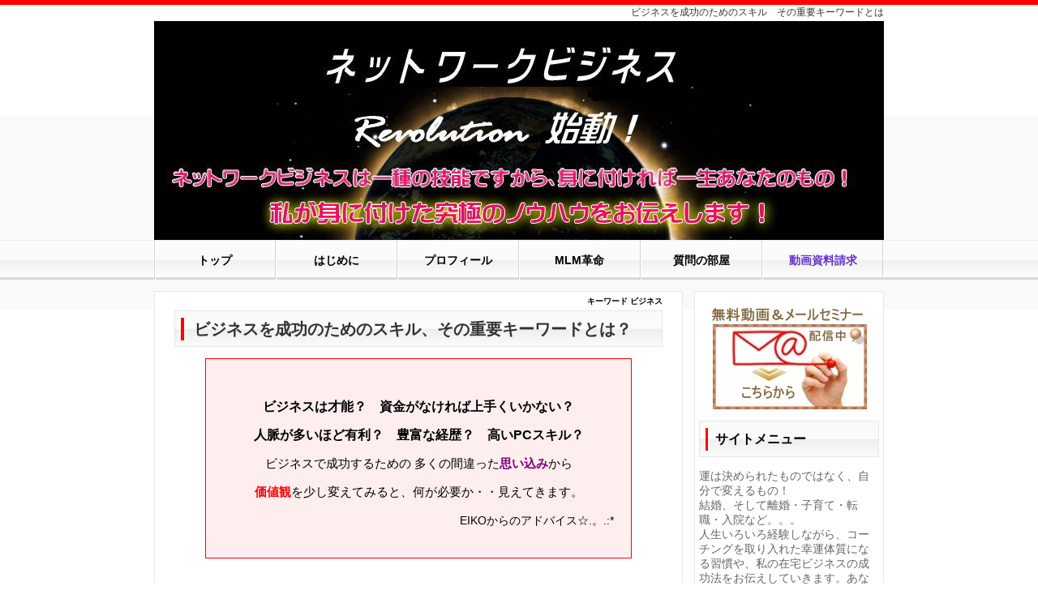

--- FILE ---
content_type: text/html; charset=UTF-8
request_url: https://singlemother.netdesoho.com/index.php?%E3%82%AD%E3%83%BC%E3%83%AF%E3%83%BC%E3%83%89%20%E3%83%93%E3%82%B8%E3%83%8D%E3%82%B9
body_size: 39768
content:
<!DOCTYPE html>
<html lang="ja">
<head>
 <meta charset="UTF-8">
 <title>キーワード ビジネス - ネットワークビジネスはインターネットで女性が成功できる在宅型SOHOビジネスです！</title>
 <meta name="keywords" content="キーワード,ビジネス,成功,スキル," />
 <meta name="description" content="ビジネスは才能？　資金がなければ上手くいかない？　人脈が多いほど有利？　豊富な経歴？　高いPCスキル？ビジネスで成功するための 多くの間違った思い込みから価値観をを少し変えてみると、何が必要か・・見えてきます。すべての成功への鍵は、なんといっても○○○です・・・" />
 <link rel="alternate" type="application/rss+xml" title="RSS" href="https://singlemother.netdesoho.com/index.php?cmd=rss" />
 
<link rel="stylesheet" media="screen" href="skin/hokukenstyle/biz_red/main.css?1676390229">
<link rel="stylesheet" media="print" href="skin/hokukenstyle/biz_red/main_print.css">
<link rel="shortcut icon" href="favicon.ico"  type="image/x-icon" /> <script type="text/javascript" src="js/jquery.js"></script><script type="text/javascript" src="js/jquery.cookie.js"></script>   <script>
if (typeof QHM === "undefined") QHM = {};
QHM = {"window_open":true,"exclude_host_name_regex":"","default_target":"_blank"};
</script><meta name="GENERATOR" content="Quick Homepage Maker; version=7.6.2; haik=false" />
<link rel="canonical" href="https://singlemother.netdesoho.com/index.php?%E3%82%AD%E3%83%BC%E3%83%AF%E3%83%BC%E3%83%89%20%E3%83%93%E3%82%B8%E3%83%8D%E3%82%B9"><style>
.img_margin_left {
  float: left;
  margin: 0 1em 0 0;
}
.img_margin_right {
  float: right;
  margin: 0 0 0 1em;
}
</style>
<script src="js/qhm.min.js"></script>
<script type="text/javascript">
$(function(){
    if ($(window).width() < 768) {
        return;
    }

	var navi_width = $("#navigator").width(),
		min_li_width = navi_width,
		auto_grow = false,
		equal_width = false,
		$uls = $("#navigator ul.list1"),
		max_ul_children_length = 0,
		$all_lis = $("> li", $uls);

	$uls.each(function(i){
		var $lis = $("> li", this),
			$ul = $(this),
			ul_width = $ul.width(), width;
		ul_width -= intval($ul.css("border-left-width")) + intval($ul.css("border-right-width"));
		if (max_ul_children_length < $lis.length) {
			max_ul_children_length = $lis.length;
		}

		$lis.each(function(){
			var $li = $(this),
				li_margin = intval($li.css("margin-left")) + intval($li.css("margin-right")),
				li_padding = intval($li.css("padding-left")) + intval($li.css("padding-right")),
				li_extra_width = li_margin + li_padding;
			ul_width -= li_extra_width;
			$li.data("equal_navi", {extra_width: li_extra_width});
		});
		width = ul_width / $lis.length;

		/* auto grow */
		if (auto_grow) {
			var repeat = true;
			while (repeat) {
				repeat = false;
				$lis.each(function(){
					var $li = $(this), new_width;
					if ($li.width() > width) {
						repeat = true;
						new_width = $li.width() + 0.5;
						$li.width(new_width);
						ul_width -= new_width;
						$lis = $lis.not(this);
					}
				});
				width = ul_width / $lis.length;
			}
		}

		if (min_li_width > width) {
			min_li_width = width;
		}
		$lis.width(width);
		$("> li:last", this).width(ul_width - ($lis.length-1) * width);
	});

	/* set all lists to same width */
	if (equal_width && $uls.length > 1) {
		var cnt = 0, actual_width;
		$all_lis.width(min_li_width);
		$all_lis.each(function(){
			var $li = $(this),
				$ul = $li.closest("ul.list1");
			if ($li.is(":first-child")) {
				actual_width = 0;
				cnt = 0;
			}
			if ($li.is(":last-child") && cnt == max_ul_children_length - 1) {
				$li.width($li.closest("ul.list1").width() - actual_width - $li.data("equal_navi").extra_width);
			} else {
				actual_width += min_li_width + $li.data("equal_navi").extra_width;
				$li.width(min_li_width);
			}
			cnt++;
		});
	}

	function intval(data)
	{
		return isNaN(parseInt(data)) ? 0 : parseInt(data);
	}
});
</script>

<script type="text/javascript">
<!--
$(document).ready(function(){
	$("ul.accordion > li > a.acctitle")
		.click(
			function() {
				if (!$(this).attr("href").match(/^#/)) {
					location.href = $(this).attr("href");
					return false;
				}
				$(this).parent().parent().siblings("ul.accordion").find("a.acctitle").removeClass("focustitle");
				$(">ul:not(:animated)",$(this).parent()).toggle();

				if ($(this).next("ul.subbox").is(":visible")) {
					$(this).addClass("focustitle");
				}
				else {
					$(this).removeClass("focustitle");
				}
				return false;
			}
		);
});
//-->
</script>

<style type="text/css">
ul.accordion{
list-style:none;
margin:0 !important;
padding:0;
}
ul.dropn1 li a.acctitle{
display:block;
height:36px;background-color:white;border:2px solid #bbb;font-size:16px;color:#333;padding-top:6px;text-decoration:none;
}
ul.dropn1 li a.acctitle:hover,
ul.dropn1 li a.focustitle {
background-color:#eee;
}
ul.subbox{
list-style:none;
margin:0 0!important;
display:none;
padding:0;
}
ul.dropn1 div.accbox{
background-color:white;
}
span.accexpand{
margin:auto 5px;
}
</style>
<script type="text/javascript">
<!--
$(document).ready(function(){
	$("ul.dropn1 > li > a.acctitle").each(function(){
		if (!$(this).children("span.accexpand").is(":visible")) {
			$(this).prepend('<span class="accexpand"><img src="swfu/d/abc2.jpg" /></span>');
		}
	});
	$("ul.dropn1 > li > a.acctitle").click(
			function() {
				if ($(this).next("ul.subbox").is(":visible")) {
					$("span.accexpand",this).html('<img src="swfu/d/abc1.jpg" />');
				}
				else {
					$("span.accexpand",this).html('<img src="swfu/d/abc2.jpg" />');
				}
				return false;
	});
});
//-->
</script>

<style type="text/css">
ul.accordion{
list-style:none;
margin:0 !important;
padding:0;
}
ul.dropn2 li a.acctitle{
display:block;
height:36px;background-color:white;border:2px solid #bbb;font-size:16px;color:#333;padding-top:6px;text-decoration:none;
}
ul.dropn2 li a.acctitle:hover,
ul.dropn2 li a.focustitle {
background-color:#eee;
}
ul.subbox{
list-style:none;
margin:0 0!important;
display:none;
padding:0;
}
ul.dropn2 div.accbox{
background-color:white;
}
span.accexpand{
margin:auto 5px;
}
</style>
<script type="text/javascript">
<!--
$(document).ready(function(){
	$("ul.dropn2 > li > a.acctitle").each(function(){
		if (!$(this).children("span.accexpand").is(":visible")) {
			$(this).prepend('<span class="accexpand"><img src="swfu/d/abc2.jpg" /></span>');
		}
	});
	$("ul.dropn2 > li > a.acctitle").click(
			function() {
				if ($(this).next("ul.subbox").is(":visible")) {
					$("span.accexpand",this).html('<img src="swfu/d/abc1.jpg" />');
				}
				else {
					$("span.accexpand",this).html('<img src="swfu/d/abc2.jpg" />');
				}
				return false;
	});
});
//-->
</script>
<style type="text/css"><!--body{user-select:none;-webkit-user-select:none;-moz-user-select:none;-khtml-user-select:none;-webkit-user-drag:none;-khtml-user-drag:none;}--></style></head>
<body>
<!-- ◆ Head copy ◆ =====================================================  -->
<div id="headcopy" class="qhm-head-copy">
<h1>ビジネスを成功のためのスキル　その重要キーワードとは</h1>
</div><!-- END: id:headcopy -->
<div id="wrapper"><!-- ■BEGIN id:wrapper -->
<!-- ◆ Header ◆ ========================================================== -->
<div id="header">
<div id="logo"><a href="https://singlemother.netdesoho.com/"><img src="swfu/d/tittle-bn-02.jpg?1676390229" alt="ネットワークビジネスはインターネットで女性が成功できる在宅型SOHOビジネスです！" title="ネットワークビジネスはインターネットで女性が成功できる在宅型SOHOビジネスです！" /></a></div>
</div>
<!-- ◆ Navigator ◆ ======================================================= -->
<div id="navigator">
	
<!-- SITENAVIGATOR CONTENTS START -->

<ul class="list1" ><li><a href="https://singlemother.netdesoho.com/index.php?FrontPage" title="FrontPage"><span style="font-size:14px;display:inline;line-height:130%;text-indent:0px"><strong>トップ</strong></span></a></li>
<li><a href="https://singlemother.netdesoho.com/index.php?%E3%81%AF%E3%81%98%E3%82%81%E3%81%AB" title="はじめに"><span style="font-size:14px;display:inline;line-height:130%;text-indent:0px"><strong><!--autolink-->はじめに<!--/autolink--></strong></span></a></li>
<li><a href="https://singlemother.netdesoho.com/index.php?%E3%83%97%E3%83%AD%E3%83%95%E3%82%A3%E3%83%BC%E3%83%AB" title="プロフィール"><span style="font-size:14px;display:inline;line-height:130%;text-indent:0px"><strong><!--autolink-->プロフィール<!--/autolink--></strong></span></a></li>
<li><a href="https://singlemother.netdesoho.com/index.php?%E3%83%8D%E3%83%83%E3%83%88%E3%83%AF%E3%83%BC%E3%82%AF%E3%83%93%E3%82%B8%E3%83%8D%E3%82%B9%E9%9D%A9%E5%91%BD" title="ネットワークビジネス革命"><span style="font-size:14px;display:inline;line-height:130%;text-indent:0px"><strong>MLM革命</strong></span></a></li>
<li><a href="https://singlemother.netdesoho.com/index.php?%E3%83%8D%E3%83%83%E3%83%88%E3%83%AF%E3%83%BC%E3%82%AF%E3%83%93%E3%82%B8%E3%83%8D%E3%82%B9%20%E7%96%91%E5%95%8F%20%E8%B3%AA%E5%95%8F" title="ネットワークビジネス 疑問 質問"><span style="font-size:14px;display:inline;line-height:130%;text-indent:0px"><strong>質問の部屋</strong></span></a></li>
<li><a href="https://singlemother.netdesoho.com/index.php?MLM%E5%8B%95%E7%94%BB%E3%82%BB%E3%83%9F%E3%83%8A%E3%83%BC" title="MLM動画セミナー"><span style="font-size:14px;display:inline;line-height:130%;text-indent:0px"><strong><span style="color:#6633cc;"  class="qhm-deco">動画資料請求</span></strong></span></a></li></ul>

<!-- SITENAVIGATOR CONTENTS END -->
</div>
<!-- ◆ Content ◆ ========================================================= -->
<div id="main"><!-- ■BEGIN id:main -->
<div id="wrap_content"><!-- ■BEGIN id:wrap_content -->
<div id="content"><!-- ■BEGIN id:content -->
<h2 class="title">キーワード ビジネス</h2>
<div id="body"><!-- ■BEGIN id:body -->

<!-- BODYCONTENTS START -->



<h2 id="content_1_0">ビジネスを成功のためのスキル、その重要キーワードとは？  <a class="anchor" id="n2e2cebe" name="n2e2cebe"></a></h2>
<div class="ie5s"><div style="border:solid 1px #f00;background-color:#fee;max-width:80%;width:80%;text-align:left;padding:0 1.5em;margin:1em auto;" class="qhm-plugin-style qhm-block "><p><br class="spacer" /></p>
<div class="qhm-align-center" style="text-align:center"><p><span style="font-size:16px;display:inline;line-height:130%;text-indent:0px"><strong>ビジネスは才能？　資金がなければ上手くいかない？</strong></span></p></div>
<div class="qhm-align-center" style="text-align:center"><p><span style="font-size:16px;display:inline;line-height:130%;text-indent:0px"><strong>人脈が多いほど有利？　豊富な経歴？　高いPCスキル？</strong></span></p></div>
<div class="qhm-align-center" style="text-align:center"><p><span style="font-size:15px;display:inline;line-height:130%;text-indent:0px">ビジネスで成功するための 多くの間違った<span style="color:purple;"  class="qhm-deco"><strong>思い込み</strong></span></span><span style="font-size:15px;display:inline;line-height:130%;text-indent:0px">から</span></p></div>
<div class="qhm-align-center" style="text-align:center"><p><span style="font-size:15px;display:inline;line-height:130%;text-indent:0px"><span style="color:red;"  class="qhm-deco"><strong>価値観</strong></span>を少し変えてみると、何が必要か・・見えてきます。</span></p></div>
<div class="qhm-align-right" style="text-align:right"><p>EIKOからのアドバイス☆.。.:*<br />
<br class="spacer" /></p></div>
</div></div>
<p><br class="spacer" /></p>

<h4 id="content_1_1">21世紀に最も必要なスキルとは？  <a class="anchor" id="w38f6dda" name="w38f6dda"></a></h4>
<p>私たちは意識もせずに『 <strong>思い込み</strong> 』のせいで間違った方向に引き寄せられたり</p>
<p>毎日大量に届くメールやネット上の情報には、思考を停止させられてしまう</p>
<p>多くの罠となる<strong>キーワード</strong>があちこちに散りばめられています。<br />
<br class="spacer" /><br />
リアルビジネスでもネットビジネスでも、もし本気で成功したいのなら、</p>
<p>今までの 自分の考え方、そして行動を少しだけ見直して価値観を</p>
<p>少しずつ変えていくことが必要なのではないでしょうか。<br />
<br class="spacer" /><br />
すべての成功への鍵は、なんといっても<strong><span style="color:red;"  class="qhm-deco"><span style="font-size:15px;display:inline;line-height:130%;text-indent:0px">『スキル』</span></span></strong>です。</p>
<p><img src="swfu/d/auto_7wi3r5.png" alt="キーワード ビジネス" title="キーワード ビジネス"   style="max-width:100%;"  class=""></p>
<p><strong><span style="color:red;"  class="qhm-deco"><span style="font-size:15px;display:inline;line-height:130%;text-indent:0px">『スキル』</span></span></strong>なければ何も成し遂げられません。<br />
<br class="spacer" /><br />
では具体的に、どんな<strong>スキル</strong>を身に付ければいいのでしょう？<br />
<br class="spacer" /></p>
<p>やっぱり、弁護士や公認会計士などの資格を取れば一生安心なのでしょうか？<br />
<br class="spacer" /><br />
いいえ、これからの時代は、今まで権威や価値が高いと言われていた資格を</p>
<p>身に付けても、それほど役に立たなくなり、安心もできなくなりました。<br />
<br class="spacer" /><br />
では、今そして将来において安泰な本当に価値のある<strong>スキル</strong>とは何なのか？<br />
<br class="spacer" /><br />
それは、<span style="background-color:pink"><strong><span style="font-size:16px;display:inline;line-height:130%;text-indent:0px">「広める・表現する・伝える」スキル</span></strong></span>です。<br />
<br class="spacer" /><br />
仕事・健康・お金・時間・人間関係など、すべてにおいて富を生み出す</p>
<p><strong>究極のスキル=重要キーワード</strong>です。<br />
<br class="spacer" /><br />
最近、日本でも浸透してきた<span style="background-color:paleturquoise"><strong>「フリーエージェント」</strong></span>という労働形態を</p>
<p>ご存知ですか？<br />
<br class="spacer" /><br />
固定した事務所を持つことなく、従業員も必要なく、好きな場所で</p>
<p>好きな時に働くという概念です。</p>
<p><br class="spacer" /><br />
そもそも、この<span style="background-color:paleturquoise"><strong>「フリーエージェント」</strong></span>という概念を広めたのは、</p>
<p>ダニエル・ピンクというゴア副大統領首席のスピーチライ ターも務めた人です。<br />
<br class="spacer" /><br />
彼の著書で「広める・表現する・伝え る技術」を持った人間こそが社会に</p>
<p>大きな価値を与え、最も大きな富を得るだろうと断言しています。<br />
<br class="spacer" /></p>
<a href="http://www.amazon.co.jp/gp/product/4478190445/ref=as_li_qf_sp_asin_il?ie=UTF8&camp=247&creative=1211&creativeASIN=4478190445&linkCode=as2&tag=eynkkrts-22"><img border="0" src="http://ws.assoc-amazon.jp/widgets/q?_encoding=UTF8&ASIN=4478190445&Format=_SL160_&ID=AsinImage&MarketPlace=JP&ServiceVersion=20070822&WS=1&tag=eynkkrts-22" ></a><img src="http://www.assoc-amazon.jp/e/ir?t=eynkkrts-22&l=as2&o=9&a=4478190445" width="1" height="1" border="0" alt="" style="border:none !important; margin:0px !important;" />
<p><br class="spacer" /></p>

<h4 id="content_1_2">インターネットで伝えて人がつながっていく  <a class="anchor" id="j6ebb6b4" name="j6ebb6b4"></a></h4>
<p>私はネットビジネスは今のビジネスが始めてなのですが</p>
<p>それまでのイメージとは180度変わりました！<br />
<br class="spacer" /><br />
・希薄で冷たい　・信頼性に欠ける　・顔が見えない分不安で怖い</p>
<p>・迷惑メールがたくさん送られてくる</p>
<p>・高いスキルがないとネットビジネスは無理<br />
<br class="spacer" /><br />
ざっと、こんなイメージでした。。。</p>
<p><br class="spacer" /><br />
でも実際に今のビジネスを始めてからは、すべてが逆です！</p>
<p>これほど豊かさと、人と人とのつながりを感じるものはないんじゃないかと</p>
<p>思うくらい、ビジネスの可能性も人との出会いや絆にも感動の連続です。<br />
<br class="spacer" /><br />
<img src="swfu/d/s_NB6.jpg" alt="キーワード ビジネス" title="キーワード ビジネス"   style="max-width:100%;"  class=""><br />
<br class="spacer" /><br />
<span style="background-color:pink"><strong>「広める・表現する・伝えるスキル」</strong></span>この<strong>重要キーワード</strong>を</p>
<p>身に付ければ、豊かな時間、人脈や仲間が増え、そしてお金は必ずあとからついてきます。<br />
<br class="spacer" /><br />
<span style="font-size:15px;display:inline;line-height:130%;text-indent:0px">では、どうすればこのスキルを身に付けられるのか？</span></p>
<p><strong><span style="color:red;"  class="qhm-deco"><span style="font-size:15px;display:inline;line-height:130%;text-indent:0px">答えとなる超重要キーワードが ３つあります！</span></span></strong></p>
<p>長くなるので、次回お話しさせていただきますね ⇒ <a href="https://singlemother.netdesoho.com/index.php?%E3%83%8D%E3%83%83%E3%83%88%E3%83%AF%E3%83%BC%E3%82%AF%E3%83%93%E3%82%B8%E3%83%8D%E3%82%B9%20%E5%89%AF%E6%A5%AD%20%E6%88%90%E5%8A%9F" title="ネットワークビジネス 副業 成功">これを知らなきゃ成功できない！</a><br />
<br class="spacer" /><br />
<br class="spacer" /></p>
<div class="ie5s"><div style="border:solid 1px #aaa;background-color:transparent;max-width:60%;width:60%;text-align:left;padding:0 1.5em;margin:1em auto;" class="qhm-plugin-style qhm-block style_plugin"><p><span style="color:blue;"  class="qhm-deco">☆・・・ <strong>関連記事</strong>・・・ ☆</span></p>
<p>⇒ <a href="https://singlemother.netdesoho.com/index.php?%E3%83%8D%E3%83%83%E3%83%88%E3%83%AF%E3%83%BC%E3%82%AF%E3%83%93%E3%82%B8%E3%83%8D%E3%82%B9%E3%80%80%EF%BC%91%EF%BC%90%E5%B9%B4%E3%80%80%E5%A4%89%E3%82%8F%E3%82%8B" title="ネットワークビジネス　１０年　変わる">日本のMLMがこの10年で変わる！</a><br />
⇒ <a href="https://singlemother.netdesoho.com/index.php?%E3%83%8D%E3%83%83%E3%83%88%E3%83%AF%E3%83%BC%E3%82%AF%E3%83%93%E3%82%B8%E3%83%8D%E3%82%B9%E3%80%80%E5%96%B6%E6%A5%AD%E3%83%9E%E3%83%B3%E3%80%80%E6%88%90%E5%8A%9F" title="ネットワークビジネス　営業マン　成功">しゃべらない営業マンが成功する</a><br />
⇒ <a href="https://singlemother.netdesoho.com/index.php?%E3%83%8D%E3%83%83%E3%83%88%E3%83%AF%E3%83%BC%E3%82%AF%E3%83%93%E3%82%B8%E3%83%8D%E3%82%B9%E3%80%80%E5%B8%B8%E8%AD%98%E3%80%80%E6%88%90%E5%8A%9F" title="ネットワークビジネス　常識　成功">MLM常識を破れば成功できる</a><br />
⇒ <a href="https://singlemother.netdesoho.com/index.php?%E3%83%8D%E3%83%83%E3%83%88%E3%83%AF%E3%83%BC%E3%82%AF%E3%83%93%E3%82%B8%E3%83%8D%E3%82%B9%E3%80%80%E7%94%B7%E6%80%A7%E3%80%80%E5%A5%B3%E6%80%A7" title="ネットワークビジネス　男性　女性">男性にも向いているMLM</a><br />
⇒ <a href="https://singlemother.netdesoho.com/index.php?%E3%82%A4%E3%83%B3%E3%82%BF%E3%83%BC%E3%83%8D%E3%83%83%E3%83%88%E3%81%AE%E3%83%8D%E3%83%83%E3%83%88%E3%83%AF%E3%83%BC%E3%82%AF%E3%83%93%E3%82%B8%E3%83%8D%E3%82%B9" title="インターネットのネットワークビジネス">MLM時代はインターネットへ</a><br />
⇒ <a href="https://singlemother.netdesoho.com/index.php?%E3%83%8D%E3%83%83%E3%83%88%E3%83%AF%E3%83%BC%E3%82%AF%E3%83%93%E3%82%B8%E3%83%8D%E3%82%B9%20%E3%81%AD%E3%81%9A%E3%81%BF%E8%AC%9B" title="ネットワークビジネス ねずみ講">MLM=ねずみ講⇒時代遅れですよ</a><br />
⇒ <a href="https://singlemother.netdesoho.com/index.php?%E3%83%8D%E3%83%83%E3%83%88%E3%83%93%E3%82%B8%E3%83%8D%E3%82%B9%20%E5%89%AF%E6%A5%AD%20%E8%A4%87%E6%A5%AD" title="ネットビジネス 副業 複業">他のネットビジネスをしている人に朗報！</a><br />
⇒ <a href="https://singlemother.netdesoho.com/index.php?%E3%83%8D%E3%83%83%E3%83%88%E3%83%AF%E3%83%BC%E3%82%AF%E3%83%93%E3%82%B8%E3%83%8D%E3%82%B9%20%E3%82%A4%E3%83%B3%E3%82%BF%E3%83%BC%E3%83%8D%E3%83%83%E3%83%88%20%E6%88%90%E5%8A%9F" title="ネットワークビジネス インターネット 成功">タダで学んでも成功できない理由</a><br />
⇒ <a href="https://singlemother.netdesoho.com/index.php?%E3%83%8D%E3%83%83%E3%83%88%E3%83%AF%E3%83%BC%E3%82%AF%E3%83%93%E3%82%B8%E3%83%8D%E3%82%B9%20%E8%B3%87%E6%96%99%E8%AB%8B%E6%B1%82%20%E6%84%9F%E6%83%B3" title="ネットワークビジネス 資料請求 感想">MLM資料請求者の☆生の声☆</a></p>
</div></div>
<p><br class="spacer" /></p>
<div class="clear"></div>
<div class="fb-like" data-href="https://singlemother.netdesoho.com/index.php?%E3%82%AD%E3%83%BC%E3%83%AF%E3%83%BC%E3%83%89%20%E3%83%93%E3%82%B8%E3%83%8D%E3%82%B9" data-layout="standard" data-show-faces="true" data-width="550" data-action="like" data-share="true"></div>
<p><br class="spacer" /></p>

<h2 id="content_1_3">ネットワークビジネスの成功に不可欠な<span style="color:red;"  class="qhm-deco">３つの条件</span>とは？  <a class="anchor" id="j2666240" name="j2666240"></a></h2>

<h4 id="content_1_4"><strong><span style="font-size:16px;display:inline;line-height:130%;text-indent:0px">その1. <!--autolink--><a href="https://singlemother.netdesoho.com/index.php?%E3%83%A1%E3%83%B3%E3%82%BF%E3%83%BC" title="メンター">メンター</a><!--/autolink-->（指導者）と コーチ(先輩)</span> </strong>  <a class="anchor" id="mcf5aaa8" name="mcf5aaa8"></a></h4>
<p><span style="font-size:15px;display:inline;line-height:130%;text-indent:0px">もしあなたが本気でプロのアスリートを目指したいのなら？</span></p>
<p>実績・実力のある<!--autolink--><a href="https://singlemother.netdesoho.com/index.php?%E3%83%A1%E3%83%B3%E3%82%BF%E3%83%BC" title="メンター">メンター</a><!--/autolink-->やコーチについて、</p>
<p>トレーニングを受けることが近道ですよね。</p>
<div class="img_margin_right" style=""><img src="swfu/d/auto_zgAVga.png" alt="キーワード ビジネス" title="キーワード ビジネス"   style="max-width:100%;"  class=""></div>

<p>それと同じことです。</p>

<p>特にネットワークビジネスは、<span style="color:red;"  class="qhm-deco">スキル・メンタル</span>両面の</p>
<p><!--autolink--><a href="https://singlemother.netdesoho.com/index.php?%E3%82%B3%E3%83%BC%E3%83%81%E3%83%B3%E3%82%B0" title="コーチング">コーチング</a><!--/autolink-->が必要なビジネスです。<br />
<br class="spacer" /></p>

<h4 id="content_1_5"><strong><span style="font-size:16px;display:inline;line-height:130%;text-indent:0px">その2. 成功への強いマインド</span></strong>  <a class="anchor" id="p4753cb1" name="p4753cb1"></a></h4>

<p>最初から特別なスキルや経済力がなくても成功できるのが</p>
<p>ネットワークビジネスの <span style="font-size:16px;display:inline;line-height:130%;text-indent:0px">大きな特徴＝チャンス・可能性 です。</span></p>
<p>最も大事な事は、成功への揺るぎない<span style="color:red;"  class="qhm-deco">願望・やる気・モチベーションの維持</span>です。</p>
<div class="img_margin_right" style=""><img src="swfu/d/auto_SmMHtQ-2-2.png" alt="画像の説明" title="画像の説明"   style="max-width:100%;"  class=""></div>

<p>これがないと成功することはできません。</p>

<p>スキルは、システムがいくらでもカバーしてくれます。</p>
<p>いかに成功マインドを持ち続けるか？　</p>
<p>ここが最も重要なポイントです。<br />
<br class="spacer" /></p>

<h4 id="content_1_6"><strong><span style="font-size:16px;display:inline;line-height:130%;text-indent:0px">その3. 目標設定(将来を起点にする）</span></strong>  <a class="anchor" id="j93f76bb" name="j93f76bb"></a></h4>
<p>漠然とした目標設定では、成功することはできません！</p>

<p>例えば月収で３００万円稼ぐ！と決めても、</p>
<p>その理由が なんとなくこれくらい欲しいから。。。はNGです。</p>

<p>いつまでに家を買う！いつまでに借金を返済する！いつまでに会社を辞めて独立する！</p>
<div class="img_margin_right" style=""><img src="swfu/d/auto_KiHtWV-2.png" alt="キーワード ビジネス" title="キーワード ビジネス"   style="max-width:100%;"  class=""></div>

<p>・・・と具体的に決めて、毎日自分に確認するのです！<br />
<br class="spacer" /><br />
今を起点として1年後・3年後・5年後と考えて目標設定する</p>
<p>のではなく、達成した時点を起点として考えましょう。</p>
<p><span style="font-size:15px;display:inline;line-height:130%;text-indent:0px"><strong>いつまでに何をするのか？今やるべきことは何なのか？</strong></span></p>
<p>自分は今、どの地点にいるのかを上から見渡す感覚で^^！</p>
<p><br class="spacer" /><br />
<strong><span style="color:#dc143c;"  class="qhm-deco"><span style="font-size:17px;display:inline;line-height:130%;text-indent:0px">【マンガ】インターネット＋ネットワークビジネス入門編 ☆.。.:*～☆</span></span></strong></p>
<html lang="ja" xml:lang="ja"><head>	<meta http-equiv="Content-Type" content="text/html; charset=UTF-8" />	<title>YouTube動画の再生終了後にリダイレクトで別のページに自動的に移動させる仕組み（IFrameプレーヤーAPI（JavaScript））</title>		<script type="text/javascript">		/*		* 解説ページ		* http://wisdommingle.com/youtube-iframe-api-player-video-end-point-redi...		* 		* 倉田幸暢(Yukinobu Kurata)		* http://wisdommingle.com		* 		* Copyright (c) 2013 Yukinobu Kurata		* Released under the MIT license		* https://github.com/YukinobuKurata/YouTubeEndPointRedirect/blob/master/...		*		* MITライセンスについて		* http://wisdommingle.com/mit-license/		*/				//**************************************************************************						//★ユーザー用の設定項目						//★動画プレーヤーの横幅と縦幅を設定する（ピクセル数）。														//横幅							var videoWidth = 560;														//縦幅							var videoHeight =315;										//★表示させるYouTube動画の「動画ID」を設定する。							var youtubeVideoID = "WnqAUaXI7U4";										//★リダイレクトさせる移動先のページのURLを設定する。							var redirectUrl = "http://singlemother.netdesoho.com/index.php?MLM%E5%8B%95%E7%94%BB%E3%82%BB%E3%83%9F%E3%83%8A%E3%83%BC";					//★リダイレクト先のページを新しいウィンドウ（新しいタブ）で開くか、			//  同じページ内で開くかを設定する							//新しいウィンドウ（新しいタブ）で開く「1」 / 同じページ内で開く「0」							var redirectTargetBlank = 0;					//**************************************************************************	</script>	</head><body><!-- この<div>タグは、下記のJavaScriptの働きによって、ページが表示される前に自動的に<iframe>タグ（動画プレーヤー）に置き換えられます。 --><div id="iframe_player_api"></div>			<script type="text/javascript">		// YouTubeのウェブサイト上にある「IFrameプレーヤーAPI」のコードを		// 非同期的に読み込む。		var tag = document.createElement('script');		tag.src = "http://www.youtube.com/iframe_api";		var iframePlayerApiScriptTag = document.getElementsByTagName('script')[0];		iframePlayerApiScriptTag.parentNode.insertBefore(tag, iframePlayerApiScriptTag);				// 「IFrameプレーヤーAPI」のコードが読み込まれた後、		// 「iframe_player_api」というIDがついている<div>タグが		// YouTube動画プレーヤーの<iframe>タグに置き換えられる。		var player;		function onYouTubePlayerAPIReady() {				//ここで指定しているID名（「iframe_player_api」）がついた				//<div>タグ（上記）は、ページが表示される前に				//自動的に<iframe>タグ（動画プレーヤー）に置き換えられます。				player = new YT.Player('iframe_player_api', {						//動画プレーヤーの横幅（width）と縦幅（height）						width: videoWidth,						height: videoHeight,						//表示させるYouTube動画の「動画ID」						videoId: youtubeVideoID,						//動画プレーヤーの設定をおこなう「パラメータ」						playerVars: {								//左の値は「パラメータの名前」。								//右の値は「パラメータの値」。								'modestbranding': 1,								'autohide': 1,								'controls': 1,								'showinfo': 0,								'rel': 0														},						//「イベントリスナー」						events: {								//左の値は「イベントリスナー」。								//右の値はそのイベントが発生した時に実行される関数。								'onReady': onPlayerReady,								'onStateChange': onPlayerStateChange						}				});		}		//動画を再生する準備が整ったときに実行される関数		function onPlayerReady(){							}		//動画の再生状態が変わったときに実行される関数		function onPlayerStateChange(event){										switch(event.data){						 case YT.PlayerState.ENDED:																		if( redirectTargetBlank ){										var redirectATag = document.createElement('a');										redirectATag.href = redirectUrl;										redirectATag.target = '_blank';										document.body.appendChild(redirectATag);										redirectATag.click();									}else{										location.href = redirectUrl;									}																	break;						 case YT.PlayerState.PLAYING:								break;						 case YT.PlayerState.PAUSED:								break;						 case YT.PlayerState.BUFFERING:								break;						 case YT.PlayerState.CUED:								break;					}		}	</script>	</body></html>
<p><br class="spacer" /></p>

<h2 id="content_1_7">私が展開しているMLMに関心がある方はこちらから  <a class="anchor" id="x6c11d99" name="x6c11d99"></a></h2>
<p>もしあなたもこの3つを成功するための条件としてお考えなら。。。</p>

<p>きっとあなたは、すでに今までいくつかのビジネスにチャレンジした経験がある</p>
<p>または、自分の願望を達成するための副業（複業）、収入の多角化を真剣に考え</p>
<p>その上で、自分に合ったビジネスを探していらっしゃるのではないかと思います。<br />
<br class="spacer" /></p>
<ul class="list1" ><li>そこでご希望なら、以下からお申込みいただくと、動画＆DL版資料とフォローメールで、私が展開しているネットワークビジネスをご案内いたします。<br />
<br class="spacer" /></li></ul>
<div class="ie5s"><div style="border:solid 1px #960;background-color:#FFE0BA;max-width:80%;width:80%;text-align:left;padding:0 1.5em;margin:1em auto;" class="qhm-plugin-style qhm-block "><p>✿ フォローメールは、<span style="color:red;"  class="qhm-deco"><strong>資料請求日</strong></span>より<span style="color:red;"  class="qhm-deco"><strong>２週間</strong></span>に限定しています。</p>
<p>✿ それ以上のしつこいご案内は一切しませんのでご安心下さい。</p>
<p>✿ ご希望の方は下記から<!--autolink--><a href="https://singlemother.netdesoho.com/index.php?%E8%B3%87%E6%96%99%E8%AB%8B%E6%B1%82" title="資料請求">資料請求</a><!--/autolink-->されて下さい。</p>
</div></div>
<p><br class="spacer" /></p>
<p><strong>このホームページは特定のネットワークビジネスを推奨するものではありません。</strong></p>
<p>今後このネットワークビジネスが、21世紀型の健全なビジネスとして</p>
<p>広く普及して、正しい地位を確立して欲しい！という思いで作っています。<br />
<br class="spacer" /></p>
<div class="qhm-align-center" style="text-align:center"><p><strong><span style="color:purple;"  class="qhm-deco">もし私自身が現在展開中のMLMに関心がある方は、別途下から資料請求してください！</span></strong></p></div>
<div class="qhm-align-center" style="text-align:center"><p><img src="swfu/d/yajirusi02.jpg" alt="人生を変える扉へGO！" title="人生を変える扉へGO！"   style="max-width:100%;"  class=""></p></div>
<div class="qhm-align-center" style="text-align:center"><p><strong><span style="color:magenta;"  class="qhm-deco">この出会いがすばらしい機会になればいいですね！</span></strong></p></div>
<div class="qhm-align-center" style="text-align:center"><p><a href="https://singlemother.netdesoho.com/index.php?%E6%88%90%E5%8A%9F%E3%81%B8%E3%81%AE%E6%89%89" title="成功への扉"><img src="swfu/d/s_rainbow-01.png" alt="人生を変える扉" title="人生を変える扉"   style="max-width:100%;"  class=""></a></p></div>
<ul class="list1" ><li>ここで入力いただいた個人情報は、資料送付の目的の範囲内で利用致します。</li>
<li>個人情報を資料送付の目的以外で利用することはありません。</li></ul>
<p><br class="spacer" /></p>
<p><br class="spacer" /></p>
<div class="qhm-align-center" style="text-align:center"><p><a href="https://singlemother.netdesoho.com/index.php?FrontPage" title="FrontPage">トップページ</a></p></div>
<p><br class="spacer" /></p>
<p><span style="font-size:12px;color:gray;"  class="qhm-deco">a:4093 t:1 y:1</span></p>
<p><br class="spacer" /><br />
<br class="spacer" /></p>

<p><br class="spacer" /></p>
<p><br class="spacer" /></p>

<!-- BODYCONTENTS END -->
</div><!-- □END id:body -->
<!-- summary start -->







<!-- summary end --></div><!-- □END id:content -->
</div><!-- □ END id:wrap_content -->
<!-- ◆sidebar◆ ========================================================== -->
<div id="wrap_sidebar"><!-- ■BEGIN id:wrap_sidebar -->
<div id="sidebar">
<!-- ■BEGIN id:menubar -->
<div id="menubar" class="bar">

<!-- MENUBAR CONTENTS START -->
<div class="qhm-align-center" style="text-align:center"><p><a href="https://singlemother.netdesoho.com/index.php?MLM%E5%8B%95%E7%94%BB%E3%82%BB%E3%83%9F%E3%83%8A%E3%83%BC" title="MLM動画セミナー"><img src="swfu/d/auto-5uxD7I.jpg" alt="動画＆メールセミナ配信中" title="動画＆メールセミナ配信中"   style="max-width:100%;"  class=""></a></p></div>
<h2 id="content_6_0"><strong>サイトメニュー</strong></h2>
<p>運は決められたものではなく、自分で変えるもの！<br />
結婚、そして離婚・子育て・転職・入院など。。。<br />
人生いろいろ経験しながら、<!--autolink--><a href="https://singlemother.netdesoho.com/index.php?%E3%82%B3%E3%83%BC%E3%83%81%E3%83%B3%E3%82%B0" title="コーチング">コーチング</a><!--/autolink-->を取り入れた幸運体質になる習慣や、私の在宅ビジネスの成功法をお伝えしていきます。あなたとの出会いを心待ちにしています！<strong><span style="color:#ff6699;"  class="qhm-deco">(^^*)～☆</span></strong><br />
<span style="color:red;"  class="qhm-deco"><strong>ビジネスの秘密</strong></span>をちょっぴりお見せしますね♪</p>
<div class="qhm-align-center" style="text-align:center"><p><span style="color:#ff6699;"  class="qhm-deco">▼</span><br />
<strong><span style="color:#6633cc;"  class="qhm-deco"><span style="font-size:12px;display:inline;line-height:130%;text-indent:0px">MLM初心者から経験者まで役立つ♪</span></span></strong></p></div>
<div class="qhm-align-center" style="text-align:center"><p><a href="https://singlemother.netdesoho.com/index.php?MLM%E5%8B%95%E7%94%BB%E3%82%BB%E3%83%9F%E3%83%8A%E3%83%BC" title="MLM動画セミナー"><img src="swfu/d/auto-XYJtWg.png" alt="インターネットでmlm" title="インターネットでmlm"   style="max-width:100%;"  class=""></a></p></div>

<h2 id="content_6_1"><a href="http://singlemother.netdesoho.com/index.php?QBlog"><strong>ブログ</strong></a></h2>

<h2 id="content_6_2"><strong>最新コラム</strong> <img src="swfu/d/new.gif" alt="最新コラム" title="最新コラム"   style="max-width:100%;"  class=""></h2>
<div style= "width:90％;height:300px;overflow:auto;border:1px solid #dcdcdc;padding:5px 10px;margin-left:auto;margin-right:auto;text-align:justify;;"><p><a href="https://singlemother.netdesoho.com/index.php?%E3%83%8D%E3%83%83%E3%83%88%E3%83%AF%E3%83%BC%E3%82%AF%E3%83%93%E3%82%B8%E3%83%8D%E3%82%B9%20%E5%8D%B1%E9%99%BA%20%E3%82%B0%E3%83%AB%E3%83%BC%E3%83%97" title="ネットワークビジネス 危険 グループ"><strong>MLM危険なグループ選び</strong></a><br />
<a href="https://singlemother.netdesoho.com/index.php?%E3%83%8D%E3%83%83%E3%83%88%E3%83%93%E3%82%B8%E3%83%8D%E3%82%B9%20%E5%8F%8E%E5%85%A5%20%E7%A8%BC%E3%81%90%20%E6%88%90%E5%8A%9F" title="ネットビジネス 収入 稼ぐ 成功"><strong>いくら稼げたら成功者か？</strong></a><br />
<a href="https://singlemother.netdesoho.com/index.php?%E3%83%81%E3%83%A3%E3%83%83%E3%83%88%E3%83%AF%E3%83%BC%E3%82%AF%E3%81%AE%E4%BD%BF%E3%81%84%E6%96%B9" title="チャットワークの使い方"><strong>チャットワークの使い方</strong></a><br />
<a href="https://singlemother.netdesoho.com/index.php?%E3%83%81%E3%83%A3%E3%83%83%E3%83%88%E3%83%AF%E3%83%BC%E3%82%AF%20%E8%A9%95%E5%88%A4" title="チャットワーク 評判"><strong>チャットワークの評判</strong></a><br />
<a href="https://singlemother.netdesoho.com/index.php?%E3%83%8D%E3%83%83%E3%83%88%E3%83%AF%E3%83%BC%E3%82%AF%E3%83%93%E3%82%B8%E3%83%8D%E3%82%B9%20%E6%88%90%E5%8A%9F%20%E5%8F%8E%E5%85%A5" title="ネットワークビジネス 成功 収入"><strong>収入シュミレーション</strong></a><br />
<a href="https://singlemother.netdesoho.com/index.php?%E3%83%8D%E3%83%83%E3%83%88%E3%83%AF%E3%83%BC%E3%82%AF%E3%83%93%E3%82%B8%E3%83%8D%E3%82%B9%E3%81%AE%E5%8F%8E%E5%85%A5" title="ネットワークビジネスの収入"><strong>MLMの収入を教えて下さい</strong></a><br />
<a href="https://singlemother.netdesoho.com/index.php?%E3%83%8D%E3%83%83%E3%83%88%E3%83%AF%E3%83%BC%E3%82%AF%E3%83%93%E3%82%B8%E3%83%8D%E3%82%B9%20%E5%89%AF%E6%A5%AD%20%E5%9C%A8%E5%AE%85" title="ネットワークビジネス 副業 在宅"><strong>MLM在宅副業がいい理由</strong></a><br />
<a href="https://singlemother.netdesoho.com/index.php?%E4%BC%81%E6%A5%AD%E3%81%AE%E5%AF%BF%E5%91%BD%20%20%E5%AE%9A%E5%B9%B4%20%E5%89%AF%E6%A5%AD" title="企業の寿命  定年 副業"><strong>会社の寿命定年怖くない！</strong></a><br />
<a href="https://singlemother.netdesoho.com/index.php?%E3%82%A2%E3%82%AF%E3%82%BB%E3%82%B9%E6%95%B0%20%E6%A4%9C%E7%B4%A2%20%E5%B0%91%E3%81%AA%E3%81%84%20%E5%AF%BE%E7%AD%96%E6%96%B9%E6%B3%95" title="アクセス数 検索 少ない 対策方法"><strong>アクセス少ない時の対策</strong></a><br />
<a href="https://singlemother.netdesoho.com/index.php?%E3%83%8D%E3%83%83%E3%83%88%E3%83%AF%E3%83%BC%E3%82%AF%E3%83%93%E3%82%B8%E3%83%8D%E3%82%B9%20%E6%88%90%E5%8A%9F" title="ネットワークビジネス 成功"><strong>MLM成功までの真実とは？</strong></a><br />
<a href="https://singlemother.netdesoho.com/index.php?%E7%94%9F%E6%B6%AF%E7%8F%BE%E5%BD%B9%E3%81%A7%E3%81%A7%E3%81%8D%E3%82%8B%E5%A5%B3%E6%80%A7%E3%81%AE%E4%BB%95%E4%BA%8B" title="生涯現役でできる女性の仕事"><strong>生涯現役の仕事で幸せを掴む</strong></a><br />
<a href="https://singlemother.netdesoho.com/index.php?%E5%8B%A7%E8%AA%98%E3%81%97%E3%81%AA%E3%81%84%E5%9C%A8%E5%AE%85%E5%9E%8B%E3%83%8D%E3%83%83%E3%83%88%E3%83%AF%E3%83%BC%E3%82%AF%E3%83%93%E3%82%B8%E3%83%8D%E3%82%B9" title="勧誘しない在宅型ネットワークビジネス"><strong>将来の備えに在宅型MLM</strong></a><br />
<a href="https://singlemother.netdesoho.com/index.php?%E6%99%AE%E9%80%9A%E3%81%AE%E4%BA%BA%E3%81%8C%E5%89%AF%E6%A5%AD%E3%81%8B%E3%82%89%E6%88%90%E5%8A%9F%E3%81%97%E3%81%A6%E5%AF%8C%E8%A3%95%E5%B1%A4%E3%81%AB%E3%81%AA%E3%82%8B%E6%96%B9%E6%B3%95" title="普通の人が副業から成功して富裕層になる方法"><strong>普通人が富裕層になる方法</strong></a><br />
<a href="https://singlemother.netdesoho.com/index.php?%E3%83%8D%E3%83%83%E3%83%88%E3%81%A7%E7%A8%BC%E3%81%90%20%E3%82%B7%E3%83%B3%E3%82%B0%E3%83%AB%E3%83%9E%E3%82%B6%E3%83%BC" title="ネットで稼ぐ シングルマザー"><strong>ネットで稼ぐシングルマザー</strong></a><br />
<a href="https://singlemother.netdesoho.com/index.php?%E3%82%A2%E3%83%95%E3%82%A3%E3%83%AA%E3%82%A8%E3%82%A4%E3%83%88%E3%81%A8%E3%83%8D%E3%83%83%E3%83%88%E3%83%AF%E3%83%BC%E3%82%AF%E3%83%93%E3%82%B8%E3%83%8D%E3%82%B9%E3%81%AE%E9%81%95%E3%81%84" title="アフィリエイトとネットワークビジネスの違い"><strong>アフィリ経験=MLMで成功</strong></a><br />
<a href="https://singlemother.netdesoho.com/index.php?%E3%83%8D%E3%83%83%E3%83%88%E3%83%AF%E3%83%BC%E3%82%AF%E3%83%93%E3%82%B8%E3%83%8D%E3%82%B9%E3%81%A7%E6%88%90%E5%8A%9F%E3%81%99%E3%82%8B%E3%81%AB%E3%81%AF" title="ネットワークビジネスで成功するには"><strong>MLM成功できない5の理由</strong></a><br />
<a href="https://singlemother.netdesoho.com/index.php?%E3%83%8D%E3%83%83%E3%83%88%E3%83%93%E3%82%B8%E3%83%8D%E3%82%B9%20SEO%20%E3%82%A2%E3%82%AF%E3%82%BB%E3%82%B9%E3%82%A2%E3%83%83%E3%83%97" title="ネットビジネス SEO アクセスアップ"><strong>ムダだらけだったSEO対策</strong></a><br />
<a href="https://singlemother.netdesoho.com/index.php?%E3%82%B7%E3%83%B3%E3%82%B0%E3%83%AB%E3%83%9E%E3%82%B6%E3%83%BC%E3%81%AE%E5%89%AF%E6%A5%AD%E3%82%92%E6%94%AF%E6%8F%B4%E3%81%99%E3%82%8B%E5%9C%A8%E5%AE%85%E3%83%8D%E3%83%83%E3%83%88%E3%83%93%E3%82%B8%E3%83%8D%E3%82%B9" title="シングルマザーの副業を支援する在宅ネットビジネス"><strong>シンママを支援するビジネス</strong></a><br />
<a href="https://singlemother.netdesoho.com/index.php?%E3%83%8D%E3%83%83%E3%83%88%E3%83%AF%E3%83%BC%E3%82%AF%E3%83%93%E3%82%B8%E3%83%8D%E3%82%B9%E3%81%A7%E6%9C%8830%E4%B8%87%E3%81%AE%E5%8F%8E%E5%85%A5" title="ネットワークビジネスで月30万の収入"><strong>MLMで月30万稼ぐには？</strong></a><br />
<a href="https://singlemother.netdesoho.com/index.php?%E3%82%A2%E3%83%95%E3%82%A3%E3%83%AA%E3%82%A8%E3%82%A4%E3%83%88%E3%81%A8%E3%83%8D%E3%83%83%E3%83%88%E3%83%AF%E3%83%BC%E3%82%AF%E3%83%93%E3%82%B8%E3%83%8D%E3%82%B9%E3%81%AE%E9%81%95%E3%81%84" title="アフィリエイトとネットワークビジネスの違い"><strong>アフィリエイトとネットワークビジネスが似ている？！</strong></a><br />
<a href="https://singlemother.netdesoho.com/index.php?%E3%82%A2%E3%83%BC%E3%83%8B%E3%83%BC%E3%83%BBJ%E3%83%BB%E3%82%BC%E3%83%AA%E3%83%B3%E3%82%B9%E3%82%AD%E3%83%BC%E5%90%8D%E8%A8%80%E9%9B%86" title="アーニー・J・ゼリンスキー名言集"><strong>アーニーJゼリンスキー名言</strong></a><br />
<a href="https://singlemother.netdesoho.com/index.php?%E3%82%A2%E3%83%BC%E3%83%8B%E3%83%BC%E3%83%BBJ%E3%83%BB%E3%82%BC%E3%83%AA%E3%83%B3%E3%82%B9%E3%82%AD%E3%83%BC%E5%90%8D%E8%A8%80" title="アーニー・J・ゼリンスキー名言"><strong>アーニーJゼリンスキー名言</strong></a><br />
<strong><!--autolink--><a href="https://singlemother.netdesoho.com/index.php?%E3%82%A2%E3%83%BC%E3%83%8B%E3%83%BC%E3%83%BBJ%E3%83%BB%E3%82%BC%E3%83%AA%E3%83%B3%E3%82%B9%E3%82%AD%E3%83%BC" title="アーニー・J・ゼリンスキー">アーニー・J・ゼリンスキー</a><!--/autolink--></strong><br />
<a href="https://singlemother.netdesoho.com/index.php?%E6%A8%A9%E5%88%A9%E5%8F%8E%E5%85%A5%20%E3%82%A4%E3%83%B3%E3%82%BF%E3%83%BC%E3%83%8D%E3%83%83%E3%83%88%20%E3%83%8D%E3%83%83%E3%83%88%E3%83%AF%E3%83%BC%E3%82%AF%E3%83%93%E3%82%B8%E3%83%8D%E3%82%B9" title="権利収入 インターネット ネットワークビジネス"><strong>権利収入への道</strong></a><br />
<a href="https://singlemother.netdesoho.com/index.php?%E3%83%8D%E3%83%83%E3%83%88%E3%83%AF%E3%83%BC%E3%82%AF%E3%83%93%E3%82%B8%E3%83%8D%E3%82%B9%20%E4%BA%BA%E9%96%93%E9%96%A2%E4%BF%82" title="ネットワークビジネス 人間関係"><strong>成功の秘訣は3つの人間関係</strong></a><br />
<a href="https://singlemother.netdesoho.com/index.php?%E3%83%8D%E3%83%83%E3%83%88%E3%83%AF%E3%83%BC%E3%82%AF%E3%83%93%E3%82%B8%E3%83%8D%E3%82%B9%20%E3%82%84%E3%82%8B%E6%B0%97%20%E3%83%A9%E3%82%A4%E3%83%90%E3%83%AB" title="ネットワークビジネス やる気 ライバル"><strong>必ず出会うライバルとは？</strong></a><br />
<a href="https://singlemother.netdesoho.com/index.php?%E3%83%8D%E3%83%83%E3%83%88%E3%83%AF%E3%83%BC%E3%82%AF%E3%83%93%E3%82%B8%E3%83%8D%E3%82%B9%20%E5%8F%8E%E5%85%A5%20%E5%8B%98%E9%81%95%E3%81%84" title="ネットワークビジネス 収入 勘違い"><strong>MLMの勘違い活動とは？！</strong></a><br />
<a href="https://singlemother.netdesoho.com/index.php?%E3%83%8D%E3%83%83%E3%83%88%E3%83%AF%E3%83%BC%E3%82%AF%E3%83%93%E3%82%B8%E3%83%8D%E3%82%B9%E3%81%A7%E6%88%90%E5%8A%9F%E3%81%99%E3%82%8B%E3%83%80%E3%82%A6%E3%83%B3%E3%81%95%E3%82%93%20%E8%A6%8B%E5%88%86%E3%81%91%E6%96%B9" title="ネットワークビジネスで成功するダウンさん 見分け方"><strong>成功するダウンの見分け方</strong></a><br />
<a href="https://singlemother.netdesoho.com/index.php?%E9%95%B7%E3%81%8F%E7%A8%BC%E3%81%92%E3%82%8B%E3%83%8D%E3%83%83%E3%83%88%E3%83%AF%E3%83%BC%E3%82%AF%E3%83%93%E3%82%B8%E3%83%8D%E3%82%B9" title="長く稼げるネットワークビジネス"><strong>長く稼げるMLM</strong></a><br />
<a href="https://singlemother.netdesoho.com/index.php?%E3%83%8D%E3%83%83%E3%83%88%E3%83%AF%E3%83%BC%E3%82%AF%E3%83%93%E3%82%B8%E3%83%8D%E3%82%B9%20%E4%BA%BA%E9%96%93%E9%96%A2%E4%BF%82%20%E3%82%B9%E3%83%88%E3%83%AC%E3%82%B9" title="ネットワークビジネス 人間関係 ストレス"><strong>成功の鍵は○○関係</strong></a><br />
<a href="https://singlemother.netdesoho.com/index.php?%E3%83%8D%E3%83%83%E3%83%88%E3%83%93%E3%82%B8%E3%83%8D%E3%82%B9%20%E6%9C%AA%E7%B5%8C%E9%A8%93%20%E6%88%90%E5%8A%9F%E6%B3%95" title="ネットビジネス 未経験 成功法"><strong>未経験者の成功法</strong></a><br />
<a href="https://singlemother.netdesoho.com/index.php?%E3%82%B9%E3%83%9E%E3%83%9B%E3%81%A7%E3%83%8D%E3%83%83%E3%83%88%E3%83%AF%E3%83%BC%E3%82%AF%E3%83%93%E3%82%B8%E3%83%8D%E3%82%B9" title="スマホでネットワークビジネス"><strong>スマホだけで出来る?</strong></a><br />
<a href="https://singlemother.netdesoho.com/index.php?%E7%B4%97%E6%A0%84%E5%AD%90" title="紗栄子"><strong>シングルマザー紗栄子</strong></a><br />
<a href="https://singlemother.netdesoho.com/index.php?%E5%9C%A8%E5%AE%85%20%E3%83%8D%E3%83%83%E3%83%88%E3%83%AF%E3%83%BC%E3%82%AF%E3%83%93%E3%82%B8%E3%83%8D%E3%82%B9%20%E6%88%90%E5%8A%9F%E4%BE%8B" title="在宅 ネットワークビジネス 成功例"><strong>在宅MLM成功例と秘訣</strong></a><br />
<a href="https://singlemother.netdesoho.com/index.php?%E3%83%8D%E3%83%83%E3%83%88%E3%83%AF%E3%83%BC%E3%82%AF%E3%83%93%E3%82%B8%E3%83%8D%E3%82%B9%20%E6%88%90%E5%8A%9F%20%E8%A8%80%E3%81%84%E8%A8%B3" title="ネットワークビジネス 成功 言い訳"><strong>成功を邪魔する○○病</strong></a><br />
<a href="https://singlemother.netdesoho.com/index.php?%E3%83%8D%E3%83%83%E3%83%88%E3%83%AF%E3%83%BC%E3%82%AF%E3%83%93%E3%82%B8%E3%83%8D%E3%82%B9%20%E3%82%B3%E3%83%9F%E3%83%A5%E3%83%8B%E3%82%B1%E3%83%BC%E3%82%B7%E3%83%A7%E3%83%B3" title="ネットワークビジネス コミュニケーション"><strong>MLM成功に不可欠なもの</strong></a><br />
<strong>神田昌典 成功者の告白</strong><br />
<a href="https://singlemother.netdesoho.com/index.php?%E3%83%8D%E3%83%83%E3%83%88%E3%83%93%E3%82%B8%E3%83%8D%E3%82%B9%E3%81%AE%E6%8E%A2%E3%81%97%E6%96%B9%20%E9%81%B8%E3%81%B3%E6%96%B9" title="ネットビジネスの探し方 選び方"><strong>ネットビジネス探し方選び方</strong></a><br />
<a href="https://singlemother.netdesoho.com/index.php?%E9%85%92%E4%BA%95%E6%B3%95%E5%AD%90" title="酒井法子"><strong>シングルマザー酒井法子</strong></a><br />
<a href="https://singlemother.netdesoho.com/index.php?%E3%83%8D%E3%83%83%E3%83%88%E3%83%93%E3%82%B8%E3%83%8D%E3%82%B9%20%E3%81%8A%E9%87%91%20%E3%82%B5%E3%83%B3%E3%82%BF%E5%96%B6%E6%A5%AD" title="ネットビジネス お金 サンタ営業"><strong>サンタ営業とお金</strong></a><br />
<a href="https://singlemother.netdesoho.com/index.php?%E6%9C%88%E5%8F%8E50%E4%B8%87%20%E7%94%9F%E4%BF%9D%E3%83%AC%E3%83%87%E3%82%A3%20%E5%95%8F%E3%81%84%E5%90%88%E3%82%8F%E3%81%9B" title="月収50万 生保レディ 問い合わせ"><strong>50万生保レディの記事反響</strong></a><br />
<a href="https://singlemother.netdesoho.com/index.php?%E5%8B%9D%E9%96%93%E5%92%8C%E4%BB%A3" title="勝間和代"><strong>シンママ勝間和代の生き方</strong></a><br />
<a href="https://singlemother.netdesoho.com/index.php?%E5%AE%89%E8%97%A4%E7%BE%8E%E5%A7%AB" title="安藤美姫"><strong>シンママ安藤美姫の生き方</strong></a><br />
<a href="https://singlemother.netdesoho.com/index.php?%E3%83%8D%E3%83%83%E3%83%88%E3%83%AF%E3%83%BC%E3%82%AF%E3%83%93%E3%82%B8%E3%83%8D%E3%82%B9%E3%81%AF%E5%93%81%E6%A0%BC" title="ネットワークビジネスは品格"><strong>〇〇がないMLMは嫌われる</strong></a><br />
<a href="https://singlemother.netdesoho.com/index.php?%E3%83%8D%E3%83%83%E3%83%88%E3%83%AF%E3%83%BC%E3%82%AF%E3%83%93%E3%82%B8%E3%83%8D%E3%82%B9%EF%BC%88MLM%29%E3%81%A8%E3%81%AF" title="ネットワークビジネス（MLM)とは"><strong>MLMの基礎知識</strong></a><br />
<a href="https://singlemother.netdesoho.com/index.php?%E3%83%8D%E3%83%83%E3%83%88%E3%83%AF%E3%83%BC%E3%82%AF%E3%83%93%E3%82%B8%E3%83%8D%E3%82%B9%20%E8%B3%87%E6%A0%BC%20%E6%A8%A9%E5%88%A9%E5%8F%8E%E5%85%A5" title="ネットワークビジネス 資格 権利収入"><strong>運命を変える資格とは？</strong></a><br />
<a href="https://singlemother.netdesoho.com/index.php?%E8%A5%BF%E5%B1%B1%E5%95%93%E9%81%93" title="西山啓道"><strong>西山啓道社長とM3</strong></a><br />
<a href="https://singlemother.netdesoho.com/index.php?%E3%83%8B%E3%83%A5%E3%83%BC%E3%82%B9%E3%82%AD%E3%83%B3%20%E3%83%AD%E3%83%BC%E3%83%AB%E3%82%A2%E3%83%83%E3%83%97%20%E8%B3%9B%E6%88%90%20%E5%8F%8D%E5%AF%BE" title="ニュースキン ロールアップ 賛成 反対"><strong>ニュースキンロールアップ</strong></a><br />
<a href="https://singlemother.netdesoho.com/index.php?%E5%89%AF%E6%A5%AD%E3%81%AB%E3%83%8D%E3%83%83%E3%83%88%E3%83%93%E3%82%B8%E3%83%8D%E3%82%B9%E3%81%A7%E7%A8%BC%E3%81%90" title="副業にネットビジネスで稼ぐ"><strong>ネットビジネス失敗逆転法</strong></a><br />
<a href="https://singlemother.netdesoho.com/index.php?%E8%87%AA%E5%AE%85%E3%82%B5%E3%83%AD%E3%83%B3%20%E9%9B%86%E5%AE%A2%20%E3%83%8D%E3%83%83%E3%83%88%E3%83%AF%E3%83%BC%E3%82%AF%E3%83%93%E3%82%B8%E3%83%8D%E3%82%B9" title="自宅サロン 集客 ネットワークビジネス"><strong>自宅サロン困った時の秘策</strong></a><br />
<a href="https://singlemother.netdesoho.com/index.php?%E5%A4%AB%E6%BA%90%E7%97%85%20%E3%83%81%E3%82%A7%E3%83%83%E3%82%AF%E3%83%AA%E3%82%B9%E3%83%88%20%E5%AF%BE%E5%87%A6%E6%B3%95" title="夫源病 チェックリスト 対処法"><strong>夫源病のチェックと対処法</strong></a><br />
<a href="https://singlemother.netdesoho.com/index.php?%E3%83%8D%E3%83%83%E3%83%88%E3%83%AF%E3%83%BC%E3%82%AF%E3%83%93%E3%82%B8%E3%83%8D%E3%82%B9%20%E3%83%80%E3%82%A4%E3%83%AC%E3%82%AF%E3%83%88%E3%83%AC%E3%82%B9%E3%83%9D%E3%83%B3%E3%82%B9%20%E3%83%9E%E3%83%BC%E3%82%B1%E3%83%86%E3%82%A3%E3%83%B3%E3%82%B0" title="ネットワークビジネス ダイレクトレスポンス マーケティング"><strong>ダイレクトレスポンスMLM</strong></a><br />
<a href="https://singlemother.netdesoho.com/index.php?%E3%83%8D%E3%83%83%E3%83%88%E3%83%AF%E3%83%BC%E3%82%AF%E3%83%93%E3%82%B8%E3%83%8D%E3%82%B9%20%E6%88%90%E5%8A%9F%20%E6%99%AE%E9%80%9A%E3%81%AE%E4%BA%BA" title="ネットワークビジネス 成功 普通の人"><strong>普通の人でも成功者</strong></a><br />
<a href="https://singlemother.netdesoho.com/index.php?%E3%82%A4%E3%83%B3%E3%82%BF%E3%83%BC%E3%83%8D%E3%83%83%E3%83%88%20%E3%83%8D%E3%83%83%E3%83%88%E3%83%AF%E3%83%BC%E3%82%AF%E3%83%93%E3%82%B8%E3%83%8D%E3%82%B9%20%E5%8F%8E%E5%85%A5" title="インターネット ネットワークビジネス 収入"><strong>ネットで稼ぐ！でも注意して</strong></a><br />
<a href="https://singlemother.netdesoho.com/index.php?%E3%83%8D%E3%83%83%E3%83%88%E3%83%93%E3%82%B8%E3%83%8D%E3%82%B9%20%E9%A8%99%E3%81%95%E3%82%8C%E3%81%AA%E3%81%84" title="ネットビジネス 騙されない"><strong>生き残るネットビジネスとは</strong></a><br />
<a href="https://singlemother.netdesoho.com/index.php?%E3%83%8D%E3%83%83%E3%83%88%E3%83%AF%E3%83%BC%E3%82%AF%E3%83%93%E3%82%B8%E3%83%8D%E3%82%B9%E3%80%80%E3%82%BB%E3%83%AC%E3%83%96%E3%80%80%E3%81%A9%E3%82%93%E5%BA%95" title="ネットワークビジネス　セレブ　どん底"><strong>どん底さんから本物セレブへ</strong></a><br />
<a href="https://singlemother.netdesoho.com/index.php?%E3%83%8D%E3%83%83%E3%83%88%E3%83%93%E3%82%B8%E3%83%8D%E3%82%B9%20%E5%89%AF%E6%A5%AD%20%E8%A4%87%E6%A5%AD" title="ネットビジネス 副業 複業"><strong>ネット経験者がビックリ！！</strong></a><br />
<a href="https://singlemother.netdesoho.com/index.php?%E3%83%91%E3%83%AC%E3%83%BC%E3%83%88%E3%81%AE%E6%B3%95%E5%89%87%20%E3%83%8D%E3%83%83%E3%83%88%E3%83%93%E3%82%B8%E3%83%8D%E3%82%B9" title="パレートの法則 ネットビジネス"><strong>正しく知るパレートの法則</strong></a><br />
<a href="https://singlemother.netdesoho.com/index.php?%E3%81%99%E3%81%90%E3%81%AB%E7%A8%BC%E3%81%92%E3%82%8B%E3%83%93%E3%82%B8%E3%83%8D%E3%82%B9%20%E9%95%B7%E3%81%8F%E7%A8%BC%E3%81%92%E3%82%8B%E3%83%93%E3%82%B8%E3%83%8D%E3%82%B9" title="すぐに稼げるビジネス 長く稼げるビジネス"><strong>どっちの稼ぎ方が好きなの？</strong></a><br />
<a href="https://singlemother.netdesoho.com/index.php?%E4%BC%9D%E8%AA%AC%E3%81%AE%E5%A4%AB%E5%A9%A6%20%E6%83%B3%E3%81%84%E3%81%AE%E5%BC%B7%E3%81%95" title="伝説の夫婦 想いの強さ"><strong>伝説の夫婦が叶えたもの</strong></a><br />
<a href="https://singlemother.netdesoho.com/index.php?%E4%BC%9D%E8%AA%AC%E3%81%AE%E3%83%9B%E3%83%86%E3%83%AB%20%E3%82%B6%E3%83%BB%E3%83%AC%E3%82%B8%E3%82%A7%E3%83%B3%E3%83%89%E3%83%9B%E3%83%86%E3%83%AB" title="伝説のホテル ザ・レジェンドホテル"><strong>伝説のホテルとは？</strong></a><br />
<a href="https://singlemother.netdesoho.com/index.php?%E3%83%8B%E3%83%A5%E3%83%BC%E3%82%B9%E3%82%AD%E3%83%B3%20%E3%83%87%E3%82%A3%E3%82%B9%E3%83%88%E3%83%AA%E3%83%93%E3%83%A5%E3%83%BC%E3%82%BF%E3%83%BC%E3%81%AE%E5%8F%8E%E5%85%A5%20%E3%82%BF%E3%82%A4%E3%83%88%E3%83%AB" title="ニュースキン ディストリビューターの収入 タイトル"><strong>ニュースキンの収入は？ </strong></a><br />
<a href="https://singlemother.netdesoho.com/index.php?%E3%83%8D%E3%83%83%E3%83%88%E3%83%AF%E3%83%BC%E3%82%AF%E3%83%93%E3%82%B8%E3%83%8D%E3%82%B9%20%E5%89%AF%E6%A5%AD%20%E6%88%90%E5%8A%9F" title="ネットワークビジネス 副業 成功"><strong>副業から成功する理由２つ</strong></a><br />
<a href="https://singlemother.netdesoho.com/index.php?%E9%B6%B4%E5%B2%A1%E7%A7%80%E5%AD%90" title="鶴岡秀子"><strong>女性起業家・鶴岡秀子さん</strong></a><br />
<a href="https://singlemother.netdesoho.com/index.php?ESBI%E3%82%AF%E3%83%AF%E3%83%89%E3%83%A9%E3%83%B3%E3%83%88%20%E3%82%BC%E3%83%AD%E3%81%8B%E3%82%89%E3%81%8A%E9%87%91%E6%8C%81%E3%81%A1" title="ESBIクワドラント ゼロからお金持ち"><strong>ゼロからお金持ちになる！</strong></a><br />
<a href="https://singlemother.netdesoho.com/index.php?%E6%9C%88%E5%8F%8E100%E4%B8%87%20%E7%A8%BC%E3%81%90%20ESBI%E3%82%AF%E3%83%AF%E3%83%89%E3%83%A9%E3%83%B3%E3%83%88" title="月収100万 稼ぐ ESBIクワドラント"><strong>月収100万稼ぐ為の〇〇</strong></a><br />
<a href="https://singlemother.netdesoho.com/index.php?%E3%83%8D%E3%83%83%E3%83%88%E3%83%AF%E3%83%BC%E3%82%AF%E3%83%93%E3%82%B8%E3%83%8D%E3%82%B9%E3%80%80%E3%81%8A%E3%81%84%E3%81%97%E3%81%84%E8%A9%B1" title="ネットワークビジネス　おいしい話"><strong>おいしい話の体験談 </strong></a><br />
<a href="https://singlemother.netdesoho.com/index.php?%E3%83%8D%E3%83%83%E3%83%88%E3%83%AF%E3%83%BC%E3%82%AF%E3%83%93%E3%82%B8%E3%83%8D%E3%82%B9%20%E3%82%A2%E3%83%83%E3%83%97%20%E3%82%B0%E3%83%AB%E3%83%BC%E3%83%97" title="ネットワークビジネス アップ グループ"><strong>アップ選びの盲点 </strong></a><br />
<a href="https://singlemother.netdesoho.com/index.php?%E3%83%AD%E3%83%99%E3%83%AB%E3%83%88%E3%83%90%E3%83%83%E3%82%B8%E3%83%A7%20%E5%90%8D%E8%A8%80" title="ロベルトバッジョ 名言"><strong>ロベルトバッジョ名言集</strong></a><br />
<a href="https://singlemother.netdesoho.com/index.php?%E3%83%AD%E3%83%99%E3%83%AB%E3%83%88%E3%83%90%E3%83%83%E3%82%B8%E3%83%A7" title="ロベルトバッジョ"><strong>偉大なるロベルトバッジョ</strong></a><br />
<a href="https://singlemother.netdesoho.com/index.php?%E3%83%8D%E3%83%83%E3%83%88%E3%83%AF%E3%83%BC%E3%82%AF%E3%83%93%E3%82%B8%E3%83%8D%E3%82%B9%20%E3%82%A2%E3%83%83%E3%83%97" title="ネットワークビジネス アップ"><strong>アップ選びの落とし穴</strong></a><br />
<a href="https://singlemother.netdesoho.com/index.php?%E3%82%A2%E3%83%A0%E3%82%A6%E3%82%A7%E3%82%A4%20DD%20%E3%83%94%E3%83%B3%E3%83%AC%E3%83%99%E3%83%AB%20%E3%82%BF%E3%82%A4%E3%83%88%E3%83%AB" title="アムウェイ DD ピンレベル タイトル"><strong>アムウェイのタイトルと収入</strong></a><br />
<a href="https://singlemother.netdesoho.com/index.php?%E3%82%AB%E3%83%BC%E3%83%8D%E3%83%AB%E3%82%B5%E3%83%B3%E3%83%80%E3%83%BC%E3%82%B9" title="カーネルサンダース"><strong>1010カーネルサンダース</strong></a><br />
<a href="https://singlemother.netdesoho.com/index.php?%E4%BD%B3%E5%B7%9D%E5%A5%88%E6%9C%AA" title="佳川奈未"><strong>シングルマザー佳川奈未</strong></a><br />
<a href="https://singlemother.netdesoho.com/index.php?%E3%83%8D%E3%83%83%E3%83%88%E3%83%93%E3%82%B8%E3%83%8D%E3%82%B9%20%E5%A7%8B%E3%82%81%E3%82%8B%20%E8%B3%AA%E5%95%8F%20%E4%B8%8D%E5%AE%89" title="ネットビジネス 始める 質問 不安"><strong>私にネットビジネスができる？</strong></a><br />
<a href="https://singlemother.netdesoho.com/index.php?%E3%83%8D%E3%83%83%E3%83%88%E3%83%AF%E3%83%BC%E3%82%AF%E3%83%93%E3%82%B8%E3%83%8D%E3%82%B9%E3%80%80%E3%82%A4%E3%83%B3%E3%82%BF%E3%83%BC%E3%83%8D%E3%83%83%E3%83%88%E3%80%80%E6%AC%A0%E7%82%B9" title="ネットワークビジネス　インターネット　欠点"><strong>会わないMLM成立つの?</strong></a><br />
<a href="https://singlemother.netdesoho.com/index.php?%E3%83%8D%E3%83%83%E3%83%88%E3%83%AF%E3%83%BC%E3%82%AF%E3%83%93%E3%82%B8%E3%83%8D%E3%82%B9%E3%80%80%E5%88%9D%E5%BF%83%E8%80%85%E3%80%80%E8%B3%AA%E5%95%8F" title="ネットワークビジネス　初心者　質問"><strong>PCや文章苦手でも大丈夫？</strong></a><br />
<a href="https://singlemother.netdesoho.com/index.php?%E3%83%8D%E3%83%83%E3%83%88%E3%83%AF%E3%83%BC%E3%82%AF%E3%83%93%E3%82%B8%E3%83%8D%E3%82%B9%209%E3%81%A4%E3%81%AE%E5%98%98" title="ネットワークビジネス 9つの嘘"><strong>MLMが嫌われる9つの嘘</strong></a><br />
<a href="https://singlemother.netdesoho.com/index.php?%E3%83%8D%E3%83%83%E3%83%88%E3%83%AF%E3%83%BC%E3%82%AF%E3%83%93%E3%82%B8%E3%83%8D%E3%82%B9%E3%80%80%E8%B3%AA%E5%95%8F%E3%80%80%E5%8F%8E%E5%85%A5" title="ネットワークビジネス　質問　収入"><strong>本当に稼げるんですか？</strong></a><br />
<a href="https://singlemother.netdesoho.com/index.php?%E3%83%8D%E3%83%83%E3%83%88%E3%83%AF%E3%83%BC%E3%82%AF%E3%83%93%E3%82%B8%E3%83%8D%E3%82%B9%20%E3%83%8D%E3%83%83%E3%83%88%E9%9B%86%E5%AE%A2" title="ネットワークビジネス ネット集客"><strong>どうやって集客するの？</strong></a><br />
<a href="https://singlemother.netdesoho.com/index.php?%E3%83%80%E3%83%B3%E3%82%B1%E3%83%8D%E3%83%87%E3%82%A3%20%E5%8B%A7%E8%AA%98%E3%81%97%E3%81%AA%E3%81%84%E3%83%8D%E3%83%83%E3%83%88%E3%83%AF%E3%83%BC%E3%82%AF%E3%83%93%E3%82%B8%E3%83%8D%E3%82%B9%E9%9D%A9%E5%91%BD" title="ダンケネディ 勧誘しないネットワークビジネス革命"><strong>勧誘しないダンケネディ法</strong></a><br />
<a href="https://singlemother.netdesoho.com/index.php?%E3%82%B7%E3%83%B3%E3%82%B0%E3%83%AB%E3%83%9E%E3%82%B6%E3%83%BC%E3%81%AE%E5%AD%90%E8%82%B2%E3%81%A6" title="シングルマザーの子育て"><strong>子育て卒業！第二章は…</strong></a><br />
<a href="https://singlemother.netdesoho.com/index.php?%E3%83%8D%E3%83%83%E3%83%88%E3%83%AF%E3%83%BC%E3%82%AF%E3%83%93%E3%82%B8%E3%83%8D%E3%82%B9%20%E5%98%98" title="ネットワークビジネス 嘘"><strong>嘘つきは不幸の始まり</strong></a><br />
<a href="https://singlemother.netdesoho.com/index.php?%E7%84%A1%E6%96%99%E9%9B%86%E5%AE%A2%20%E5%A4%B1%E6%95%97%E3%81%97%E3%81%AA%E3%81%84" title="無料集客 失敗しない"><strong>無料集客で失敗しない秘訣</strong></a><br />
<a href="https://singlemother.netdesoho.com/index.php?%E3%83%8D%E3%83%83%E3%83%88%E3%83%AF%E3%83%BC%E3%82%AF%E3%83%93%E3%82%B8%E3%83%8D%E3%82%B9%20%E3%83%AA%E3%82%B9%E3%82%AF%20%E6%88%90%E5%8A%9F" title="ネットワークビジネス リスク 成功"><strong>あなたの一番のリスクは何？</strong></a><br />
<a href="https://singlemother.netdesoho.com/index.php?%E6%88%90%E5%8A%9F%20%E8%BF%91%E9%81%93%20%E3%83%8D%E3%83%83%E3%83%88%E3%83%93%E3%82%B8%E3%83%8D%E3%82%B9" title="成功 近道 ネットビジネス"><strong>成功への近道はあるのか？</strong></a><br />
<a href="https://singlemother.netdesoho.com/index.php?%E3%82%B9%E3%82%AB%E3%82%A4%E3%83%97%20%E4%BD%BF%E3%81%84%E6%96%B9%20%E3%83%9F%E3%83%BC%E3%83%86%E3%82%A3%E3%83%B3%E3%82%B0" title="スカイプ 使い方 ミーティング"><strong>スカイプで100倍効果！！</strong></a><br />
<a href="https://singlemother.netdesoho.com/index.php?%E5%BC%95%E3%81%8D%E5%AF%84%E3%81%9B%20%E9%81%8B%20%E3%82%B9%E3%82%B4%E3%82%A4%E8%A9%B1" title="引き寄せ 運 スゴイ話"><strong>本当にあったスゴ～イ話</strong></a><br />
<a href="https://singlemother.netdesoho.com/index.php?%E3%83%AD%E3%83%90%E3%83%BC%E3%83%88%E3%82%AD%E3%83%A8%E3%82%B5%E3%82%AD" title="ロバートキヨサキ"><strong>MLMを変えたキヨサキ氏</strong></a><br />
<a href="https://singlemother.netdesoho.com/index.php?%E3%83%8D%E3%83%83%E3%83%88%E3%83%AF%E3%83%BC%E3%82%AF%E3%83%93%E3%82%B8%E3%83%8D%E3%82%B9%20%E3%83%80%E3%82%A6%E3%83%B3%20%E6%88%90%E5%8A%9F" title="ネットワークビジネス ダウン 成功"><strong>ビジネス実話：参加直後の巻</strong></a><br />
<a href="https://singlemother.netdesoho.com/index.php?%E3%83%8D%E3%83%83%E3%83%88%E3%83%AF%E3%83%BC%E3%82%AF%E3%83%93%E3%82%B8%E3%83%8D%E3%82%B9%20%E4%BC%9A%E7%A4%BE%20%E6%82%AA%E5%8F%A3" title="ネットワークビジネス 会社 悪口"><strong>MLM会社の悪口で集客？！</strong></a><br />
<a href="https://singlemother.netdesoho.com/index.php?%E3%83%99%E3%82%AC%EF%BC%88VEGA%29" title="ベガ（VEGA)"><strong>ベガで織姫のように♪</strong></a><br />
<a href="https://singlemother.netdesoho.com/index.php?%E3%83%8D%E3%83%83%E3%83%88%E3%83%93%E3%82%B8%E3%83%8D%E3%82%B9%20%E3%81%8A%E9%87%91%E6%8C%81%E3%81%A1" title="ネットビジネス お金持ち"><strong>幸せなお金持ちになる方法❤</strong></a><br />
<a href="https://singlemother.netdesoho.com/index.php?%E3%83%8D%E3%83%83%E3%83%88%E3%83%AF%E3%83%BC%E3%82%AF%E3%83%93%E3%82%B8%E3%83%8D%E3%82%B9%20%E6%99%82%E9%96%93" title="ネットワークビジネス 時間"><strong>出来るのにやらないこと</strong></a><br />
<a href="https://singlemother.netdesoho.com/index.php?%E3%83%8D%E3%83%83%E3%83%88%E3%83%AF%E3%83%BC%E3%82%AF%E3%83%93%E3%82%B8%E3%83%8D%E3%82%B9%20%E7%9B%AE%E6%A8%99%E8%A8%AD%E5%AE%9A%20%E3%82%B7%E3%83%B3%E3%82%AF%E3%83%AD" title="ネットワークビジネス 目標設定 シンクロ"><strong>ホントに叶う目標設定とは？</strong></a><br />
<a href="https://singlemother.netdesoho.com/index.php?%E3%83%8D%E3%83%83%E3%83%88%E3%83%AF%E3%83%BC%E3%82%AF%E3%83%93%E3%82%B8%E3%83%8D%E3%82%B9%20%E9%9B%86%E5%AE%A2%20%E6%9C%AC%E9%9F%B3" title="ネットワークビジネス 集客 本音"><strong>MLM本音の告白</strong></a><br />
<a href="https://singlemother.netdesoho.com/index.php?%E3%83%8D%E3%83%83%E3%83%88%E3%83%AF%E3%83%BC%E3%82%AF%E3%83%93%E3%82%B8%E3%83%8D%E3%82%B9%20%E3%83%A9%E3%83%B3%E3%82%AD%E3%83%B3%E3%82%B0" title="ネットワークビジネス ランキング"><strong>発表！ビジネスランキング</strong></a><br />
<a href="https://singlemother.netdesoho.com/index.php?%E3%82%A4%E3%83%B3%E3%82%BF%E3%83%BC%E3%83%8D%E3%83%83%E3%83%88%E3%81%AE%E3%83%8D%E3%83%83%E3%83%88%E3%83%AF%E3%83%BC%E3%82%AF%E3%83%93%E3%82%B8%E3%83%8D%E3%82%B9" title="インターネットのネットワークビジネス"><strong>未来の自分がMLMを成功させる</strong></a><br />
<a href="https://singlemother.netdesoho.com/index.php?%E3%83%8D%E3%83%83%E3%83%88%E3%83%AF%E3%83%BC%E3%82%AF%E3%83%93%E3%82%B8%E3%83%8D%E3%82%B9%20%E3%82%A4%E3%83%B3%E3%82%BF%E3%83%BC%E3%83%8D%E3%83%83%E3%83%88%20%E5%98%98" title="ネットワークビジネス インターネット 嘘"><strong>ネットだけで出来るって嘘！</strong></a><br />
<a href="https://singlemother.netdesoho.com/index.php?%E3%83%8D%E3%83%83%E3%83%88%E3%83%AF%E3%83%BC%E3%82%AF%E3%83%93%E3%82%B8%E3%83%8D%E3%82%B9%20%E3%82%86%E3%81%A8%E3%82%8A%E4%B8%96%E4%BB%A3%20%E3%82%A4%E3%83%B3%E3%82%BF%E3%83%BC%E3%83%8D%E3%83%83%E3%83%88" title="ネットワークビジネス ゆとり世代 インターネット"><strong>ゆとり世代と言わせない！</strong></a><br />
<a href="https://singlemother.netdesoho.com/index.php?%E3%83%8D%E3%83%83%E3%83%88%E3%83%AF%E3%83%BC%E3%82%AF%E3%83%93%E3%82%B8%E3%83%8D%E3%82%B9%20%E5%89%AF%E6%A5%AD%20%E6%88%90%E5%8A%9F" title="ネットワークビジネス 副業 成功"><strong>成功者は○○から学んだ！</strong></a><br />
<a href="https://singlemother.netdesoho.com/index.php?%E3%82%AD%E3%83%BC%E3%83%AF%E3%83%BC%E3%83%89%20%E3%83%93%E3%82%B8%E3%83%8D%E3%82%B9" title="キーワード ビジネス"><strong>21世紀の重要キーワード</strong></a><br />
<a href="https://singlemother.netdesoho.com/index.php?%E3%83%8D%E3%83%83%E3%83%88%E3%83%AF%E3%83%BC%E3%82%AF%E3%83%93%E3%82%B8%E3%83%8D%E3%82%B9%20%E3%83%80%E3%82%A6%E3%83%B3" title="ネットワークビジネス ダウン"><strong>ダウンさんの最新情報！</strong></a><br />
<a href="https://singlemother.netdesoho.com/index.php?%E3%82%A4%E3%83%B3%E3%82%BF%E3%83%BC%E3%83%8D%E3%83%83%E3%83%88%E3%81%AE%E3%83%8D%E3%83%83%E3%83%88%E3%83%AF%E3%83%BC%E3%82%AF%E3%83%93%E3%82%B8%E3%83%8D%E3%82%B9" title="インターネットのネットワークビジネス"><strong>MLMの未来はどうなる？！</strong></a><br />
<a href="https://singlemother.netdesoho.com/index.php?%E3%83%8D%E3%83%83%E3%83%88%E3%83%AF%E3%83%BC%E3%82%AF%E3%83%93%E3%82%B8%E3%83%8D%E3%82%B9%20%E6%96%B0%E3%82%B7%E3%82%B9%E3%83%86%E3%83%A0" title="ネットワークビジネス 新システム"><strong>新システムの反響と裏側</strong></a><br />
<a href="https://singlemother.netdesoho.com/index.php?%E3%83%8D%E3%83%83%E3%83%88%E3%83%AF%E3%83%BC%E3%82%AF%E3%83%93%E3%82%B8%E3%83%8D%E3%82%B9%E3%80%80%E6%88%90%E5%8A%9F%E6%B3%95%E3%80%80%E6%9C%80%E7%9F%AD" title="ネットワークビジネス　成功法　最短"><strong>普通の人が成功できるMLM</strong></a><br />
<a href="https://singlemother.netdesoho.com/index.php?%E3%83%8D%E3%83%83%E3%83%88%E3%83%AF%E3%83%BC%E3%82%AF%E3%83%93%E3%82%B8%E3%83%8D%E3%82%B9%20%E5%AE%88%E7%A0%B4%E9%9B%A2" title="ネットワークビジネス 守破離"><strong>成功への三段階と必要条件</strong></a><br />
<a href="https://singlemother.netdesoho.com/index.php?%E3%83%8D%E3%83%83%E3%83%88%E3%83%AF%E3%83%BC%E3%82%AF%E3%83%93%E3%82%B8%E3%83%8D%E3%82%B9%20%E6%9C%88%E5%8F%8E%20%E3%82%A4%E3%83%B3%E3%82%BF%E3%83%BC%E3%83%8D%E3%83%83%E3%83%88" title="ネットワークビジネス 月収 インターネット"><strong>月収いくら稼げますか？</strong></a><br />
<a href="https://singlemother.netdesoho.com/index.php?%E3%82%A4%E3%83%B3%E3%82%BF%E3%83%BC%E3%83%8D%E3%83%83%E3%83%88%20%E3%83%8D%E3%83%83%E3%83%88%E3%83%AF%E3%83%BC%E3%82%AF%E3%83%93%E3%82%B8%E3%83%8D%E3%82%B9%20%E6%88%90%E5%8A%9F%E6%B3%95" title="インターネット ネットワークビジネス 成功法"><strong>百聴は一見にしかず！</strong></a><br />
<a href="https://singlemother.netdesoho.com/index.php?%E3%82%A4%E3%83%B3%E3%82%BF%E3%83%BC%E3%83%8D%E3%83%83%E3%83%88%20%E3%83%8D%E3%83%83%E3%83%88%E3%83%AF%E3%83%BC%E3%82%AF%E3%83%93%E3%82%B8%E3%83%8D%E3%82%B9%20%E4%B8%8D%E5%AE%89" title="インターネット ネットワークビジネス 不安"><strong>ネットのMLMって不安？</strong></a><br />
<a href="https://singlemother.netdesoho.com/index.php?%E3%83%8D%E3%83%83%E3%83%88%E3%83%AF%E3%83%BC%E3%82%AF%E3%83%93%E3%82%B8%E3%83%8D%E3%82%B9%20%E8%B3%87%E6%96%99%E8%AB%8B%E6%B1%82%20%E6%84%9F%E6%83%B3" title="ネットワークビジネス 資料請求 感想"><strong>資料請求者の☆生の声☆</strong></a><br />
<a href="https://singlemother.netdesoho.com/index.php?%E3%83%96%E3%83%A9%E3%83%B3%E3%83%87%E3%82%A3%E3%83%B3%E3%82%B0%20%E6%88%A6%E7%95%A5" title="ブランディング 戦略"><strong>ブランディング戦略で成功</strong></a><br />
<a href="https://singlemother.netdesoho.com/index.php?%E3%82%A4%E3%83%B3%E3%82%BF%E3%83%BC%E3%83%8D%E3%83%83%E3%83%88%20%E3%83%8D%E3%83%83%E3%83%88%E3%83%AF%E3%83%BC%E3%82%AF%E3%83%93%E3%82%B8%E3%83%8D%E3%82%B9%20%E5%8A%A0%E9%80%9F%E6%88%90%E5%8A%9F" title="インターネット ネットワークビジネス 加速成功"><strong>時間をかけずに成功しよう！</strong></a><br />
<a href="https://singlemother.netdesoho.com/index.php?%E3%83%8D%E3%83%83%E3%83%88%E3%83%AF%E3%83%BC%E3%82%AF%E3%83%93%E3%82%B8%E3%83%8D%E3%82%B9%20%E3%82%A4%E3%83%B3%E3%82%BF%E3%83%BC%E3%83%8D%E3%83%83%E3%83%88%20%E6%88%90%E5%8A%9F" title="ネットワークビジネス インターネット 成功"><strong>タダで学んでも成功できない</strong></a><br />
<a href="https://singlemother.netdesoho.com/index.php?%E3%83%8D%E3%83%83%E3%83%88%E3%83%AF%E3%83%BC%E3%82%AF%E3%83%93%E3%82%B8%E3%83%8D%E3%82%B9%E3%80%80%EF%BC%91%EF%BC%90%E5%B9%B4%E3%80%80%E5%A4%89%E3%82%8F%E3%82%8B" title="ネットワークビジネス　１０年　変わる"><strong>日本のMLMがこの10年で変わる！</strong></a><br />
<a href="https://singlemother.netdesoho.com/index.php?%E3%83%8D%E3%83%83%E3%83%88%E3%83%AF%E3%83%BC%E3%82%AF%E3%83%93%E3%82%B8%E3%83%8D%E3%82%B9%E3%80%80%E5%B8%B8%E8%AD%98%E3%80%80%E6%88%90%E5%8A%9F" title="ネットワークビジネス　常識　成功"><strong>常識を破れば成功できる</strong></a><br />
<a href="https://singlemother.netdesoho.com/index.php?%E3%83%8D%E3%83%83%E3%83%88%E3%83%AF%E3%83%BC%E3%82%AF%E3%83%93%E3%82%B8%E3%83%8D%E3%82%B9%E3%80%80%E6%9C%88%E5%8F%8E%E3%80%80%EF%BC%91%EF%BC%90%EF%BC%90%E4%B8%87" title="ネットワークビジネス　月収　１００万"><strong>月収１００万が夢で終わらない理由</strong></a><br />
<a href="https://singlemother.netdesoho.com/index.php?%E3%83%96%E3%83%AD%E3%82%B0%20%E7%BF%92%E6%85%A3%E5%8C%96" title="ブログ 習慣化"><strong>ブログを書く7つの習慣化</strong></a><br />
<a href="https://singlemother.netdesoho.com/index.php?%E3%82%BB%E3%83%AB%E3%83%95%E3%82%B3%E3%83%BC%E3%83%81%E3%83%B3%E3%82%B0%20%E6%99%82%E9%96%93%E7%AE%A1%E7%90%86" title="セルフコーチング 時間管理"><strong>時間管理をするな！</strong></a><br />
<a href="https://singlemother.netdesoho.com/index.php?%E3%83%8D%E3%83%83%E3%83%88%E3%83%AF%E3%83%BC%E3%82%AF%E3%83%93%E3%82%B8%E3%83%8D%E3%82%B9%20%E3%83%8E%E3%82%A6%E3%83%8F%E3%82%A6%20%E3%83%8E%E3%82%A6%E3%83%95%E3%83%BC" title="ネットワークビジネス ノウハウ ノウフー"><strong>成功の決め手はknow-who</strong></a><br />
<a href="https://singlemother.netdesoho.com/index.php?%E3%83%8D%E3%83%83%E3%83%88%E3%83%AF%E3%83%BC%E3%82%AF%E3%83%93%E3%82%B8%E3%83%8D%E3%82%B9%20%E4%B8%AD%E5%82%B7%20%E3%82%B3%E3%83%94%E3%83%9A" title="ネットワークビジネス 中傷 コピペ"><strong>中傷記事やコピペの対処法</strong></a><br />
<a href="https://singlemother.netdesoho.com/index.php?%E3%83%97%E3%83%A9%E3%83%88%E3%83%BC" title="プラトー"><strong>プラトーを知れば成功できる</strong></a><br />
<a href="https://singlemother.netdesoho.com/index.php?%E3%82%BB%E3%83%AB%E3%83%95%E3%82%B3%E3%83%BC%E3%83%81%E3%83%B3%E3%82%B0" title="セルフコーチング"><strong>誰にでも出来るセルフコーチング</strong></a><br />
<a href="https://singlemother.netdesoho.com/index.php?%E3%82%B3%E3%83%BC%E3%83%81%E3%83%B3%E3%82%B0" title="コーチング"><strong>コーチングって何？</strong></a><br />
<a href="https://singlemother.netdesoho.com/index.php?%E3%81%99%E3%81%90%E3%81%AB%E7%A8%BC%E3%81%92%E3%82%8B%E3%83%93%E3%82%B8%E3%83%8D%E3%82%B9%20%E9%95%B7%E3%81%8F%E7%A8%BC%E3%81%92%E3%82%8B%E3%83%93%E3%82%B8%E3%83%8D%E3%82%B9" title="すぐに稼げるビジネス 長く稼げるビジネス"><strong>すぐに稼ぐか？長く稼ぐか？</strong></a><br />
<a href="https://singlemother.netdesoho.com/index.php?%E6%99%82%E9%96%93%E6%B3%A5%E6%A3%92%20%E5%AF%BE%E7%AD%96" title="時間泥棒 対策"><strong>時間泥棒になってない？</strong></a><br />
<a href="https://singlemother.netdesoho.com/index.php?%E3%83%8D%E3%83%83%E3%83%88%E3%83%93%E3%82%B8%E3%83%8D%E3%82%B9%20%E5%89%AF%E6%A5%AD%20%E8%A4%87%E6%A5%AD" title="ネットビジネス 副業 複業"><strong>他のネットビジネスをしている人に朗報！</strong></a><br />
<a href="https://singlemother.netdesoho.com/index.php?%E5%AE%9A%E5%B9%B4%E3%80%80%E9%80%80%E8%81%B7%E3%80%80%E3%83%8D%E3%83%83%E3%83%88%E3%83%AF%E3%83%BC%E3%82%AF%E3%83%93%E3%82%B8%E3%83%8D%E3%82%B9" title="定年　退職　ネットワークビジネス"><strong>定年後にピッタリのMLM</strong></a><br />
<a href="https://singlemother.netdesoho.com/index.php?%E3%83%8D%E3%83%83%E3%83%88%E3%83%AF%E3%83%BC%E3%82%AF%E3%83%93%E3%82%B8%E3%83%8D%E3%82%B9%20%E3%82%B5%E3%83%A9%E3%83%AA%E3%83%BC%E3%83%9E%E3%83%B3" title="ネットワークビジネス サラリーマン"><strong>サラリーマン推奨のMLM</strong></a><br />
<a href="https://singlemother.netdesoho.com/index.php?%E3%82%B7%E3%83%B3%E3%82%B0%E3%83%AB%E3%83%9E%E3%82%B6%E3%83%BC%20%E6%9C%89%E5%90%8D%E4%BA%BA" title="シングルマザー 有名人"><strong>有名人じゃないシングルママ成功！</strong></a><br />
<a href="https://singlemother.netdesoho.com/index.php?%E3%83%8D%E3%83%83%E3%83%88%E3%83%AF%E3%83%BC%E3%82%AF%E3%83%93%E3%82%B8%E3%83%8D%E3%82%B9%20%E5%A4%B1%E6%95%97" title="ネットワークビジネス 失敗"><strong>MLM失敗は〇〇のせい？</strong></a><br />
<a href="https://singlemother.netdesoho.com/index.php?%E3%83%8D%E3%83%83%E3%83%88%E3%83%AF%E3%83%BC%E3%82%AF%E3%83%93%E3%82%B8%E3%83%8D%E3%82%B9%20%E6%88%90%E5%8A%9F%E3%81%A7%E3%81%8D%E3%81%AA%E3%81%84%20%E7%90%86%E7%94%B1" title="ネットワークビジネス 成功できない 理由"><strong>これが成功できない理由</strong></a><br />
<a href="https://singlemother.netdesoho.com/index.php?%E4%BA%BA%E7%94%9F%20%E5%BE%8C%E6%82%94%20CA" title="人生 後悔 CA"><strong>人生でたったひとつの後悔</strong></a><br />
<a href="https://singlemother.netdesoho.com/index.php?%E6%88%90%E5%8A%9F%E3%81%95%E3%81%9B%E3%81%A6%E3%81%8F%E3%82%8C%E3%82%8B%20%E3%83%93%E3%82%B8%E3%83%8D%E3%82%B9" title="成功させてくれる ビジネス"><strong>私を絶対成功させてくれる？</strong></a><br />
<a href="https://singlemother.netdesoho.com/index.php?%E3%83%8D%E3%83%83%E3%83%88%E3%83%AF%E3%83%BC%E3%82%AF%E3%83%93%E3%82%B8%E3%83%8D%E3%82%B9%20%E5%8F%8E%E5%85%A5" title="ネットワークビジネス 収入"><strong>収入になる速度が遅い？</strong></a><br />
<a href="https://singlemother.netdesoho.com/index.php?%E3%83%91%E3%83%AC%E3%83%BC%E3%83%88%E3%81%AE%E6%B3%95%E5%89%87%20%E3%83%8D%E3%83%83%E3%83%88%E3%83%93%E3%82%B8%E3%83%8D%E3%82%B9" title="パレートの法則 ネットビジネス"><strong>パレートの法則で成功する</strong></a><br />
<a href="https://singlemother.netdesoho.com/index.php?%E3%83%8D%E3%83%83%E3%83%88%E3%83%AF%E3%83%BC%E3%82%AF%E3%83%93%E3%82%B8%E3%83%8D%E3%82%B9%20%E6%88%90%E5%8A%9F%E3%81%A7%E3%81%8D%E3%81%AA%E3%81%84" title="ネットワークビジネス 成功できない"><strong>成功できない人の共通点とは</strong></a><br />
<a href="https://singlemother.netdesoho.com/index.php?%E3%83%93%E3%82%B8%E3%83%8D%E3%82%B9%20%E6%80%9D%E8%80%83%20%E8%A1%8C%E5%8B%95%20%E7%B5%90%E6%9E%9C" title="ビジネス 思考 行動 結果"><strong>成功者はコレを繰り返すだけ</strong></a><br />
<a href="https://singlemother.netdesoho.com/index.php?%E5%B0%8F%E5%B3%B6%E5%B9%B9%E7%99%BB%20%E8%B5%B7%E6%A5%AD" title="小島幹登 起業"><strong>小島幹登のゼロからの着眼点</strong></a><br />
<a href="https://singlemother.netdesoho.com/index.php?%E6%88%90%E5%8A%9F%20%E8%BF%91%E9%81%93%20%E3%83%8D%E3%83%83%E3%83%88%E3%83%93%E3%82%B8%E3%83%8D%E3%82%B9" title="成功 近道 ネットビジネス"><strong>ビジネスの成功への近道は？</strong></a><br />
<a href="https://singlemother.netdesoho.com/index.php?%E3%83%9E%E3%83%8A%E3%83%93%E3%82%B9%E5%8C%96%E7%B2%A7%E5%93%81" title="マナビス化粧品"><strong>マナビスは元アシュラン製造</strong></a><br />
<a href="https://singlemother.netdesoho.com/index.php?%E3%82%A4%E3%83%B3%E3%83%B4%E3%82%A7%E3%83%AB" title="インヴェル"><strong>インヴェル・ペレ・荒川静香</strong></a><br />
<a href="https://singlemother.netdesoho.com/index.php?%E4%B8%80%E6%94%AB%E5%8D%83%E9%87%91%20%E4%B8%8D%E5%8A%B4%E6%89%80%E5%BE%97%20%E5%B0%86%E6%9D%A5" title="一攫千金 不労所得 将来"><strong>一攫千金と将来の不労所得</strong></a><br />
<a href="https://singlemother.netdesoho.com/index.php?%E3%83%8D%E3%83%83%E3%83%88%E3%83%AF%E3%83%BC%E3%82%AF%E3%83%93%E3%82%B8%E3%83%8D%E3%82%B9%20%E7%90%86%E7%94%B1" title="ネットワークビジネス 理由"><strong>誰もが成功可能な理由</strong></a><br />
<a href="https://singlemother.netdesoho.com/index.php?%E3%83%8D%E3%83%83%E3%83%88%E3%83%AF%E3%83%BC%E3%82%AF%E3%83%93%E3%82%B8%E3%83%8D%E3%82%B9%20HP%20%E4%BA%BA" title="ネットワークビジネス HP 人"><strong>いったい何が言いたいの?</strong></a><br />
<a href="https://singlemother.netdesoho.com/index.php?%E3%83%8D%E3%83%83%E3%83%88%E3%83%AF%E3%83%BC%E3%82%AF%E3%83%93%E3%82%B8%E3%83%8D%E3%82%B9%20%E3%81%AD%E3%81%9A%E3%81%BF%E8%AC%9B" title="ネットワークビジネス ねずみ講"><strong>MLM=ねずみ講⇒時代遅れ</strong></a><br />
<a href="https://singlemother.netdesoho.com/index.php?%E3%82%B9%E3%83%86%E3%82%A3%E3%83%BC%E3%83%96%E3%83%BB%E3%82%B8%E3%83%A7%E3%83%96%E3%82%B9" title="スティーブ・ジョブス"><strong>スティーブ・ジョブズ</strong></a><br />
<a href="https://singlemother.netdesoho.com/index.php?%E3%83%8D%E3%83%83%E3%83%88%E3%83%AF%E3%83%BC%E3%82%AF%E3%83%93%E3%82%B8%E3%83%8D%E3%82%B9%20%E5%A4%B1%E6%95%97%20%E3%83%81%E3%83%A3%E3%83%B3%E3%82%B9" title="ネットワークビジネス 失敗 チャンス"><strong>MLMこんな失敗もあった!</strong></a><br />
<a href="https://singlemother.netdesoho.com/index.php?%E3%82%A4%E3%83%B3%E3%82%BF%E3%83%BC%E3%83%8D%E3%83%83%E3%83%88%E3%81%AE%E3%83%8D%E3%83%83%E3%83%88%E3%83%AF%E3%83%BC%E3%82%AF%E3%83%93%E3%82%B8%E3%83%8D%E3%82%B9" title="インターネットのネットワークビジネス"><strong>MLMインターネット時代！</strong></a><br />
<a href="https://singlemother.netdesoho.com/index.php?%E3%83%96%E3%83%A9%E3%83%B3%E3%83%87%E3%82%A3%E3%83%B3%E3%82%B0%20%E6%88%A6%E7%95%A5" title="ブランディング 戦略"><strong>ブランディング6つの効果</strong></a><br />
<a href="https://singlemother.netdesoho.com/index.php?%E3%83%8D%E3%83%83%E3%83%88%E3%83%AF%E3%83%BC%E3%82%AF%E3%83%93%E3%82%B8%E3%83%8D%E3%82%B9%20%E9%81%B8%E6%8A%9E%20%E3%83%88%E3%83%AC%E3%83%BC%E3%83%8B%E3%83%B3%E3%82%B0" title="ネットワークビジネス 選択 トレーニング"><strong>MLM先多苦じゃなく選択よ</strong></a><br />
<a href="https://singlemother.netdesoho.com/index.php?%E3%83%8D%E3%83%83%E3%83%88%E3%83%AF%E3%83%BC%E3%82%AF%E3%83%93%E3%82%B8%E3%83%8D%E3%82%B9%20%E5%BC%95%E3%81%8D%E5%AF%84%E3%81%9B%20%E6%88%90%E5%8A%9F" title="ネットワークビジネス 引き寄せ 成功"><strong>MLM成功○○トレーニング</strong></a><br />
<a href="https://singlemother.netdesoho.com/index.php?%E3%83%8D%E3%83%83%E3%83%88%E3%83%AF%E3%83%BC%E3%82%AF%E3%83%93%E3%82%B8%E3%83%8D%E3%82%B9%20%E6%88%90%E5%8A%9F%20%E9%81%95%E3%81%84" title="ネットワークビジネス 成功 違い"><strong>成功を左右する２つのもの</strong></a><br />
<a href="https://singlemother.netdesoho.com/index.php?%E8%B5%A4%E5%A1%9A%20FFC%20%E3%83%91%E3%82%A4%E3%83%AD%E3%82%B2%E3%83%B3" title="赤塚 FFC パイロゲン"><strong>赤塚のパイロゲン飲んだよ♪</strong></a><br />
<a href="https://singlemother.netdesoho.com/index.php?%E3%83%8D%E3%83%83%E3%83%88%E3%83%AF%E3%83%BC%E3%82%AF%E3%83%93%E3%82%B8%E3%83%8D%E3%82%B9%20%E3%83%9D%E3%82%B8%E3%82%B7%E3%83%A7%E3%83%B3" title="ネットワークビジネス ポジション"><strong>参加時の理想的ポジション②</strong></a><br />
<a href="https://singlemother.netdesoho.com/index.php?%E3%83%8D%E3%83%83%E3%83%88%E3%83%AF%E3%83%BC%E3%82%AF%E3%83%93%E3%82%B8%E3%83%8D%E3%82%B9%20%E7%90%86%E6%83%B3%20%E3%83%9D%E3%82%B8%E3%82%B7%E3%83%A7%E3%83%B3" title="ネットワークビジネス 理想 ポジション"><strong>参加時の理想的ポジション①</strong></a><br />
<a href="https://singlemother.netdesoho.com/index.php?%E3%83%8D%E3%83%83%E3%83%88%E3%83%93%E3%82%B8%E3%83%8D%E3%82%B9%20%E6%88%90%E5%8A%9F%E8%84%B3" title="ネットビジネス 成功脳"><strong>成功脳でネットビジネス！</strong></a><br />
<a href="https://singlemother.netdesoho.com/index.php?%E3%82%B6%E3%80%80%E3%83%9E%E3%82%A4%E3%83%A9" title="ザ　マイラ"><strong>MLMザマイラ芸能人に人気</strong></a><br />
<a href="https://singlemother.netdesoho.com/index.php?%E3%82%A2%E3%83%B3%E3%82%BD%E3%83%8B%E3%83%BC%E3%83%AD%E3%83%93%E3%83%B3%E3%82%BA" title="アンソニーロビンズ"><strong>アンソニーロビンズ</strong></a><br />
<a href="https://singlemother.netdesoho.com/index.php?%E3%82%B1%E3%82%A4%E3%82%A8%E3%82%B9%E3%83%93%E3%83%BC" title="ケイエスビー"><strong>MLMケイエスビー=魂の絆</strong></a><br />
<a href="https://singlemother.netdesoho.com/index.php?%E3%82%A4%E3%83%B3%E3%82%BF%E3%83%BC%E3%83%8D%E3%83%83%E3%83%88%20%E3%83%8D%E3%83%83%E3%83%88%E3%83%AF%E3%83%BC%E3%82%AF%E3%83%93%E3%82%B8%E3%83%8D%E3%82%B9%20%E5%8F%8E%E5%85%A5" title="インターネット ネットワークビジネス 収入"><strong>権利収入は〇〇で作る時代！</strong></a><br />
<a href="https://singlemother.netdesoho.com/index.php?%E6%9C%88%E5%8F%8E50%E4%B8%87%20%E3%82%B7%E3%83%B3%E3%82%B0%E3%83%AB%E3%83%9E%E3%82%B6%E3%83%BC%20%E7%94%9F%E4%BF%9D" title="月収50万 シングルマザー 生保"><strong>月収50万の生保シンママ</strong></a><br />
<a href="https://singlemother.netdesoho.com/index.php?%E3%83%8D%E3%83%83%E3%83%88%E3%83%AF%E3%83%BC%E3%82%AF%E3%83%93%E3%82%B8%E3%83%8D%E3%82%B9%20%E6%81%8B%E4%BA%BA%E5%8B%9F%E9%9B%86" title="ネットワークビジネス 恋人募集"><strong>只今MLM恋人募集中❤</strong></a><br />
<a href="https://singlemother.netdesoho.com/index.php?%E3%82%A4%E3%83%81%E3%83%AD%E3%83%BC" title="イチロー"><strong>イチローからのメッセージ</strong></a><br />
<a href="https://singlemother.netdesoho.com/index.php?%E3%82%B7%E3%83%B3%E3%82%B0%E3%83%AB%E3%83%9E%E3%82%B6%E3%83%BC%E3%80%80%E5%8F%8E%E5%85%A5%E3%80%80%E9%81%93" title="シングルマザー　収入　道"><strong>シンママの権利収入大作戦！</strong></a><br />
<a href="https://singlemother.netdesoho.com/index.php?%E3%82%B7%E3%83%B3%E3%82%B0%E3%83%AB%E3%83%9E%E3%82%B6%E3%83%BC%E3%80%80%E5%8F%8E%E5%85%A5%E3%80%80%E9%81%93" title="シングルマザー　収入　道"><strong>シンママに収入２択問題発生？</strong></a><br />
<a href="https://singlemother.netdesoho.com/index.php?%E3%83%8D%E3%83%83%E3%83%88%E3%83%AF%E3%83%BC%E3%82%AF%E3%83%93%E3%82%B8%E3%83%8D%E3%82%B9%E3%80%80%E6%A8%A9%E5%88%A9%E5%8F%8E%E5%85%A5%E3%80%80%E3%83%91%E3%83%96%E3%83%AD%E3%81%A8%E3%83%96%E3%83%AB%E3%83%BC%E3%83%8E" title="ネットワークビジネス　権利収入　パブロとブルーノ"><strong>どちらの収入を選ぶ？</strong></a><br />
<a href="https://singlemother.netdesoho.com/index.php?%E3%83%8D%E3%83%83%E3%83%88%E3%83%AF%E3%83%BC%E3%82%AF%E3%83%93%E3%82%B8%E3%83%8D%E3%82%B9%E3%80%80%E3%83%8F%E3%83%BC%E3%83%95%EF%BC%86%E3%83%8F%E3%83%BC%E3%83%95%E3%80%80%E7%A6%81%E6%AD%A2" title="ネットワークビジネス　ハーフ＆ハーフ　禁止"><strong>MLM口コミ禁止？ハーフ＆ハーフは？</strong></a><br />
<a href="https://singlemother.netdesoho.com/index.php?%E3%82%A2%E3%83%AB%E3%82%BD%E3%82%A2" title="アルソア"><strong>木村佳乃のCMで有名なMLMアルソア</strong></a><br />
<a href="https://singlemother.netdesoho.com/index.php?%E3%83%8D%E3%83%83%E3%83%88%E3%83%AF%E3%83%BC%E3%82%AF%E3%83%93%E3%82%B8%E3%83%8D%E3%82%B9%20%E4%B8%AD%E5%82%B7%20%E3%82%B3%E3%83%94%E3%83%9A" title="ネットワークビジネス 中傷 コピペ"><strong>マイナスオーラ飛んでけ～！MLM</strong></a><br />
<a href="https://singlemother.netdesoho.com/index.php?%E3%83%AD%E3%83%90%E3%83%BC%E3%83%88%E3%82%AD%E3%83%A8%E3%82%B5%E3%82%AD" title="ロバートキヨサキ"><strong>必見！ロバートキヨサキ</strong></a><br />
<a href="https://singlemother.netdesoho.com/index.php?ESBI%E3%82%AF%E3%83%AF%E3%83%89%E3%83%A9%E3%83%B3%E3%83%88%E3%80%80%E6%96%B9%E6%B3%95" title="ESBIクワドラント　方法"><strong>ESBIクワドラント～唯一の方法②</strong></a><br />
<a href="https://singlemother.netdesoho.com/index.php?ESBI%E3%82%AF%E3%83%AF%E3%83%89%E3%83%A9%E3%83%B3%E3%83%88" title="ESBIクワドラント"><strong>ESBIクワドラント～唯一の方法①</strong></a><br />
<a href="https://singlemother.netdesoho.com/index.php?%E3%82%A2%E3%82%B8%E3%82%A7%E3%83%AB%E3%82%B8%E3%83%A3%E3%83%91%E3%83%B3" title="アジェルジャパン"><strong>MLMアジェルは脇本氏が有名</strong></a><br />
<a href="https://singlemother.netdesoho.com/index.php?ESBI%E3%82%AF%E3%83%AF%E3%83%89%E3%83%A9%E3%83%B3%E3%83%88%20%E3%82%BC%E3%83%AD%E3%81%8B%E3%82%89%E3%81%8A%E9%87%91%E6%8C%81%E3%81%A1" title="ESBIクワドラント ゼロからお金持ち"><strong>ハワイまで自転車で行くつもり？②</strong></a><br />
<a href="https://singlemother.netdesoho.com/index.php?%E6%9C%88%E5%8F%8E100%E4%B8%87%20%E7%A8%BC%E3%81%90%20ESBI%E3%82%AF%E3%83%AF%E3%83%89%E3%83%A9%E3%83%B3%E3%83%88" title="月収100万 稼ぐ ESBIクワドラント"><strong>ハワイまで自転車で行くつもり？①</strong></a><br />
<a href="https://singlemother.netdesoho.com/index.php?%E3%83%8D%E3%83%83%E3%83%88%E3%83%AF%E3%83%BC%E3%82%AF%E3%83%93%E3%82%B8%E3%83%8D%E3%82%B9%E3%80%80%E5%96%B6%E6%A5%AD%E3%83%9E%E3%83%B3%E3%80%80%E6%88%90%E5%8A%9F" title="ネットワークビジネス　営業マン　成功"><strong>しゃべらない営業マンが成功するMLM</strong></a><br />
<a href="https://singlemother.netdesoho.com/index.php?%E3%83%8D%E3%83%83%E3%83%88%E3%83%AF%E3%83%BC%E3%82%AF%E3%83%93%E3%82%B8%E3%83%8D%E3%82%B9%E3%80%80%E6%88%90%E5%8A%9F%E3%80%80%E3%82%B5%E3%83%B3%E3%83%97%E3%83%AB" title="ネットワークビジネス　成功　サンプル"><strong>成功のサンプルが伝染するMLM</strong></a><br />
<a href="https://singlemother.netdesoho.com/index.php?%E3%83%A2%E3%83%8A%E3%83%B4%E3%82%A3%E3%83%BC" title="モナヴィー"><strong>MLMモナヴィー前田敦子も愛用者</strong></a><br />
<a href="https://singlemother.netdesoho.com/index.php?%E6%9F%B4%E7%94%B0%E3%83%88%E3%83%A8%E3%80%80%E8%A9%A9%E4%BA%BA" title="柴田トヨ　詩人"><strong>101歳の詩人・柴田トヨさん天国へ</strong></a><br />
<a href="https://singlemother.netdesoho.com/index.php?%E3%82%B8%E3%82%A7%E3%83%BC%E3%83%A0%E3%82%B9%E3%83%BB%E3%82%B9%E3%82%AD%E3%83%8A%E3%83%BC" title="ジェームス・スキナー"><strong>ジェームス・スキナー元・葛飾区民！</strong></a><br />
<a href="https://singlemother.netdesoho.com/index.php?%E3%83%8D%E3%83%83%E3%83%88%E3%83%AF%E3%83%BC%E3%82%AF%E3%83%93%E3%82%B8%E3%83%8D%E3%82%B9%E3%80%80%E9%A3%BD%E3%81%8D%E3%81%A3%E3%81%BD%E3%81%84" title="ネットワークビジネス　飽きっぽい"><strong>MLM飽きっぽい人が成功する</strong></a><br />
<a href="https://singlemother.netdesoho.com/index.php?%E3%83%8D%E3%83%83%E3%83%88%E3%83%AF%E3%83%BC%E3%82%AF%E3%83%93%E3%82%B8%E3%83%8D%E3%82%B9%20%E8%87%AA%E5%88%86%E5%B9%B4%E9%87%91" title="ネットワークビジネス 自分年金"><strong>MLM「自分年金」を作っちゃおう！</strong></a><br />
<a href="https://singlemother.netdesoho.com/index.php?%E7%B5%90%E5%A9%9A%20%E5%A5%B3%E6%80%A7%20%E7%B5%8C%E6%B8%88%E5%8A%9B" title="結婚 女性 経済力"><strong>MLM男性が望む結婚条件は５K</strong></a><br />
<a href="https://singlemother.netdesoho.com/index.php?%E3%83%8D%E3%83%83%E3%83%88%E3%83%AF%E3%83%BC%E3%82%AF%E3%83%93%E3%82%B8%E3%83%8D%E3%82%B9%E3%80%80%E5%A4%B1%E6%95%97%E3%80%80%E7%B5%82%E7%9D%80%E9%A7%85" title="ネットワークビジネス　失敗　終着駅"><strong>MLM失敗者の終着駅は？！</strong></a><br />
<a href="https://singlemother.netdesoho.com/index.php?%E3%83%8D%E3%83%83%E3%83%88%E3%83%AF%E3%83%BC%E3%82%AF%E3%83%93%E3%82%B8%E3%83%8D%E3%82%B9%E3%80%80%E5%88%9D%E5%BF%83%E8%80%85%E3%80%80%E8%B3%AA%E5%95%8F" title="ネットワークビジネス　初心者　質問"><strong>MLM〇〇初心者からの質問</strong></a><br />
<a href="https://singlemother.netdesoho.com/index.php?%E3%83%8D%E3%83%83%E3%83%88%E3%83%AF%E3%83%BC%E3%82%AF%E3%83%93%E3%82%B8%E3%83%8D%E3%82%B9%E3%80%80%E3%83%8E%E3%82%A6%E3%83%8F%E3%82%A6%E3%80%80%E7%84%A1%E6%96%99" title="ネットワークビジネス　ノウハウ　無料"><strong>MLMノウハウ無料の秘密を暴露！</strong></a><br />
<a href="https://singlemother.netdesoho.com/index.php?%E3%83%8D%E3%83%83%E3%83%88%E3%83%AF%E3%83%BC%E3%82%AF%E3%83%93%E3%82%B8%E3%83%8D%E3%82%B9%E3%80%80%E3%81%8A%E3%81%84%E3%81%97%E3%81%84%E8%A9%B1" title="ネットワークビジネス　おいしい話"><strong>MLMおいしい話～体験談</strong></a><br />
<a href="https://singlemother.netdesoho.com/index.php?%E3%83%8D%E3%83%83%E3%83%88%E3%83%AF%E3%83%BC%E3%82%AF%E3%83%93%E3%82%B8%E3%83%8D%E3%82%B9%E3%80%80%E3%82%BB%E3%83%AC%E3%83%96%E3%80%80%E3%81%A9%E3%82%93%E5%BA%95" title="ネットワークビジネス　セレブ　どん底"><strong>MLM～どん底からセレブへ</strong></a><br />
<a href="https://singlemother.netdesoho.com/index.php?%E3%83%8D%E3%83%83%E3%83%88%E3%83%AF%E3%83%BC%E3%82%AF%E3%83%93%E3%82%B8%E3%83%8D%E3%82%B9%E3%80%80%E3%82%B9%E3%83%88%E3%83%AC%E3%82%B9" title="ネットワークビジネス　ストレス"><strong>MLMのストレスになる事を削除！</strong></a><br />
<a href="https://singlemother.netdesoho.com/index.php?%E3%83%8D%E3%83%83%E3%83%88%E3%83%AF%E3%83%BC%E3%82%AF%E3%83%93%E3%82%B8%E3%83%8D%E3%82%B9%E3%80%80%E6%99%82%E9%96%93" title="ネットワークビジネス　時間"><strong>MLMに「必要ない時間」を削除！</strong></a><br />
<a href="https://singlemother.netdesoho.com/index.php?%E3%83%8D%E3%83%83%E3%83%88%E3%83%AF%E3%83%BC%E3%82%AF%E3%83%93%E3%82%B8%E3%83%8D%E3%82%B9%E3%80%80%E7%B5%8C%E8%B2%BB" title="ネットワークビジネス　経費"><strong>MLMの「経費」を削除！</strong></a><br />
<a href="https://singlemother.netdesoho.com/index.php?%E3%83%8D%E3%83%83%E3%83%88%E3%83%AF%E3%83%BC%E3%82%AF%E3%83%93%E3%82%B8%E3%83%8D%E3%82%B9%E3%80%80%E8%B2%A9%E5%A3%B2%E3%80%80%E5%9C%A8%E5%BA%AB" title="ネットワークビジネス　販売　在庫"><strong>MLMの「販売・在庫」を削除！</strong></a><br />
<a href="https://singlemother.netdesoho.com/index.php?%E3%83%8D%E3%83%83%E3%83%88%E3%83%AF%E3%83%BC%E3%82%AF%E3%83%93%E3%82%B8%E3%83%8D%E3%82%B9%20%E3%82%BB%E3%83%9F%E3%83%8A%E3%83%BC" title="ネットワークビジネス セミナー"><strong>MLMの「セミナー」を削除！</strong></a><br />
<a href="https://singlemother.netdesoho.com/index.php?%E3%83%8D%E3%83%83%E3%83%88%E3%83%AF%E3%83%BC%E3%82%AF%E3%83%93%E3%82%B8%E3%83%8D%E3%82%B9%20%E5%8F%A3%E3%82%B3%E3%83%9F" title="ネットワークビジネス 口コミ"><strong>MLMの「口コミ・勧誘」を削除！</strong></a><br />
<a href="https://singlemother.netdesoho.com/index.php?%E3%83%8D%E3%83%83%E3%83%88%E3%83%AF%E3%83%BC%E3%82%AF%E3%83%93%E3%82%B8%E3%83%8D%E3%82%B9%E3%80%80%E5%AE%9D%E3%81%8F%E3%81%98%E3%80%80" title="ネットワークビジネス　宝くじ　"><strong>ネットワークビジネスと宝くじ</strong></a><br />
<a href="https://singlemother.netdesoho.com/index.php?%E3%83%8D%E3%83%83%E3%83%88%E3%83%AF%E3%83%BC%E3%82%AF%E3%83%93%E3%82%B8%E3%83%8D%E3%82%B9%E3%80%80%E6%A5%BD%E3%81%97%E3%81%A6%E7%A8%BC%E3%81%90%E3%80%80%E3%81%86%E3%81%BE%E3%81%84%E8%A9%B1%E3%80%80" title="ネットワークビジネス　楽して稼ぐ　うまい話　"><strong>MLMうまい話には裏がある！②</strong></a><br />
<a href="https://singlemother.netdesoho.com/index.php?%E3%83%8D%E3%83%83%E3%83%88%E3%83%AF%E3%83%BC%E3%82%AF%E3%83%93%E3%82%B8%E3%83%8D%E3%82%B9%E3%80%80%E3%81%86%E3%81%BE%E3%81%84%E8%A9%B1" title="ネットワークビジネス　うまい話"><strong>MLMうまい話には裏がある！①</strong></a><br />
<a href="https://singlemother.netdesoho.com/index.php?%E3%83%8D%E3%83%83%E3%83%88%E3%83%AF%E3%83%BC%E3%82%AF%E3%83%93%E3%82%B8%E3%83%8D%E3%82%B9%E3%80%80%E5%8F%8E%E5%85%A5%E3%80%80%E5%AE%9F%E4%BE%8B" title="ネットワークビジネス　収入　実例"><strong>MLM花子さんの収入実例を公開！</strong></a><br />
<a href="https://singlemother.netdesoho.com/index.php?%E3%83%8D%E3%83%83%E3%83%88%E3%83%AF%E3%83%BC%E3%82%AF%E3%83%93%E3%82%B8%E3%83%8D%E3%82%B9%E3%80%80%E3%82%A4%E3%83%B3%E3%82%BF%E3%83%BC%E3%83%8D%E3%83%83%E3%83%88%E3%80%80%E6%AC%A0%E7%82%B9" title="ネットワークビジネス　インターネット　欠点"><strong>顔が見えないMLMで大丈夫か？</strong></a><br />
<a href="https://singlemother.netdesoho.com/index.php?%E3%83%8D%E3%83%83%E3%83%88%E3%83%AF%E3%83%BC%E3%82%AF%E3%83%93%E3%82%B8%E3%83%8D%E3%82%B9%E3%80%80%E7%94%B7%E6%80%A7%E3%80%80%E5%A5%B3%E6%80%A7" title="ネットワークビジネス　男性　女性"><strong>男性にも向いているMLM</strong></a><br />
<a href="https://singlemother.netdesoho.com/index.php?%E3%83%8D%E3%83%83%E3%83%88%E3%83%AF%E3%83%BC%E3%82%AF%E3%83%93%E3%82%B8%E3%83%8D%E3%82%B9%E3%80%80%E3%82%B7%E3%83%B3%E3%82%B0%E3%83%AB%E3%83%9E%E3%82%B6%E3%83%BC%E3%80%80%E6%88%90%E5%8A%9F" title="ネットワークビジネス　シングルマザー　成功"><strong>MLMシングルマザー成功者が多い理由</strong></a><br />
<a href="https://singlemother.netdesoho.com/index.php?%E3%83%8D%E3%83%83%E3%83%88%E3%83%AF%E3%83%BC%E3%82%AF%E3%83%93%E3%82%B8%E3%83%8D%E3%82%B9%E3%80%80%E5%A4%B1%E6%95%97%E3%80%80%E9%80%A3%E7%B6%9A" title="ネットワークビジネス　失敗　連続"><strong>MLM失敗の連続がくれたもの</strong></a><br />
<a href="https://singlemother.netdesoho.com/index.php?%E3%83%8D%E3%83%83%E3%83%88%E3%83%AF%E3%83%BC%E3%82%AF%E3%83%93%E3%82%B8%E3%83%8D%E3%82%B9%E3%80%80%E6%88%90%E5%8A%9F%E6%B3%95%E3%80%80%E6%9C%80%E7%9F%AD" title="ネットワークビジネス　成功法　最短"><strong>普通の人が最短で成功できるMLM</strong></a><br />
<a href="https://singlemother.netdesoho.com/index.php?%E3%83%8D%E3%83%83%E3%83%88%E3%83%AF%E3%83%BC%E3%82%AF%E3%83%93%E3%82%B8%E3%83%8D%E3%82%B9%E3%80%80%E3%83%95%E3%83%AA%E3%83%BC%E3%82%B9%E3%82%BF%E3%82%A4%E3%83%AB%E3%80%80%E7%A8%BC%E3%81%90" title="ネットワークビジネス　フリースタイル　稼ぐ"><strong>これからの時代はフリースタイルのMLM</strong></a><br />
<a href="https://singlemother.netdesoho.com/index.php?%E3%83%8D%E3%83%83%E3%83%88%E3%83%AF%E3%83%BC%E3%82%AF%E3%83%93%E3%82%B8%E3%83%8D%E3%82%B9%E3%80%80%E6%9C%88%E5%8F%8E%E3%80%80%EF%BC%91%EF%BC%90%EF%BC%90%E4%B8%87" title="ネットワークビジネス　月収　１００万"><strong>MLM月収１００万円が夢で終わらない理由</strong></a><br />
<a href="https://singlemother.netdesoho.com/index.php?%E3%83%8D%E3%83%83%E3%83%88%E3%83%AF%E3%83%BC%E3%82%AF%E3%83%93%E3%82%B8%E3%83%8D%E3%82%B9%E3%80%80%E6%88%90%E5%8A%9F%E3%80%80%E3%83%80%E3%82%A6%E3%83%B3" title="ネットワークビジネス　成功　ダウン"><strong>MLM１００％成功できる３つの鍵～３つ目の鍵</strong></a><br />
<a href="https://singlemother.netdesoho.com/index.php?%E3%83%8D%E3%83%83%E3%83%88%E3%83%AF%E3%83%BC%E3%82%AF%E3%83%93%E3%82%B8%E3%83%8D%E3%82%B9%E3%80%80%E6%88%90%E5%8A%9F%E3%80%80%EF%BC%91%EF%BC%90%EF%BC%90%EF%BC%85" title="ネットワークビジネス　成功　１００％"><strong>MLM１００％成功できる３つの鍵～２つ目の鍵</strong></a><br />
<a href="https://singlemother.netdesoho.com/index.php?%E3%83%8D%E3%83%83%E3%83%88%E3%83%AF%E3%83%BC%E3%82%AF%E3%83%93%E3%82%B8%E3%83%8D%E3%82%B9%E3%80%80%EF%BC%91%EF%BC%90%EF%BC%90%EF%BC%85%E3%80%80%E6%88%90%E5%8A%9F" title="ネットワークビジネス　１００％　成功"><strong>MLM１００％成功できる３つの鍵～1つ目の鍵</strong></a><br />
<a href="https://singlemother.netdesoho.com/index.php?%E3%83%8D%E3%83%83%E3%83%88%E3%83%AF%E3%83%BC%E3%82%AF%E3%83%93%E3%82%B8%E3%83%8D%E3%82%B9%E3%80%80%E6%A5%BD%E3%81%97%E3%82%80%E3%80%80%E6%88%90%E5%8A%9F" title="ネットワークビジネス　楽しむ　成功"><strong>楽しむことがMLM成功への道</strong></a><br />
<a href="https://singlemother.netdesoho.com/index.php?%E3%83%8D%E3%83%83%E3%83%88%E3%83%AF%E3%83%BC%E3%82%AF%E3%83%93%E3%82%B8%E3%83%8D%E3%82%B9%E3%80%80%E6%83%85%E5%A0%B1%E3%80%80%E5%98%98" title="ネットワークビジネス　情報　嘘"><strong>MLM情報の嘘と真実</strong></a><br />
<a href="https://singlemother.netdesoho.com/index.php?%E3%83%8D%E3%83%83%E3%83%88%E3%83%AF%E3%83%BC%E3%82%AF%E3%83%93%E3%82%B8%E3%83%8D%E3%82%B9%E3%80%80%E8%A3%BD%E5%93%81%E3%81%AE%E8%89%AF%E3%81%95%E3%80%80%E5%AE%9F%E6%84%9F" title="ネットワークビジネス　製品の良さ　実感"><strong>MLMは自分が実感する</strong></a><br />
<a href="https://singlemother.netdesoho.com/index.php?%E3%83%8D%E3%83%83%E3%83%88%E3%83%AF%E3%83%BC%E3%82%AF%E3%83%93%E3%82%B8%E3%83%8D%E3%82%B9%E3%80%80%E9%AD%94%E3%81%AE%E9%96%A2%E9%96%80" title="ネットワークビジネス　魔の関門"><strong>MLMの魔の関門</strong></a><br />
<a href="https://singlemother.netdesoho.com/index.php?%E3%83%8D%E3%83%83%E3%83%88%E3%83%AF%E3%83%BC%E3%82%AF%E3%83%93%E3%82%B8%E3%83%8D%E3%82%B9%E3%80%80%E3%83%AA%E3%83%BC%E3%83%80%E3%83%BC%E3%81%AE%E5%87%BA%E7%8F%BE" title="ネットワークビジネス　リーダーの出現"><strong>MLM×リーダーの出現</strong></a><br />
<a href="https://singlemother.netdesoho.com/index.php?%E3%83%8D%E3%83%83%E3%83%88%E3%83%AF%E3%83%BC%E3%82%AF%E3%83%93%E3%82%B8%E3%83%8D%E3%82%B9%E3%80%80%E3%83%95%E3%82%A9%E3%83%AD%E3%83%BC%E3%80%80%E5%84%AA%E5%85%88%E9%A0%86%E4%BD%8D" title="ネットワークビジネス　フォロー　優先順位"><strong>MLMフォローの優先順位</strong></a><br />
<a href="https://singlemother.netdesoho.com/index.php?%E3%83%8D%E3%83%83%E3%83%88%E3%83%AF%E3%83%BC%E3%82%AF%E3%83%93%E3%82%B8%E3%83%8D%E3%82%B9%E3%80%80%EF%BC%93%E6%AE%B5%E4%B8%8B%E3%81%AE%E3%83%95%E3%82%A9%E3%83%AD%E3%83%BC" title="ネットワークビジネス　３段下のフォロー"><strong>MLMのフォローは３段下まで</strong></a><br />
<a href="https://singlemother.netdesoho.com/index.php?%E3%83%8D%E3%83%83%E3%83%88%E3%83%AF%E3%83%BC%E3%82%AF%E3%83%93%E3%82%B8%E3%83%8D%E3%82%B9%E3%80%80%E3%83%A1%E3%83%B3%E3%83%90%E3%83%BC%E3%80%80%E7%8D%B2%E5%BE%97" title="ネットワークビジネス　メンバー　獲得"><strong>MLM×５人のメンバーを獲得</strong></a><br />
<a href="https://singlemother.netdesoho.com/index.php?%E3%83%8D%E3%83%83%E3%83%88%E3%83%AF%E3%83%BC%E3%82%AF%E3%83%93%E3%82%B8%E3%83%8D%E3%82%B9%E3%80%80%E5%8B%A7%E8%AA%98%E3%80%80%E7%94%98%E3%81%84%E8%A8%80%E8%91%89" title="ネットワークビジネス　勧誘　甘い言葉"><strong>MLMは甘い言葉はNG</strong></a><br />
<a href="https://singlemother.netdesoho.com/index.php?%E3%83%8D%E3%83%83%E3%83%88%E3%83%AF%E3%83%BC%E3%82%AF%E3%83%93%E3%82%B8%E3%83%8D%E3%82%B9%E3%80%80%E7%B6%99%E7%B6%9A%E3%80%80%E6%88%90%E5%8A%9F" title="ネットワークビジネス　継続　成功"><strong>MLMは継続して成功する</strong></a><br />
<a href="https://singlemother.netdesoho.com/index.php?%E3%83%8D%E3%83%83%E3%83%88%E3%83%AF%E3%83%BC%E3%82%AF%E3%83%93%E3%82%B8%E3%83%8D%E3%82%B9%E3%80%80%E3%83%88%E3%83%AC%E3%83%BC%E3%83%8B%E3%83%B3%E3%82%B0%E6%9C%9F%E9%96%93" title="ネットワークビジネス　トレーニング期間"><strong>MLMのトレーニング期間</strong></a><br />
<a href="https://singlemother.netdesoho.com/index.php?%E3%83%8D%E3%83%83%E3%83%88%E3%83%AF%E3%83%BC%E3%82%AF%E3%83%93%E3%82%B8%E3%83%8D%E3%82%B9%20%E6%99%82%E9%96%93" title="ネットワークビジネス 時間"><strong>MLMに必要な時間</strong></a><br />
<a href="https://singlemother.netdesoho.com/index.php?%E3%83%8D%E3%83%83%E3%83%88%E3%83%AF%E3%83%BC%E3%82%AF%E3%83%93%E3%82%B8%E3%83%8D%E3%82%B9%E3%80%80%E4%BC%9A%E7%A4%BE%E3%80%80%E9%81%B8%E3%81%B3%E6%96%B9" title="ネットワークビジネス　会社　選び方"><strong>失敗しないMLMの会社選び</strong></a><br />
<a href="https://singlemother.netdesoho.com/index.php?%E3%83%8D%E3%83%83%E3%83%88%E3%83%AF%E3%83%BC%E3%82%AF%E3%83%93%E3%82%B8%E3%83%8D%E3%82%B9%E3%80%80%E8%B2%A9%E5%A3%B2%E5%9E%8B%20%E8%B3%BC%E8%B2%B7%E5%9E%8B%20%E3%82%BB%E3%83%BC%E3%83%AB%E3%82%B9" title="ネットワークビジネス　販売型 購買型 セールス"><strong>MLMはセールスではない</strong></a><br />
<a href="https://singlemother.netdesoho.com/index.php?%E3%83%8D%E3%83%83%E3%83%88%E3%83%AF%E3%83%BC%E3%82%AF%E3%83%93%E3%82%B8%E3%83%8D%E3%82%B9%20%E7%9B%AE%E6%A8%99%E8%A8%AD%E5%AE%9A%20%E3%82%B7%E3%83%B3%E3%82%AF%E3%83%AD" title="ネットワークビジネス 目標設定 シンクロ"><strong>MLMの目標設定のコツ</strong></a><br />
<a href="https://singlemother.netdesoho.com/index.php?%E3%83%8D%E3%83%83%E3%83%88%E3%83%AF%E3%83%BC%E3%82%AF%E3%83%93%E3%82%B8%E3%83%8D%E3%82%B9%E3%80%80%E5%A4%B1%E6%95%97" title="ネットワークビジネス　失敗"><strong>MLMの失敗がトラウマになる？</strong></a><br />
<a href="https://singlemother.netdesoho.com/index.php?%E3%83%8D%E3%83%83%E3%83%88%E3%83%AF%E3%83%BC%E3%82%AF%E3%83%93%E3%82%B8%E3%83%8D%E3%82%B9%E3%80%80%E3%82%A4%E3%83%B3%E3%82%BF%E3%83%BC%E3%83%8D%E3%83%83%E3%83%88%E3%80%80%E5%8F%A3%E3%82%B3%E3%83%9F" title="ネットワークビジネス　インターネット　口コミ"><strong>MLMは口コミからネット集客へ</strong></a><br />
<a href="https://singlemother.netdesoho.com/index.php?%E3%83%8D%E3%83%83%E3%83%88%E3%83%AF%E3%83%BC%E3%82%AF%E3%83%93%E3%82%B8%E3%83%8D%E3%82%B9%E3%80%80%E3%82%A4%E3%83%B3%E3%82%BF%E3%83%BC%E3%83%8D%E3%83%83%E3%83%88" title="ネットワークビジネス　インターネット"><strong>MLMはインターネットで成功</strong></a><br />
<a href="https://singlemother.netdesoho.com/index.php?%E3%83%8D%E3%83%83%E3%83%88%E3%83%AF%E3%83%BC%E3%82%AF%E3%83%93%E3%82%B8%E3%83%8D%E3%82%B9%E3%80%80%E8%A9%90%E6%AC%BA" title="ネットワークビジネス　詐欺"><strong>MLMの詐欺に注意</strong></a><br />
<a href="https://singlemother.netdesoho.com/index.php?%E3%83%8D%E3%83%83%E3%83%88%E3%83%AF%E3%83%BC%E3%82%AF%E3%83%93%E3%82%B8%E3%83%8D%E3%82%B9%E3%80%80%E8%B3%AA%E5%95%8F%E3%80%80%E5%8F%8E%E5%85%A5" title="ネットワークビジネス　質問　収入"><strong>MLMの収入の質問</strong></a><br />
<a href="https://singlemother.netdesoho.com/index.php?%E3%83%8D%E3%83%83%E3%83%88%E3%83%AF%E3%83%BC%E3%82%AF%E3%83%93%E3%82%B8%E3%83%8D%E3%82%B9%E3%80%80%E6%88%90%E5%8A%9F%E3%80%80%E9%81%8B" title="ネットワークビジネス　成功　運"><strong>MLMの成功は運？</strong></a><br />
<a href="https://singlemother.netdesoho.com/index.php?%E3%83%8D%E3%83%83%E3%83%88%E3%83%AF%E3%83%BC%E3%82%AF%E3%83%93%E3%82%B8%E3%83%8D%E3%82%B9%E3%80%80%E3%82%B7%E3%83%B3%E3%82%B0%E3%83%AB%E3%83%9E%E3%82%B6%E3%83%BC%E3%80%80%E5%89%AF%E6%A5%AD" title="ネットワークビジネス　シングルマザー　副業"><strong>MLMはシングルマザーに最適</strong></a><br />
<a href="https://singlemother.netdesoho.com/index.php?%E3%83%8D%E3%83%83%E3%83%88%E3%83%AF%E3%83%BC%E3%82%AF%E3%83%93%E3%82%B8%E3%83%8D%E3%82%B9%E3%80%80%E4%BA%BA%E7%94%9F%E3%80%80%E9%80%86%E8%BB%A2" title="ネットワークビジネス　人生　逆転"><strong>MLMで人生大逆転！</strong></a><br />
<a href="https://singlemother.netdesoho.com/index.php?%E3%83%8D%E3%83%83%E3%83%88%E3%83%AF%E3%83%BC%E3%82%AF%E3%83%93%E3%82%B8%E3%83%8D%E3%82%B9%E3%80%80%E3%81%AD%E3%81%9A%E3%81%BF%E8%AC%9B" title="ネットワークビジネス　ねずみ講"><strong>MLMとねずみ講の違いとは</strong></a><br />
<a href="https://singlemother.netdesoho.com/index.php?%E3%83%8D%E3%83%83%E3%83%88%E3%83%AF%E3%83%BC%E3%82%AF%E3%83%93%E3%82%B8%E3%83%8D%E3%82%B9%E3%80%80%E5%8F%8E%E5%85%A5" title="ネットワークビジネス　収入"><strong>ネットワークビジネスの収入</strong></a><br />
<strong><!--autolink--><a href="https://singlemother.netdesoho.com/index.php?%E3%83%8D%E3%83%83%E3%83%88%E3%83%AF%E3%83%BC%E3%82%AF%E3%83%93%E3%82%B8%E3%83%8D%E3%82%B9%E3%81%A8%E3%81%AF" title="ネットワークビジネスとは">ネットワークビジネスとは</a><!--/autolink--></strong><br />
<a href="https://singlemother.netdesoho.com/index.php?%E3%83%8D%E3%83%83%E3%83%88%E3%83%AF%E3%83%BC%E3%82%AF%E3%83%93%E3%82%B8%E3%83%8D%E3%82%B9%20%E5%85%AC%E5%8B%99%E5%93%A1%20%E5%89%AF%E6%A5%AD" title="ネットワークビジネス 公務員 副業"><strong>公務員は副業できるの？</strong></a><br />
<a href="https://singlemother.netdesoho.com/index.php?ESBI%E3%82%AF%E3%83%AF%E3%83%89%E3%83%A9%E3%83%B3%E3%83%88%20%E3%81%8A%E9%87%91%E6%8C%81%E3%81%A1" title="ESBIクワドラント お金持ち"><strong>お金持ちになりたければ</strong></a><br />
<a href="https://singlemother.netdesoho.com/index.php?%E5%AE%89%E5%AE%A4%E5%A5%88%E7%BE%8E%E6%81%B5" title="安室奈美恵"><strong>シングルマザー安室奈美恵</strong></a><br />
<a href="https://singlemother.netdesoho.com/index.php?%E7%B4%97%E6%A0%84%E5%AD%90" title="紗栄子"><strong>シングルマザー紗栄子</strong></a><br />
<a href="https://singlemother.netdesoho.com/index.php?%E9%85%92%E4%BA%95%E6%B3%95%E5%AD%90" title="酒井法子"><strong>シングルマザー酒井法子</strong></a><br />
<strong>神田昌典</strong><br />
2015年<!--autolink--><a href="https://singlemother.netdesoho.com/index.php?%E3%83%8D%E3%83%83%E3%83%88%E3%83%AF%E3%83%BC%E3%82%AF%E3%83%93%E3%82%B8%E3%83%8D%E3%82%B9%E3%83%A9%E3%83%B3%E3%82%AD%E3%83%B3%E3%82%B0" title="ネットワークビジネスランキング">ネットワークビジネスランキング</a><!--/autolink--> 売上高<br />
<a href="https://singlemother.netdesoho.com/index.php?%E3%83%9E%E3%83%8A%E3%83%86%E3%83%83%E3%82%AF%E3%82%B8%E3%83%A3%E3%83%91%E3%83%B3" title="マナテックジャパン"><strong>マナテックとアンブロトース</strong></a><br />
<a href="https://singlemother.netdesoho.com/index.php?%E3%82%B0%E3%83%AA%E3%83%BC%E3%83%B3%E3%83%97%E3%83%A9%E3%83%8D%E3%83%83%E3%83%88" title="グリーンプラネット"><strong>回帰水のグリーンプラネット</strong></a><br />
<a href="https://singlemother.netdesoho.com/index.php?%E3%83%8B%E3%83%8A%E3%83%95%E3%82%A1%E3%83%BC%E3%83%A0%E3%82%B8%E3%83%A3%E3%83%9D%E3%83%B3" title="ニナファームジャポン"><strong>すいか石鹸のニナファーム</strong></a><br />
<a href="https://singlemother.netdesoho.com/index.php?%E3%83%88%E3%83%BC%E3%82%BF%E3%82%B9" title="トータス"><strong>トータス『さしすせっと』</strong></a><br />
<a href="https://singlemother.netdesoho.com/index.php?%E4%B8%89%E5%92%8C%20%E6%A0%AA%E5%BC%8F%E4%BC%9A%E7%A4%BE" title="三和 株式会社"><strong>三和の還元粋で水素水が</strong></a><br />
<a href="https://singlemother.netdesoho.com/index.php?%E3%82%B9%E3%82%BF%E3%83%BC%E3%83%A9%E3%82%A4%E3%82%BA" title="スターライズ"><strong>急成長したスターライズ</strong></a><br />
<a href="https://singlemother.netdesoho.com/index.php?%E3%82%B8%E3%83%A3%E3%83%91%E3%83%B3%E3%83%AD%E3%83%BC%E3%83%A4%E3%83%AB%E3%82%BC%E3%83%AA%E3%83%BC" title="ジャパンローヤルゼリー"><strong>ジャパンローヤルゼリー蜂蜜</strong></a><br />
<a href="https://singlemother.netdesoho.com/index.php?%E6%97%A5%E5%81%A5%E7%B7%8F%E6%9C%AC%E7%A4%BE" title="日健総本社"><strong>日健総本社 約40年の歴史</strong></a><br />
<a href="https://singlemother.netdesoho.com/index.php?%E3%83%8D%E3%82%A4%E3%83%81%E3%83%A3%E3%83%BC%E3%82%B1%E3%82%A2%E3%82%B8%E3%83%A3%E3%83%91%E3%83%B3" title="ネイチャーケアジャパン"><strong>ネイチャーケアジャパン</strong></a><br />
<a href="https://singlemother.netdesoho.com/index.php?%E3%82%A4%E3%82%AA%E3%83%B3%E5%8C%96%E7%B2%A7%E5%93%81" title="イオン化粧品"><strong>イオン化粧品ミスユニバース</strong></a><br />
<a href="https://singlemother.netdesoho.com/index.php?%E3%82%A2%E3%82%A4%E3%82%B9%E3%82%BF%E3%83%BC%E5%95%86%E4%BA%8B" title="アイスター商事"><strong>アイスターのバラエティ製品</strong></a><br />
<a href="https://singlemother.netdesoho.com/index.php?%E3%83%97%E3%83%AD%E3%83%86%E3%82%A3%E3%82%AA%E3%82%B9" title="プロティオス"><strong>プロティオスは女性社長</strong></a><br />
<a href="https://singlemother.netdesoho.com/index.php?M3%EF%BC%88%E3%82%A8%E3%83%A0%E3%82%B9%E3%83%AA%E3%83%BC%EF%BC%89" title="M3（エムスリー）"><strong>M3短期間でランキング！</strong></a><br />
<a href="https://singlemother.netdesoho.com/index.php?%E3%83%93%E3%82%B8%E3%83%8D%E3%82%B9%20%E3%83%A2%E3%83%81%E3%83%99%E3%83%BC%E3%82%B7%E3%83%A7%E3%83%B3" title="ビジネス モチベーション"><strong>元気になれる言葉を贈ります</strong></a><br />
<a href="https://singlemother.netdesoho.com/index.php?%E3%83%90%E3%82%A4%E3%82%AA%E3%82%AF%E3%82%A4%E3%83%BC%E3%83%B3" title="バイオクイーン"><strong>バイオクイーンのYOSA最高</strong></a><br />
<a href="https://singlemother.netdesoho.com/index.php?%E3%82%A8%E3%83%AB%E3%82%BB%E3%83%A9%E3%83%BC%E3%83%B3" title="エルセラーン"><strong>MLMエルセラーン「セレブ・サエコ」</strong></a><br />
<a href="https://singlemother.netdesoho.com/index.php?%E3%82%A2%E3%83%9F%E3%83%B3" title="アミン"><strong>MLMアミンのコンテストを待つわ♪</strong></a><br />
<a href="https://singlemother.netdesoho.com/index.php?%E3%82%B7%E3%83%8A%E3%83%AA%E3%83%BC" title="シナリー"><strong>MLMシナリー美と知のセミナー</strong></a><br />
<a href="https://singlemother.netdesoho.com/index.php?%E3%83%99%E3%83%AB%E3%82%BB%E3%83%AC%E3%83%BC%E3%82%B8%E3%83%A5" title="ベルセレージュ"><strong>MLMベルセレージュ「人と自然と技術の調和」</strong></a><br />
<a href="https://singlemother.netdesoho.com/index.php?%E3%82%B7%E3%83%A3%E3%83%B3%E3%83%87%E3%83%BC%E3%83%AB" title="シャンデール"><strong>MLMシャンデールこだわりの高級下着</strong></a><br />
<a href="https://singlemother.netdesoho.com/index.php?%E3%82%B7%E3%83%BC%E3%82%A8%E3%83%A0%E3%82%B7%E3%83%BC" title="シーエムシー"><strong>MLMシーエムシー「生源パワー」</strong></a><br />
<a href="https://singlemother.netdesoho.com/index.php?%E3%83%A9%E3%82%A4%E3%83%95%E3%83%90%E3%83%B3%E3%83%86%E3%83%BC%E3%82%B8" title="ライフバンテージ"><strong>MLMライフバンテージ日本上陸！</strong></a><br />
<a href="https://singlemother.netdesoho.com/index.php?%E3%83%89%E3%83%86%E3%83%A9%E3%80%80%E3%82%A2%E3%83%AD%E3%83%9E" title="ドテラ　アロマ"><strong>MLMドテラのアロマは食べられる？</strong></a><br />
<a href="https://singlemother.netdesoho.com/index.php?%E3%83%89%E3%83%86%E3%83%A9%EF%BC%88do%20TERRA%29%20%E3%82%A8%E3%83%83%E3%82%BB%E3%83%B3%E3%82%B7%E3%83%A3%E3%83%AB%E3%82%AA%E3%82%A4%E3%83%AB" title="ドテラ（do TERRA) エッセンシャルオイル"><strong>MLMドテラのessentialオイル</strong></a><br />
<a href="https://singlemother.netdesoho.com/index.php?TIENS%E3%80%80JAPAN" title="TIENS　JAPAN"><strong>中国MLM TIENS　JAPAN</strong></a><br />
<a href="https://singlemother.netdesoho.com/index.php?%E3%83%90%E3%82%A4%E3%82%AA%E3%82%AF%E3%82%A4%E3%83%BC%E3%83%B3%20YOSA%20%E5%8A%B9%E6%9E%9C" title="バイオクイーン YOSA 効果"><strong>バイオクイーンYOSAの効果</strong></a><br />
<strong><!--autolink--><a href="https://singlemother.netdesoho.com/index.php?%E3%83%A6%E3%83%8B%E3%83%B4%E3%82%A7%E3%83%BC%E3%83%AB" title="ユニヴェール">ユニヴェール</a><!--/autolink--></strong><br />
<strong><!--autolink--><a href="https://singlemother.netdesoho.com/index.php?%E3%82%AF%E3%83%AC%E3%82%B9%E8%96%AC%E5%93%81" title="クレス薬品">クレス薬品</a><!--/autolink--></strong><br />
<strong><!--autolink--><a href="https://singlemother.netdesoho.com/index.php?%E3%83%9E%E3%82%A4%E3%83%95%E3%83%AC%E3%83%B3%E3%83%89" title="マイフレンド">マイフレンド</a><!--/autolink--></strong><br />
<strong>シェラバトーン</strong><br />
<strong>ハッピーライン</strong><br />
<strong><!--autolink--><a href="https://singlemother.netdesoho.com/index.php?%E6%97%A5%E6%9C%AC%E3%83%99%E3%82%B9%E3%83%88" title="日本ベスト">日本ベスト</a><!--/autolink--></strong><br />
<strong><!--autolink--><a href="https://singlemother.netdesoho.com/index.php?%E3%82%A2%E3%82%B9%E3%83%88%E3%83%BC%E3%83%A9" title="アストーラ">アストーラ</a><!--/autolink--></strong><br />
<strong><!--autolink--><a href="https://singlemother.netdesoho.com/index.php?%E3%82%B7%E3%83%AB%E3%82%AF%E3%82%A3%E3%83%BC%E3%83%B3" title="シルクィーン">シルクィーン</a><!--/autolink--></strong><br />
<strong><!--autolink--><a href="https://singlemother.netdesoho.com/index.php?%E3%83%8A%E3%83%81%E3%83%A5%E3%83%9F%E3%83%B3%E3%83%BB%E3%82%B8%E3%83%A3%E3%83%91%E3%83%B3" title="ナチュミン・ジャパン">ナチュミン・ジャパン</a><!--/autolink--></strong><br />
<strong><!--autolink--><a href="https://singlemother.netdesoho.com/index.php?%E3%82%A8%E3%83%83%E3%83%81%E3%82%A2%E3%83%BC%E3%83%AB%E3%83%87%E3%82%A3" title="エッチアールディ">エッチアールディ</a><!--/autolink--></strong><br />
<strong><!--autolink--><a href="https://singlemother.netdesoho.com/index.php?%E3%83%9A%E3%83%AC%E3%82%B0%E3%83%AC%E3%82%A4%E3%82%B9" title="ペレグレイス">ペレグレイス</a><!--/autolink--></strong><br />
<strong><!--autolink--><a href="https://singlemother.netdesoho.com/index.php?%E3%83%95%E3%82%A9%E3%83%BC%E3%83%A9%E3%82%A4%E3%83%95%E3%83%AA%E3%82%B5%E3%83%BC%E3%83%81%E3%82%B8%E3%83%A3%E3%83%91%E3%83%B3" title="フォーライフリサーチジャパン">フォーライフリサーチジャパン</a><!--/autolink--></strong><br />
<strong><!--autolink--><a href="https://singlemother.netdesoho.com/index.php?%E3%83%AD%E3%83%BC%E3%82%BA%E3%83%A9%E3%82%A4%E3%83%B3" title="ローズライン">ローズライン</a><!--/autolink--></strong><br />
<strong><!--autolink--><a href="https://singlemother.netdesoho.com/index.php?%E3%83%93%E3%82%AA%E3%83%A9%E3%82%A4%E3%82%BA" title="ビオライズ">ビオライズ</a><!--/autolink--></strong><br />
<a href="https://singlemother.netdesoho.com/index.php?%E6%A0%AA%E5%BC%8F%E4%BC%9A%E7%A4%BE%E3%82%A8%E3%83%AB%E3%83%96" title="株式会社エルブ"><strong>エルブ</strong></a><br />
<strong>ARIIX</strong><br />
<strong><!--autolink--><a href="https://singlemother.netdesoho.com/index.php?%E3%82%A4%E3%82%AA%E3%82%B9%E3%82%B3%E3%83%BC%E3%83%9D%E3%83%AC%E3%83%BC%E3%82%B7%E3%83%A7%E3%83%B3" title="イオスコーポレーション">イオスコーポレーション</a><!--/autolink--></strong><br />
<strong><!--autolink--><a href="https://singlemother.netdesoho.com/index.php?%E3%83%8F%E3%83%83%E3%83%94%E3%83%BC%E3%83%95%E3%82%A1%E3%83%9F%E3%83%AA%E3%83%BC" title="ハッピーファミリー">ハッピーファミリー</a><!--/autolink--></strong><br />
<strong><!--autolink--><a href="https://singlemother.netdesoho.com/index.php?%E3%82%A8%E3%83%8C%E3%82%A8%E3%83%BC%E3%82%B7%E3%83%BC" title="エヌエーシー">エヌエーシー</a><!--/autolink--></strong><br />
<strong><!--autolink--><a href="https://singlemother.netdesoho.com/index.php?GNLD%E3%82%A4%E3%83%B3%E3%82%BF%E3%83%BC%E3%83%8A%E3%82%B7%E3%83%A7%E3%83%8A%E3%83%AB" title="GNLDインターナショナル">GNLDインターナショナル</a><!--/autolink--></strong><br />
<strong><!--autolink--><a href="https://singlemother.netdesoho.com/index.php?%E3%82%A8%E3%83%A0%E3%83%96%E3%83%A9%E3%83%B3" title="エムブラン">エムブラン</a><!--/autolink--></strong><br />
<strong><!--autolink--><a href="https://singlemother.netdesoho.com/index.php?%E3%83%8F%E3%83%83%E3%83%94%E3%83%BC%E3%83%95%E3%82%A1%E3%83%9F%E3%83%AA%E3%83%BC" title="ハッピーファミリー">ハッピーファミリー</a><!--/autolink--></strong><br />
<strong><!--autolink--><a href="https://singlemother.netdesoho.com/index.php?%E5%9B%BD%E9%9A%9B%E5%8F%8B%E5%A5%BD%E4%BA%A4%E6%98%93" title="国際友好交易">国際友好交易</a><!--/autolink--></strong><br />
<strong>マナテック</strong><br />
<strong><!--autolink--><a href="https://singlemother.netdesoho.com/index.php?%E3%83%93%E3%82%A2%E3%83%93%E3%82%A8%E3%83%B3%E3%83%86" title="ビアビエンテ">ビアビエンテ</a><!--/autolink--></strong><br />
<strong><!--autolink--><a href="https://singlemother.netdesoho.com/index.php?%E3%82%A8%E3%82%B3%E3%83%97%E3%83%A9%E3%82%A4%E3%83%A0" title="エコプライム">エコプライム</a><!--/autolink--></strong><br />
<strong><!--autolink--><a href="https://singlemother.netdesoho.com/index.php?%E3%83%AC%E3%82%A4%E3%83%B3%E3%83%9C%E3%83%BC" title="レインボー">レインボー</a><!--/autolink--></strong><br />
<strong><!--autolink--><a href="https://singlemother.netdesoho.com/index.php?%E3%82%B8%E3%83%A3%E3%83%91%E3%83%B3%E3%82%A6%E3%82%A3%E3%83%AB%E3%83%BB%E3%82%B5%E3%83%BC%E3%83%81" title="ジャパンウィル・サーチ">ジャパンウィル・サーチ</a><!--/autolink--></strong><br />
<a href="https://singlemother.netdesoho.com/index.php?%E7%A5%9E%E7%94%B0%E6%98%8C%E5%85%B8" title="神田昌典"><strong>神田昌典さんってどんな人？</strong></a><br />
<a href="https://singlemother.netdesoho.com/index.php?%E3%82%B9%E3%82%AB%E3%82%A4%E3%83%97" title="スカイプ"><strong>スカイプって何？</strong></a><br />
<strong><!--autolink--><a href="https://singlemother.netdesoho.com/index.php?%E5%81%A5%E5%BA%B7%E5%AF%BF%E5%91%BD" title="健康寿命">健康寿命</a><!--/autolink--></strong><br />
<strong>権利収入</strong><br />
<strong><!--autolink--><a href="https://singlemother.netdesoho.com/index.php?%E8%80%81%E5%BE%8C%E7%A0%B4%E7%94%A3" title="老後破産">老後破産</a><!--/autolink--></strong><br />
<strong><!--autolink--><a href="https://singlemother.netdesoho.com/index.php?%E9%81%BA%E4%BC%9D%E5%AD%90%E6%A4%9C%E6%9F%BB" title="遺伝子検査">遺伝子検査</a><!--/autolink--></strong><br />
<a href="https://singlemother.netdesoho.com/index.php?%E9%85%B5%E7%B4%A0%E8%A3%BD%E5%93%81" title="酵素製品"><strong>酵素の働きと酵素製品</strong></a><br />
<strong>酵素製品の選び方と注意点</strong><br />
<strong>光視症</strong><br />
<strong><!--autolink--><a href="https://singlemother.netdesoho.com/index.php?%E7%B6%B2%E8%86%9C%E8%A3%82%E5%AD%94%20%E7%B6%B2%E8%86%9C%E5%86%86%E5%AD%94" title="網膜裂孔 網膜円孔">網膜裂孔 網膜円孔</a><!--/autolink--></strong><br />
<a href="https://singlemother.netdesoho.com/index.php?%E7%B6%B2%E8%86%9C%E5%89%A5%E9%9B%A2" title="網膜剥離"><strong>網膜剥離の症状・治療など</strong></a><br />
<a href="https://singlemother.netdesoho.com/index.php?%E9%A3%9B%E8%9A%8A%E7%97%87" title="飛蚊症"><strong>飛蚊症の危険信号とは？</strong></a><br />
<a href="https://singlemother.netdesoho.com/index.php?%E3%83%A1%E3%83%B3%E3%82%BF%E3%83%BC" title="メンター"><strong>メンターとは？</strong></a><br />
<a href="https://singlemother.netdesoho.com/index.php?%E3%82%BB%E3%82%AA%E3%83%AA%E3%83%BC" title="セオリー"><strong>セオリーとは？</strong></a><br />
<a href="https://singlemother.netdesoho.com/index.php?%E3%82%A2%E3%83%95%E3%82%A3%E3%83%AA%E3%82%A8%E3%82%A4%E3%83%88" title="アフィリエイト"><strong>アフィリエイトとは？</strong></a><br />
<strong><!--autolink--><a href="https://singlemother.netdesoho.com/index.php?%E3%82%A2%E3%83%95%E3%82%A3%E3%83%AA%E3%82%A8%E3%82%A4%E3%82%BF%E3%83%BC" title="アフィリエイター">アフィリエイター</a><!--/autolink--></strong><br />
<a href="https://singlemother.netdesoho.com/index.php?%E3%82%A8%E3%83%83%E3%82%BB%E3%83%B3%E3%82%B7%E3%83%A3%E3%83%AB%E3%82%AA%E3%82%A4%E3%83%AB%E3%81%AE%E7%A8%AE%E9%A1%9E%E3%81%A8%E4%BD%BF%E3%81%84%E6%96%B9" title="エッセンシャルオイルの種類と使い方"><strong>essentialオイルの種類</strong></a><br />
<a href="https://singlemother.netdesoho.com/index.php?%E3%82%A8%E3%83%83%E3%82%BB%E3%83%B3%E3%82%B7%E3%83%A3%E3%83%AB%E3%82%AA%E3%82%A4%E3%83%AB" title="エッセンシャルオイル"><strong>essentialオイルとは？</strong></a><br />
<a href="https://singlemother.netdesoho.com/index.php?%E3%82%A2%E3%83%AD%E3%83%9E%E3%82%AA%E3%82%A4%E3%83%AB" title="アロマオイル"><strong>アロマオイルとは？</strong></a><br />
<a href="https://singlemother.netdesoho.com/index.php?%E5%AF%8C%E8%A3%95%E5%B1%A4" title="富裕層"><strong>富裕層とは？</strong></a><br />
<a href="https://singlemother.netdesoho.com/index.php?%E6%B8%A1%E3%82%8A%E9%B3%A5" title="渡り鳥"><strong>渡り鳥とは？</strong></a><br />
<strong><!--autolink--><a href="https://singlemother.netdesoho.com/index.php?%E3%82%A2%E3%82%AF%E3%82%BB%E3%82%B9%E3%83%9E%E3%83%BC%E3%82%B1%E3%83%86%E3%82%A3%E3%83%B3%E3%82%B0" title="アクセスマーケティング">アクセスマーケティング</a><!--/autolink--></strong><br />
<a href="https://singlemother.netdesoho.com/index.php?OPC%20%E3%82%B5%E3%83%97%E3%83%AA%E3%83%A1%E3%83%B3%E3%83%88" title="OPC サプリメント"><strong>OPCって何？</strong></a><br />
<strong><!--autolink--><a href="https://singlemother.netdesoho.com/index.php?%E3%83%86%E3%82%A3%E3%83%BC%E3%83%84%E3%83%AA%E3%83%BC%E3%82%AA%E3%82%A4%E3%83%AB%E3%81%A8%E3%83%A1%E3%83%A9%E3%83%AB%E3%83%BC%E3%82%AB" title="ティーツリーオイルとメラルーカ">ティーツリーオイルとメラルーカ</a><!--/autolink--></strong><br />
<strong><!--autolink--><a href="https://singlemother.netdesoho.com/index.php?%E3%83%9E%E3%82%A4%E3%83%8A%E3%83%B3%E3%83%90%E3%83%BC" title="マイナンバー">マイナンバー</a><!--/autolink-->とは</strong><br />
<a href="https://singlemother.netdesoho.com/index.php?%E3%83%9E%E3%82%A4%E3%82%B3%E3%83%BC%E3%83%89%20%E9%81%BA%E4%BC%9D%E5%AD%90%E6%A4%9C%E6%9F%BB" title="マイコード 遺伝子検査"><strong>マイコード遺伝子検査とは？</strong></a><br />
<strong><!--autolink--><a href="https://singlemother.netdesoho.com/index.php?%E5%B2%B8%E8%A6%8B%E4%B8%80%E9%83%8E" title="岸見一郎">岸見一郎</a><!--/autolink--></strong><br />
<strong><!--autolink--><a href="https://singlemother.netdesoho.com/index.php?%E3%82%A2%E3%83%89%E3%83%A9%E3%83%BC" title="アドラー">アドラー</a><!--/autolink--></strong><br />
<strong><!--autolink--><a href="https://singlemother.netdesoho.com/index.php?%E3%82%A2%E3%83%89%E3%83%A9%E3%83%BC%20%E5%90%8D%E8%A8%80%E9%9B%86" title="アドラー 名言集">アドラー 名言集</a><!--/autolink--></strong><br />
<a href="https://singlemother.netdesoho.com/index.php?2015%E5%B9%B4%E3%83%8D%E3%83%83%E3%83%88%E3%83%AF%E3%83%BC%E3%82%AF%E3%83%93%E3%82%B8%E3%83%8D%E3%82%B9%E3%83%A9%E3%83%B3%E3%82%AD%E3%83%B3%E3%82%B0%E3%83%BB%E3%83%99%E3%82%B9%E3%83%88100" title="2015年ネットワークビジネスランキング・ベスト100"><strong>2015MLMランキング売上高</strong></a><br />
<a href="https://singlemother.netdesoho.com/index.php?2015%E5%B9%B4%E3%83%8D%E3%83%83%E3%83%88%E3%83%AF%E3%83%BC%E3%82%AF%E3%83%93%E3%82%B8%E3%83%8D%E3%82%B9%E3%83%A9%E3%83%B3%E3%82%AD%E3%83%B3%E3%82%B0%20%E5%8C%96%E7%B2%A7%E5%93%81" title="2015年ネットワークビジネスランキング 化粧品"><strong>2015MLMランキング化粧品</strong></a><br />
<a href="https://singlemother.netdesoho.com/index.php?2015%E5%B9%B4%E3%83%8D%E3%83%83%E3%83%88%E3%83%AF%E3%83%BC%E3%82%AF%E3%83%93%E3%82%B8%E3%83%8D%E3%82%B9%E3%83%A9%E3%83%B3%E3%82%AD%E3%83%B3%E3%82%B0%20%E5%81%A5%E5%BA%B7%E9%A3%9F%E5%93%81" title="2015年ネットワークビジネスランキング 健康食品"><strong>2015MLMランキング健康食品</strong></a><br />
<a href="https://singlemother.netdesoho.com/index.php?2015%E5%B9%B4%E3%83%8D%E3%83%83%E3%83%88%E3%83%AF%E3%83%BC%E3%82%AF%E3%83%93%E3%82%B8%E3%83%8D%E3%82%B9%E3%83%A9%E3%83%B3%E3%82%AD%E3%83%B3%E3%82%B0%20%E6%B0%B4%E9%96%A2%E9%80%A3%E3%83%BB%E4%B8%8B%E7%9D%80" title="2015年ネットワークビジネスランキング 水関連・下着"><strong>2015MLMランキング水&amp;下着</strong></a><br />
<a href="https://singlemother.netdesoho.com/index.php?2015%E5%B9%B4%E3%83%8D%E3%83%83%E3%83%88%E3%83%AF%E3%83%BC%E3%82%AF%E3%83%93%E3%82%B8%E3%83%8D%E3%82%B9%E3%83%A9%E3%83%B3%E3%82%AD%E3%83%B3%E3%82%B0%20%E5%A2%97%E5%8F%8E%E9%A1%8D" title="2015年ネットワークビジネスランキング 増収額"><strong>2015MLM増収額</strong></a><br />
<a href="https://singlemother.netdesoho.com/index.php?2015%E5%B9%B4%E3%83%8D%E3%83%83%E3%83%88%E3%83%AF%E3%83%BC%E3%82%AF%E3%83%93%E3%82%B8%E3%83%8D%E3%82%B9%E3%83%A9%E3%83%B3%E3%82%AD%E3%83%B3%E3%82%B0%20%E5%A2%97%E5%8F%8E%E7%8E%87" title="2015年ネットワークビジネスランキング 増収率"><strong>2015MLM増収率</strong></a></p>
</div>
<div class="qhm-align-center" style="text-align:center"><p><a href="http://www.netdesoho.com/member/"><img src="swfu/d/auto-JLUYZi.gif" alt="メンバー入口" title="メンバー入口"   style="max-width:100%;"  class=""></a></p></div>

<h2 id="content_6_3"><strong><span style="color:purple;"  class="qhm-deco">MLM始めの一歩</span></strong></h2>

<ul class="accordion dropn1"><li><a class="acctitle" href="#accbox_1"><strong><span style="color:red;"  class="qhm-deco">MLMのスタート</span></strong></a><ul class="subbox" id="accbox_1"><li><div class="accbox"><p><a href="https://singlemother.netdesoho.com/index.php?%E3%83%8D%E3%83%83%E3%83%88%E3%83%AF%E3%83%BC%E3%82%AF%E3%83%93%E3%82%B8%E3%83%8D%E3%82%B9%EF%BC%88MLM%29%E3%81%A8%E3%81%AF" title="ネットワークビジネス（MLM)とは"><strong>MLMの基礎知識</strong></a><br />
<a href="https://singlemother.netdesoho.com/index.php?%E3%83%8D%E3%83%83%E3%83%88%E3%83%AF%E3%83%BC%E3%82%AF%E3%83%93%E3%82%B8%E3%83%8D%E3%82%B9%E5%A1%BE" title="ネットワークビジネス塾"><strong>MLM塾で学び放題！</strong></a><br />
<a href="https://singlemother.netdesoho.com/index.php?%E3%83%8D%E3%83%83%E3%83%88%E3%83%AF%E3%83%BC%E3%82%AF%E3%83%93%E3%82%B8%E3%83%8D%E3%82%B9%E3%80%80%E4%BC%9A%E7%A4%BE%E3%80%80%E9%81%B8%E3%81%B3%E6%96%B9" title="ネットワークビジネス　会社　選び方"><strong>失敗しないMLMの会社選び</strong></a><br />
<a href="https://singlemother.netdesoho.com/index.php?%E3%83%8D%E3%83%83%E3%83%88%E3%83%AF%E3%83%BC%E3%82%AF%E3%83%93%E3%82%B8%E3%83%8D%E3%82%B9%E3%80%80%E8%B2%A9%E5%A3%B2%E5%9E%8B%20%E8%B3%BC%E8%B2%B7%E5%9E%8B%20%E3%82%BB%E3%83%BC%E3%83%AB%E3%82%B9" title="ネットワークビジネス　販売型 購買型 セールス"><strong>MLMはセールスではない</strong></a><br />
<a href="https://singlemother.netdesoho.com/index.php?%E3%83%8D%E3%83%83%E3%83%88%E3%83%AF%E3%83%BC%E3%82%AF%E3%83%93%E3%82%B8%E3%83%8D%E3%82%B9%20%E7%9B%AE%E6%A8%99%E8%A8%AD%E5%AE%9A%20%E3%82%B7%E3%83%B3%E3%82%AF%E3%83%AD" title="ネットワークビジネス 目標設定 シンクロ"><strong>MLM本当に叶う目標設定とは？</strong></a><br />
<a href="https://singlemother.netdesoho.com/index.php?%E3%82%A2%E3%82%AF%E3%82%BB%E3%82%B9%E6%95%B0%20%E6%A4%9C%E7%B4%A2%20%E5%B0%91%E3%81%AA%E3%81%84%20%E5%AF%BE%E7%AD%96%E6%96%B9%E6%B3%95" title="アクセス数 検索 少ない 対策方法"><strong>アクセス少ない時の対策方法</strong></a></p>
</div></li></ul></li></ul><ul class="accordion dropn1"><li><a class="acctitle" href="#accbox_2"><strong><span style="color:red;"  class="qhm-deco">MLM成功のポイント</span></strong></a><ul class="subbox" id="accbox_2"><li><div class="accbox"><p><a href="https://singlemother.netdesoho.com/index.php?%E9%95%B7%E3%81%8F%E7%A8%BC%E3%81%92%E3%82%8B%E3%83%8D%E3%83%83%E3%83%88%E3%83%AF%E3%83%BC%E3%82%AF%E3%83%93%E3%82%B8%E3%83%8D%E3%82%B9" title="長く稼げるネットワークビジネス"><strong>長く稼げるMLM</strong></a><br />
<a href="https://singlemother.netdesoho.com/index.php?%E3%83%8D%E3%83%83%E3%83%88%E3%83%AF%E3%83%BC%E3%82%AF%E3%83%93%E3%82%B8%E3%83%8D%E3%82%B9%20%E6%99%82%E9%96%93" title="ネットワークビジネス 時間"><strong>MLMに必要な時間</strong></a><br />
<a href="https://singlemother.netdesoho.com/index.php?%E3%83%8D%E3%83%83%E3%83%88%E3%83%AF%E3%83%BC%E3%82%AF%E3%83%93%E3%82%B8%E3%83%8D%E3%82%B9%E3%80%80%E3%83%88%E3%83%AC%E3%83%BC%E3%83%8B%E3%83%B3%E3%82%B0%E6%9C%9F%E9%96%93" title="ネットワークビジネス　トレーニング期間"><strong>MLMのトレーニング期間</strong></a><br />
<a href="https://singlemother.netdesoho.com/index.php?%E3%83%8D%E3%83%83%E3%83%88%E3%83%AF%E3%83%BC%E3%82%AF%E3%83%93%E3%82%B8%E3%83%8D%E3%82%B9%E3%80%80%E7%B6%99%E7%B6%9A%E3%80%80%E6%88%90%E5%8A%9F" title="ネットワークビジネス　継続　成功"><strong>MLMは継続して成功する</strong></a><br />
<a href="https://singlemother.netdesoho.com/index.php?%E3%83%8D%E3%83%83%E3%83%88%E3%83%AF%E3%83%BC%E3%82%AF%E3%83%93%E3%82%B8%E3%83%8D%E3%82%B9%20%E3%83%80%E3%82%A4%E3%83%AC%E3%82%AF%E3%83%88%E3%83%AC%E3%82%B9%E3%83%9D%E3%83%B3%E3%82%B9%20%E3%83%9E%E3%83%BC%E3%82%B1%E3%83%86%E3%82%A3%E3%83%B3%E3%82%B0" title="ネットワークビジネス ダイレクトレスポンス マーケティング"><strong>ダイレクトレスポンスMLM革命</strong></a><br />
<a href="https://singlemother.netdesoho.com/index.php?%E3%83%8D%E3%83%83%E3%83%88%E3%83%AF%E3%83%BC%E3%82%AF%E3%83%93%E3%82%B8%E3%83%8D%E3%82%B9%20%E3%82%B3%E3%83%9F%E3%83%A5%E3%83%8B%E3%82%B1%E3%83%BC%E3%82%B7%E3%83%A7%E3%83%B3" title="ネットワークビジネス コミュニケーション"><strong>MLM成功に不可欠なものは何？</strong></a><br />
<a href="https://singlemother.netdesoho.com/index.php?%E3%83%8D%E3%83%83%E3%83%88%E3%83%93%E3%82%B8%E3%83%8D%E3%82%B9%20%E5%8F%8E%E5%85%A5%20%E7%A8%BC%E3%81%90%20%E6%88%90%E5%8A%9F" title="ネットビジネス 収入 稼ぐ 成功"><strong>いくら稼げたら成功者か？</strong></a></p>
</div></li></ul></li></ul><ul class="accordion dropn1"><li><a class="acctitle" href="#accbox_3"><strong><span style="color:red;"  class="qhm-deco">MLMフォローのコツ</span></strong></a><ul class="subbox" id="accbox_3"><li><div class="accbox"><p><a href="https://singlemother.netdesoho.com/index.php?%E3%83%8D%E3%83%83%E3%83%88%E3%83%AF%E3%83%BC%E3%82%AF%E3%83%93%E3%82%B8%E3%83%8D%E3%82%B9%E3%80%80%E5%8B%A7%E8%AA%98%E3%80%80%E7%94%98%E3%81%84%E8%A8%80%E8%91%89" title="ネットワークビジネス　勧誘　甘い言葉"><strong>MLMは甘い言葉はNG</strong></a><br />
<a href="https://singlemother.netdesoho.com/index.php?%E3%83%8D%E3%83%83%E3%83%88%E3%83%AF%E3%83%BC%E3%82%AF%E3%83%93%E3%82%B8%E3%83%8D%E3%82%B9%E3%80%80%E3%83%A1%E3%83%B3%E3%83%90%E3%83%BC%E3%80%80%E7%8D%B2%E5%BE%97" title="ネットワークビジネス　メンバー　獲得"><strong>MLM×５人のメンバーを獲得</strong></a><br />
<a href="https://singlemother.netdesoho.com/index.php?%E3%83%8D%E3%83%83%E3%83%88%E3%83%AF%E3%83%BC%E3%82%AF%E3%83%93%E3%82%B8%E3%83%8D%E3%82%B9%E3%80%80%EF%BC%93%E6%AE%B5%E4%B8%8B%E3%81%AE%E3%83%95%E3%82%A9%E3%83%AD%E3%83%BC" title="ネットワークビジネス　３段下のフォロー"><strong>MLMのフォローは３段下まで</strong></a><br />
<a href="https://singlemother.netdesoho.com/index.php?%E3%83%8D%E3%83%83%E3%83%88%E3%83%AF%E3%83%BC%E3%82%AF%E3%83%93%E3%82%B8%E3%83%8D%E3%82%B9%E3%80%80%E3%83%95%E3%82%A9%E3%83%AD%E3%83%BC%E3%80%80%E5%84%AA%E5%85%88%E9%A0%86%E4%BD%8D" title="ネットワークビジネス　フォロー　優先順位"><strong>MLMフォローの優先順位</strong></a><br />
<a href="https://singlemother.netdesoho.com/index.php?%E3%83%8D%E3%83%83%E3%83%88%E3%83%AF%E3%83%BC%E3%82%AF%E3%83%93%E3%82%B8%E3%83%8D%E3%82%B9%E3%80%80%E3%83%AA%E3%83%BC%E3%83%80%E3%83%BC%E3%81%AE%E5%87%BA%E7%8F%BE" title="ネットワークビジネス　リーダーの出現"><strong>MLM×リーダーの出現</strong></a><br />
<a href="https://singlemother.netdesoho.com/index.php?%E3%83%8D%E3%83%83%E3%83%88%E3%83%AF%E3%83%BC%E3%82%AF%E3%83%93%E3%82%B8%E3%83%8D%E3%82%B9%E3%81%A7%E6%88%90%E5%8A%9F%E3%81%99%E3%82%8B%E3%83%80%E3%82%A6%E3%83%B3%E3%81%95%E3%82%93%20%E8%A6%8B%E5%88%86%E3%81%91%E6%96%B9" title="ネットワークビジネスで成功するダウンさん 見分け方"><strong>成功するダウンさんの見分け方</strong></a></p>
</div></li></ul></li></ul><ul class="accordion dropn1"><li><a class="acctitle" href="#accbox_4"><strong><span style="color:red;"  class="qhm-deco">MLMの心得とは</span></strong></a><ul class="subbox" id="accbox_4"><li><div class="accbox"><p><a href="https://singlemother.netdesoho.com/index.php?%E3%83%8D%E3%83%83%E3%83%88%E3%83%AF%E3%83%BC%E3%82%AF%E3%83%93%E3%82%B8%E3%83%8D%E3%82%B9%E3%80%80%E9%AD%94%E3%81%AE%E9%96%A2%E9%96%80" title="ネットワークビジネス　魔の関門"><strong>MLMの魔の関門</strong></a><br />
<a href="https://singlemother.netdesoho.com/index.php?%E3%83%8D%E3%83%83%E3%83%88%E3%83%AF%E3%83%BC%E3%82%AF%E3%83%93%E3%82%B8%E3%83%8D%E3%82%B9%E3%80%80%E8%A3%BD%E5%93%81%E3%81%AE%E8%89%AF%E3%81%95%E3%80%80%E5%AE%9F%E6%84%9F" title="ネットワークビジネス　製品の良さ　実感"><strong>MLMは自分が実感する</strong></a><br />
<a href="https://singlemother.netdesoho.com/index.php?%E3%83%8D%E3%83%83%E3%83%88%E3%83%AF%E3%83%BC%E3%82%AF%E3%83%93%E3%82%B8%E3%83%8D%E3%82%B9%20%E4%BA%BA%E9%96%93%E9%96%A2%E4%BF%82" title="ネットワークビジネス 人間関係"><strong>成功の秘訣は3つの人間関係</strong></a></p>
</div></li></ul></li></ul><ul class="accordion dropn1"><li><a class="acctitle" href="#accbox_5"><strong><span style="color:red;"  class="qhm-deco">MLMの成功習慣</span></strong></a><ul class="subbox" id="accbox_5"><li><div class="accbox"><p><a href="https://singlemother.netdesoho.com/index.php?%E3%83%8D%E3%83%83%E3%83%88%E3%83%AF%E3%83%BC%E3%82%AF%E3%83%93%E3%82%B8%E3%83%8D%E3%82%B9%E3%80%80%E6%88%90%E5%8A%9F%E3%80%80%E6%9C%AA%E6%9D%A5" title="ネットワークビジネス　成功　未来"><strong>MLMで成功するマインド</strong></a><br />
<a href="https://singlemother.netdesoho.com/index.php?%E3%83%8D%E3%83%83%E3%83%88%E3%83%AF%E3%83%BC%E3%82%AF%E3%83%93%E3%82%B8%E3%83%8D%E3%82%B9%E3%80%80%E6%A5%BD%E3%81%97%E3%82%80%E3%80%80%E6%88%90%E5%8A%9F" title="ネットワークビジネス　楽しむ　成功"><strong>MLMを楽しむ</strong></a><br />
<a href="https://singlemother.netdesoho.com/index.php?%E3%83%8D%E3%83%83%E3%83%88%E3%83%AF%E3%83%BC%E3%82%AF%E3%83%93%E3%82%B8%E3%83%8D%E3%82%B9%E3%80%80%EF%BC%91%EF%BC%90%EF%BC%90%EF%BC%85%E3%80%80%E6%88%90%E5%8A%9F" title="ネットワークビジネス　１００％　成功"><strong>MLM究極の成功法：その１</strong></a><br />
<a href="https://singlemother.netdesoho.com/index.php?%E3%83%8D%E3%83%83%E3%83%88%E3%83%AF%E3%83%BC%E3%82%AF%E3%83%93%E3%82%B8%E3%83%8D%E3%82%B9%E3%80%80%E6%88%90%E5%8A%9F%E3%80%80%EF%BC%91%EF%BC%90%EF%BC%90%EF%BC%85" title="ネットワークビジネス　成功　１００％"><strong>MLM究極の成功法：その２</strong></a><br />
<a href="https://singlemother.netdesoho.com/index.php?%E3%83%8D%E3%83%83%E3%83%88%E3%83%AF%E3%83%BC%E3%82%AF%E3%83%93%E3%82%B8%E3%83%8D%E3%82%B9%E3%80%80%E6%88%90%E5%8A%9F%E3%80%80%E3%83%80%E3%82%A6%E3%83%B3" title="ネットワークビジネス　成功　ダウン"><strong>MLM究極の成功法：その３</strong></a></p>
</div></li></ul></li></ul><ul class="accordion dropn1"><li><a class="acctitle" href="#accbox_6"><strong><span style="color:red;"  class="qhm-deco">MLM成功マネジメント</span></strong></a><ul class="subbox" id="accbox_6"><li><div class="accbox"><p><a href="https://singlemother.netdesoho.com/index.php?%E3%83%8D%E3%83%83%E3%83%88%E3%83%AF%E3%83%BC%E3%82%AF%E3%83%93%E3%82%B8%E3%83%8D%E3%82%B9%E3%80%80%E6%9C%88%E5%8F%8E%E3%80%80%EF%BC%91%EF%BC%90%EF%BC%90%E4%B8%87" title="ネットワークビジネス　月収　１００万"><strong>MLMで経済的自由</strong></a><br />
<a href="https://singlemother.netdesoho.com/index.php?%E3%83%8D%E3%83%83%E3%83%88%E3%83%AF%E3%83%BC%E3%82%AF%E3%83%93%E3%82%B8%E3%83%8D%E3%82%B9%E3%80%80%E3%83%95%E3%83%AA%E3%83%BC%E3%82%B9%E3%82%BF%E3%82%A4%E3%83%AB%E3%80%80%E7%A8%BC%E3%81%90" title="ネットワークビジネス　フリースタイル　稼ぐ"><strong>MLMの提案！F.style</strong></a><br />
<a href="https://singlemother.netdesoho.com/index.php?%E3%83%8D%E3%83%83%E3%83%88%E3%83%AF%E3%83%BC%E3%82%AF%E3%83%93%E3%82%B8%E3%83%8D%E3%82%B9%20%E3%82%84%E3%82%8B%E6%B0%97%20%E3%83%A9%E3%82%A4%E3%83%90%E3%83%AB" title="ネットワークビジネス やる気 ライバル"><strong>必ず出会うライバルとは？</strong></a><br />
<a href="https://singlemother.netdesoho.com/index.php?%E3%83%8D%E3%83%83%E3%83%88%E3%83%93%E3%82%B8%E3%83%8D%E3%82%B9%20%E5%8F%8E%E5%85%A5%20%E7%A8%BC%E3%81%90%20%E6%88%90%E5%8A%9F" title="ネットビジネス 収入 稼ぐ 成功"><strong>いくら稼げたら成功者か？</strong></a></p>
</div></li></ul></li></ul><ul class="accordion dropn1"><li><a class="acctitle" href="#accbox_7"><strong><span style="color:red;"  class="qhm-deco">MLMおすすめ本</span></strong></a><ul class="subbox" id="accbox_7"><li><div class="accbox"><p><a href="https://singlemother.netdesoho.com/index.php?%E3%83%8D%E3%83%83%E3%83%88%E3%83%AF%E3%83%BC%E3%82%AF%E3%83%93%E3%82%B8%E3%83%8D%E3%82%B9%E6%9C%AC" title="ネットワークビジネス本"><strong>おすすめの本</strong></a><br />
<br class="spacer" /></p>
</div></li></ul></li></ul>

<h2 id="content_6_4"><strong><span style="color:purple;"  class="qhm-deco">成功への動画コーナー</span></strong></h2>
<p><a href="https://singlemother.netdesoho.com/index.php?%E3%83%8D%E3%83%83%E3%83%88%E3%83%AF%E3%83%BC%E3%82%AF%E3%83%93%E3%82%B8%E3%83%8D%E3%82%B9%E5%85%A5%E9%96%80" title="ネットワークビジネス入門"><strong><span style="color:#dc143c;"  class="qhm-deco">マンガでわかるネットMLM</span></strong></a><br />
<a href="https://singlemother.netdesoho.com/index.php?%E3%83%AD%E3%83%90%E3%83%BC%E3%83%88%E3%82%AD%E3%83%A8%E3%82%B5%E3%82%AD" title="ロバートキヨサキ"><strong>ロバートキヨサキ</strong></a><br />
<a href="https://singlemother.netdesoho.com/index.php?%E3%82%B8%E3%82%A7%E3%83%BC%E3%83%A0%E3%82%B9%E3%83%BB%E3%82%B9%E3%82%AD%E3%83%8A%E3%83%BC" title="ジェームス・スキナー"><strong>ジェームス・スキナー</strong></a><br />
<a href="https://singlemother.netdesoho.com/index.php?%E3%82%A2%E3%83%B3%E3%82%BD%E3%83%8B%E3%83%BC%E3%83%AD%E3%83%93%E3%83%B3%E3%82%BA" title="アンソニーロビンズ"><strong>アンソニーロビンズ（名言集）</strong></a><br />
<a href="https://singlemother.netdesoho.com/index.php?%E3%82%B9%E3%83%86%E3%82%A3%E3%83%BC%E3%83%96%E3%83%BB%E3%82%B8%E3%83%A7%E3%83%96%E3%82%B9" title="スティーブ・ジョブス"><strong>スティーブ・ジョブズ</strong></a><br />
<a href="https://singlemother.netdesoho.com/index.php?%E5%B0%8F%E5%B3%B6%E5%B9%B9%E7%99%BB%20%E8%B5%B7%E6%A5%AD" title="小島幹登 起業"><strong>小島幹登のゼロからの着眼点</strong></a><br />
<a href="https://singlemother.netdesoho.com/index.php?%E3%83%8D%E3%83%83%E3%83%88%E3%83%AF%E3%83%BC%E3%82%AF%E3%83%93%E3%82%B8%E3%83%8D%E3%82%B9%E3%80%80%E6%A8%A9%E5%88%A9%E5%8F%8E%E5%85%A5%E3%80%80%E3%83%91%E3%83%96%E3%83%AD%E3%81%A8%E3%83%96%E3%83%AB%E3%83%BC%E3%83%8E" title="ネットワークビジネス　権利収入　パブロとブルーノ"><strong>権利収入と労働収入の違いは？</strong></a><br />
<a href="https://singlemother.netdesoho.com/index.php?%E3%82%A4%E3%83%81%E3%83%AD%E3%83%BC" title="イチロー"><strong>イチロー名言集</strong></a><br />
<a href="https://singlemother.netdesoho.com/index.php?%E6%9F%B4%E7%94%B0%E3%83%88%E3%83%A8%E3%80%80%E8%A9%A9%E4%BA%BA" title="柴田トヨ　詩人"><strong>101歳の詩人・柴田トヨ</strong></a><br />
<a href="https://singlemother.netdesoho.com/index.php?%E3%83%93%E3%82%B8%E3%83%8D%E3%82%B9%20%E3%83%A2%E3%83%81%E3%83%99%E3%83%BC%E3%82%B7%E3%83%A7%E3%83%B3" title="ビジネス モチベーション"><strong>元気になれる言葉を贈ります❤</strong></a><br />
<a href="https://singlemother.netdesoho.com/index.php?%E3%82%A2%E3%83%BC%E3%83%8B%E3%83%BC%E3%83%BBJ%E3%83%BB%E3%82%BC%E3%83%AA%E3%83%B3%E3%82%B9%E3%82%AD%E3%83%BC%E5%90%8D%E8%A8%80" title="アーニー・J・ゼリンスキー名言"><strong>アーニー・J・ゼリンスキー名言</strong></a></p>

<h2 id="content_6_5"><strong><span style="color:purple;"  class="qhm-deco">コーチングとの抜群効果</span></strong></h2>
<p><a href="https://singlemother.netdesoho.com/index.php?%E3%82%B3%E3%83%BC%E3%83%81%E3%83%B3%E3%82%B0" title="コーチング"><strong>コーチングって何？</strong></a><br />
<a href="https://singlemother.netdesoho.com/index.php?%E3%82%BB%E3%83%AB%E3%83%95%E3%82%B3%E3%83%BC%E3%83%81%E3%83%B3%E3%82%B0" title="セルフコーチング"><strong>誰にでも出来るセルフコーチング</strong></a><br />
<a href="https://singlemother.netdesoho.com/index.php?%E3%82%BB%E3%83%AB%E3%83%95%E3%82%B3%E3%83%BC%E3%83%81%E3%83%B3%E3%82%B0%20%E6%99%82%E9%96%93%E7%AE%A1%E7%90%86" title="セルフコーチング 時間管理"><strong>時間管理をするな！</strong></a><br />
<a href="https://singlemother.netdesoho.com/index.php?%E3%83%96%E3%83%AD%E3%82%B0%20%E7%BF%92%E6%85%A3%E5%8C%96" title="ブログ 習慣化"><strong>ブログを書くための7つの習慣化</strong></a><br />
<a href="https://singlemother.netdesoho.com/index.php?%E3%83%97%E3%83%A9%E3%83%88%E3%83%BC" title="プラトー"><strong>プラトーを知れば成功できる</strong></a></p>

<h2 id="content_6_6"><strong><span style="color:purple;"  class="qhm-deco">MLMの基礎知識</span></strong></h2>
<p><strong><!--autolink--><a href="https://singlemother.netdesoho.com/index.php?%E3%83%8D%E3%83%83%E3%83%88%E3%83%AF%E3%83%BC%E3%82%AF%E3%83%93%E3%82%B8%E3%83%8D%E3%82%B9%E3%81%A8%E3%81%AF" title="ネットワークビジネスとは">ネットワークビジネスとは</a><!--/autolink--></strong><br />
<a href="https://singlemother.netdesoho.com/index.php?%E3%83%8D%E3%83%83%E3%83%88%E3%83%AF%E3%83%BC%E3%82%AF%E3%83%93%E3%82%B8%E3%83%8D%E3%82%B9%20%E5%89%AF%E6%A5%AD%20%E6%88%90%E5%8A%9F" title="ネットワークビジネス 副業 成功"><strong>これを知らなきゃ成功できない</strong></a><br />
<a href="https://singlemother.netdesoho.com/index.php?%E3%82%AD%E3%83%BC%E3%83%AF%E3%83%BC%E3%83%89%20%E3%83%93%E3%82%B8%E3%83%8D%E3%82%B9" title="キーワード ビジネス"><strong>21世紀の重要キーワード</strong></a><br />
<a href="https://singlemother.netdesoho.com/index.php?%E3%83%8D%E3%83%83%E3%83%88%E3%83%AF%E3%83%BC%E3%82%AF%E3%83%93%E3%82%B8%E3%83%8D%E3%82%B9%20%E3%83%8E%E3%82%A6%E3%83%8F%E3%82%A6%20%E3%83%8E%E3%82%A6%E3%83%95%E3%83%BC" title="ネットワークビジネス ノウハウ ノウフー"><strong>成功の決め手はknow-who</strong></a><br />
<a href="https://singlemother.netdesoho.com/index.php?%E3%83%8D%E3%83%83%E3%83%88%E3%83%AF%E3%83%BC%E3%82%AF%E3%83%93%E3%82%B8%E3%83%8D%E3%82%B9%20%E5%AE%88%E7%A0%B4%E9%9B%A2" title="ネットワークビジネス 守破離"><strong>MLM成功への三段階と必要条件</strong></a><br />
<a href="https://singlemother.netdesoho.com/index.php?%E6%99%82%E9%96%93%E6%B3%A5%E6%A3%92%20%E5%AF%BE%E7%AD%96" title="時間泥棒 対策"><strong>時間泥棒になっていませんか？</strong></a><br />
<a href="https://singlemother.netdesoho.com/index.php?ESBI%E3%82%AF%E3%83%AF%E3%83%89%E3%83%A9%E3%83%B3%E3%83%88" title="ESBIクワドラント"><strong>ESBIクワドラント唯一の方法①</strong></a><br />
<a href="https://singlemother.netdesoho.com/index.php?ESBI%E3%82%AF%E3%83%AF%E3%83%89%E3%83%A9%E3%83%B3%E3%83%88%E3%80%80%E6%96%B9%E6%B3%95" title="ESBIクワドラント　方法"><strong>ESBIクワドラント唯一の方法②</strong></a><br />
<a href="https://singlemother.netdesoho.com/index.php?%E3%83%8D%E3%83%83%E3%83%88%E3%83%AF%E3%83%BC%E3%82%AF%E3%83%93%E3%82%B8%E3%83%8D%E3%82%B9%E3%80%80%E5%8F%8E%E5%85%A5" title="ネットワークビジネス　収入"><strong>ネットワークビジネスの収入</strong></a><br />
<a href="https://singlemother.netdesoho.com/index.php?%E3%83%8D%E3%83%83%E3%83%88%E3%83%AF%E3%83%BC%E3%82%AF%E3%83%93%E3%82%B8%E3%83%8D%E3%82%B9%E3%80%80%E3%81%AD%E3%81%9A%E3%81%BF%E8%AC%9B" title="ネットワークビジネス　ねずみ講"><strong>MLMとねずみ講の違いとは</strong></a><br />
<a href="https://singlemother.netdesoho.com/index.php?%E6%9C%88%E5%8F%8E100%E4%B8%87%20%E7%A8%BC%E3%81%90%20ESBI%E3%82%AF%E3%83%AF%E3%83%89%E3%83%A9%E3%83%B3%E3%83%88" title="月収100万 稼ぐ ESBIクワドラント"><strong>月収100万稼ぐための○○を持つ</strong></a><br />
<a href="https://singlemother.netdesoho.com/index.php?ESBI%E3%82%AF%E3%83%AF%E3%83%89%E3%83%A9%E3%83%B3%E3%83%88%20%E3%82%BC%E3%83%AD%E3%81%8B%E3%82%89%E3%81%8A%E9%87%91%E6%8C%81%E3%81%A1" title="ESBIクワドラント ゼロからお金持ち"><strong>ゼロからお金持ちになる方法</strong></a><br />
<a href="https://singlemother.netdesoho.com/index.php?%E3%83%8D%E3%83%83%E3%83%88%E3%83%AF%E3%83%BC%E3%82%AF%E3%83%93%E3%82%B8%E3%83%8D%E3%82%B9%20%E7%90%86%E6%83%B3%20%E3%83%9D%E3%82%B8%E3%82%B7%E3%83%A7%E3%83%B3" title="ネットワークビジネス 理想 ポジション"><strong>MLM参加時の理想的ポジション①</strong></a><br />
<a href="https://singlemother.netdesoho.com/index.php?%E3%83%8D%E3%83%83%E3%83%88%E3%83%AF%E3%83%BC%E3%82%AF%E3%83%93%E3%82%B8%E3%83%8D%E3%82%B9%20%E3%83%9D%E3%82%B8%E3%82%B7%E3%83%A7%E3%83%B3" title="ネットワークビジネス ポジション"><strong>MLM参加時の理想的ポジション②</strong></a><br />
<a href="https://singlemother.netdesoho.com/index.php?%E3%83%8D%E3%83%83%E3%83%88%E3%83%AF%E3%83%BC%E3%82%AF%E3%83%93%E3%82%B8%E3%83%8D%E3%82%B9%20%E6%88%90%E5%8A%9F%20%E9%81%95%E3%81%84" title="ネットワークビジネス 成功 違い"><strong>MLM成功を左右する２つのもの</strong></a><br />
<a href="https://singlemother.netdesoho.com/index.php?%E6%88%90%E5%8A%9F%20%E8%BF%91%E9%81%93%20%E3%83%8D%E3%83%83%E3%83%88%E3%83%93%E3%82%B8%E3%83%8D%E3%82%B9" title="成功 近道 ネットビジネス"><strong>ネットビジネスの成功への近道</strong></a><br />
<a href="https://singlemother.netdesoho.com/index.php?%E3%83%93%E3%82%B8%E3%83%8D%E3%82%B9%20%E6%80%9D%E8%80%83%20%E8%A1%8C%E5%8B%95%20%E7%B5%90%E6%9E%9C" title="ビジネス 思考 行動 結果"><strong>成功者はコレを繰り返すだけ</strong></a><br />
<a href="https://singlemother.netdesoho.com/index.php?%E3%83%8D%E3%83%83%E3%83%88%E3%83%AF%E3%83%BC%E3%82%AF%E3%83%93%E3%82%B8%E3%83%8D%E3%82%B9%20%E3%83%80%E3%82%A6%E3%83%B3%20%E6%88%90%E5%8A%9F" title="ネットワークビジネス ダウン 成功"><strong>ビジネス実話：参加直後の巻</strong></a><br />
<a href="https://singlemother.netdesoho.com/index.php?%E3%82%A2%E3%83%A0%E3%82%A6%E3%82%A7%E3%82%A4%20DD%20%E3%83%94%E3%83%B3%E3%83%AC%E3%83%99%E3%83%AB%20%E3%82%BF%E3%82%A4%E3%83%88%E3%83%AB" title="アムウェイ DD ピンレベル タイトル"><strong>アムウェイのタイトルと収入</strong></a><br />
<a href="https://singlemother.netdesoho.com/index.php?%E4%BC%9D%E8%AA%AC%E3%81%AE%E5%A4%AB%E5%A9%A6%20%E6%83%B3%E3%81%84%E3%81%AE%E5%BC%B7%E3%81%95" title="伝説の夫婦 想いの強さ"><strong>伝説の夫婦から学ぶ成功秘話</strong></a><br />
<a href="https://singlemother.netdesoho.com/index.php?%E3%83%8D%E3%83%83%E3%83%88%E3%83%93%E3%82%B8%E3%83%8D%E3%82%B9%E3%81%AE%E6%8E%A2%E3%81%97%E6%96%B9%20%E9%81%B8%E3%81%B3%E6%96%B9" title="ネットビジネスの探し方 選び方"><strong>ネットビジネス探し方選び方</strong></a><br />
<a href="https://singlemother.netdesoho.com/index.php?%E3%83%8D%E3%83%83%E3%83%88%E3%83%AF%E3%83%BC%E3%82%AF%E3%83%93%E3%82%B8%E3%83%8D%E3%82%B9%E3%81%A7%E6%88%90%E5%8A%9F%E3%81%99%E3%82%8B%E3%83%80%E3%82%A6%E3%83%B3%E3%81%95%E3%82%93%20%E8%A6%8B%E5%88%86%E3%81%91%E6%96%B9" title="ネットワークビジネスで成功するダウンさん 見分け方"><strong>成功するダウンさんの見分け方</strong></a><br />
<a href="https://singlemother.netdesoho.com/index.php?%E3%83%8D%E3%83%83%E3%83%88%E3%83%AF%E3%83%BC%E3%82%AF%E3%83%93%E3%82%B8%E3%83%8D%E3%82%B9%20%E3%82%84%E3%82%8B%E6%B0%97%20%E3%83%A9%E3%82%A4%E3%83%90%E3%83%AB" title="ネットワークビジネス やる気 ライバル"><strong>必ず出会うあなたの最大ライバル</strong></a></p>

<h2 id="content_6_7"><strong><span style="color:purple;"  class="qhm-deco">私がMLMを選ぶ理由</span></strong></h2>
<p><a href="https://singlemother.netdesoho.com/index.php?%E3%83%8D%E3%83%83%E3%83%88%E3%83%AF%E3%83%BC%E3%82%AF%E3%83%93%E3%82%B8%E3%83%8D%E3%82%B9%20%E6%88%90%E5%8A%9F" title="ネットワークビジネス 成功"><strong>MLM成功までの真実とは？</strong></a><br />
<a href="https://singlemother.netdesoho.com/index.php?%E3%83%8D%E3%83%83%E3%83%88%E3%83%AF%E3%83%BC%E3%82%AF%E3%83%93%E3%82%B8%E3%83%8D%E3%82%B9%E3%80%80%E3%82%A4%E3%83%B3%E3%82%BF%E3%83%BC%E3%83%8D%E3%83%83%E3%83%88" title="ネットワークビジネス　インターネット"><strong>MLMはインターネットで成功</strong></a><br />
<a href="https://singlemother.netdesoho.com/index.php?%E3%83%8D%E3%83%83%E3%83%88%E3%83%AF%E3%83%BC%E3%82%AF%E3%83%93%E3%82%B8%E3%83%8D%E3%82%B9%E3%80%80%E3%82%A4%E3%83%B3%E3%82%BF%E3%83%BC%E3%83%8D%E3%83%83%E3%83%88%E3%80%80%E5%8F%A3%E3%82%B3%E3%83%9F" title="ネットワークビジネス　インターネット　口コミ"><strong>MLMは口コミからネット集客へ</strong></a><br />
<a href="https://singlemother.netdesoho.com/index.php?%E3%83%8D%E3%83%83%E3%83%88%E3%83%AF%E3%83%BC%E3%82%AF%E3%83%93%E3%82%B8%E3%83%8D%E3%82%B9%E3%80%80%E3%82%A4%E3%83%B3%E3%82%BF%E3%83%BC%E3%83%8D%E3%83%83%E3%83%88%E3%80%80%E6%AC%A0%E7%82%B9" title="ネットワークビジネス　インターネット　欠点"><strong>会わずに全国の仲間とできるMLM</strong></a><br />
<a href="https://singlemother.netdesoho.com/index.php?ESBI%E3%82%AF%E3%83%AF%E3%83%89%E3%83%A9%E3%83%B3%E3%83%88%20%E3%81%8A%E9%87%91%E6%8C%81%E3%81%A1" title="ESBIクワドラント お金持ち"><strong>お金持ちになりたければ・・・</strong></a><br />
<a href="https://singlemother.netdesoho.com/index.php?ESBI%E3%82%AF%E3%83%AF%E3%83%89%E3%83%A9%E3%83%B3%E3%83%88" title="ESBIクワドラント"><strong>一般人が成功できる唯一のMLM</strong></a><br />
<a href="https://singlemother.netdesoho.com/index.php?%E4%BC%81%E6%A5%AD%E3%81%AE%E5%AF%BF%E5%91%BD%20%20%E5%AE%9A%E5%B9%B4%20%E5%89%AF%E6%A5%AD" title="企業の寿命  定年 副業"><strong>会社の寿命定年も怖くない^^～</strong></a><br />
<a href="https://singlemother.netdesoho.com/index.php?%E3%83%8D%E3%83%83%E3%83%88%E3%83%AF%E3%83%BC%E3%82%AF%E3%83%93%E3%82%B8%E3%83%8D%E3%82%B9%E3%80%80%E5%AE%9D%E3%81%8F%E3%81%98%E3%80%80" title="ネットワークビジネス　宝くじ　"><strong>ネットワークビジネスと宝くじ</strong></a><br />
<a href="https://singlemother.netdesoho.com/index.php?%E3%83%8D%E3%83%83%E3%83%88%E3%83%AF%E3%83%BC%E3%82%AF%E3%83%93%E3%82%B8%E3%83%8D%E3%82%B9%E3%80%80%E3%83%8E%E3%82%A6%E3%83%8F%E3%82%A6%E3%80%80%E7%84%A1%E6%96%99" title="ネットワークビジネス　ノウハウ　無料"><strong>MLMノウハウ無料の秘密を暴露！</strong></a><br />
<a href="https://singlemother.netdesoho.com/index.php?%E3%82%A4%E3%83%B3%E3%82%BF%E3%83%BC%E3%83%8D%E3%83%83%E3%83%88%E3%81%AE%E3%83%8D%E3%83%83%E3%83%88%E3%83%AF%E3%83%BC%E3%82%AF%E3%83%93%E3%82%B8%E3%83%8D%E3%82%B9" title="インターネットのネットワークビジネス"><strong>MLMインターネットの時代でしょ</strong></a><br />
<a href="https://singlemother.netdesoho.com/index.php?%E3%83%8D%E3%83%83%E3%83%88%E3%83%AF%E3%83%BC%E3%82%AF%E3%83%93%E3%82%B8%E3%83%8D%E3%82%B9%20HP%20%E4%BA%BA" title="ネットワークビジネス HP 人"><strong>MLMいったい何が言いたいの?</strong></a><br />
<a href="https://singlemother.netdesoho.com/index.php?%E3%83%8D%E3%83%83%E3%83%88%E3%83%AF%E3%83%BC%E3%82%AF%E3%83%93%E3%82%B8%E3%83%8D%E3%82%B9%20%E7%90%86%E7%94%B1" title="ネットワークビジネス 理由"><strong>MLM誰もが成功可能な理由</strong></a><br />
<a href="https://singlemother.netdesoho.com/index.php?%E4%B8%80%E6%94%AB%E5%8D%83%E9%87%91%20%E4%B8%8D%E5%8A%B4%E6%89%80%E5%BE%97%20%E5%B0%86%E6%9D%A5" title="一攫千金 不労所得 将来"><strong>一攫千金か？！不労所得か？！</strong></a><br />
<a href="https://singlemother.netdesoho.com/index.php?%E3%83%91%E3%83%AC%E3%83%BC%E3%83%88%E3%81%AE%E6%B3%95%E5%89%87%20%E3%83%8D%E3%83%83%E3%83%88%E3%83%93%E3%82%B8%E3%83%8D%E3%82%B9" title="パレートの法則 ネットビジネス"><strong>パレートの法則で成功する</strong></a><br />
<a href="https://singlemother.netdesoho.com/index.php?%E4%BA%BA%E7%94%9F%20%E5%BE%8C%E6%82%94%20CA" title="人生 後悔 CA"><strong>たったひとつ後悔していること</strong></a><br />
<a href="https://singlemother.netdesoho.com/index.php?%E3%83%8D%E3%83%83%E3%83%88%E3%83%93%E3%82%B8%E3%83%8D%E3%82%B9%20%E5%89%AF%E6%A5%AD%20%E8%A4%87%E6%A5%AD" title="ネットビジネス 副業 複業"><strong>他のネットビジネスをしている人に朗報！</strong></a><br />
<a href="https://singlemother.netdesoho.com/index.php?%E3%83%8D%E3%83%83%E3%83%88%E3%83%AF%E3%83%BC%E3%82%AF%E3%83%93%E3%82%B8%E3%83%8D%E3%82%B9%20%E3%82%B5%E3%83%A9%E3%83%AA%E3%83%BC%E3%83%9E%E3%83%B3" title="ネットワークビジネス サラリーマン"><strong>サラリーマンが推奨するMLM</strong></a><br />
<a href="https://singlemother.netdesoho.com/index.php?%E5%AE%9A%E5%B9%B4%E3%80%80%E9%80%80%E8%81%B7%E3%80%80%E3%83%8D%E3%83%83%E3%83%88%E3%83%AF%E3%83%BC%E3%82%AF%E3%83%93%E3%82%B8%E3%83%8D%E3%82%B9" title="定年　退職　ネットワークビジネス"><strong>定年退職後にピッタリのMLM</strong></a><br />
<a href="https://singlemother.netdesoho.com/index.php?%E3%81%99%E3%81%90%E3%81%AB%E7%A8%BC%E3%81%92%E3%82%8B%E3%83%93%E3%82%B8%E3%83%8D%E3%82%B9%20%E9%95%B7%E3%81%8F%E7%A8%BC%E3%81%92%E3%82%8B%E3%83%93%E3%82%B8%E3%83%8D%E3%82%B9" title="すぐに稼げるビジネス 長く稼げるビジネス"><strong>すぐに稼ぐか？！長く稼ぐか？！</strong></a><br />
<a href="https://singlemother.netdesoho.com/index.php?%E3%82%A4%E3%83%B3%E3%82%BF%E3%83%BC%E3%83%8D%E3%83%83%E3%83%88%20%E3%83%8D%E3%83%83%E3%83%88%E3%83%AF%E3%83%BC%E3%82%AF%E3%83%93%E3%82%B8%E3%83%8D%E3%82%B9%20%E6%88%90%E5%8A%9F%E6%B3%95" title="インターネット ネットワークビジネス 成功法"><strong>リアルに会うより成功する理由</strong></a><br />
<a href="https://singlemother.netdesoho.com/index.php?%E3%83%8D%E3%83%83%E3%83%88%E3%83%AF%E3%83%BC%E3%82%AF%E3%83%93%E3%82%B8%E3%83%8D%E3%82%B9%20%E3%83%A9%E3%83%B3%E3%82%AD%E3%83%B3%E3%82%B0" title="ネットワークビジネス ランキング"><strong>発表！私のビジネスランキング</strong></a><br />
<strong>ネットビジネスの探し方・選び方</strong><br />
<a href="https://singlemother.netdesoho.com/index.php?%E3%83%8D%E3%83%83%E3%83%88%E3%83%93%E3%82%B8%E3%83%8D%E3%82%B9%20%E6%9C%AA%E7%B5%8C%E9%A8%93%20%E6%88%90%E5%8A%9F%E6%B3%95" title="ネットビジネス 未経験 成功法"><strong>ネットビジネス未経験者の成功法</strong></a><br />
<a href="https://singlemother.netdesoho.com/index.php?%E3%83%8D%E3%83%83%E3%83%88%E3%83%AF%E3%83%BC%E3%82%AF%E3%83%93%E3%82%B8%E3%83%8D%E3%82%B9%20%E4%BA%BA%E9%96%93%E9%96%A2%E4%BF%82" title="ネットワークビジネス 人間関係"><strong>成功の秘訣は3つの人間関係</strong></a><br />
<a href="https://singlemother.netdesoho.com/index.php?%E3%83%8D%E3%83%83%E3%83%88%E3%83%AF%E3%83%BC%E3%82%AF%E3%83%93%E3%82%B8%E3%83%8D%E3%82%B9%20%E5%89%AF%E6%A5%AD%20%E5%9C%A8%E5%AE%85" title="ネットワークビジネス 副業 在宅"><strong>MLMが なぜ在宅でできるのか？</strong></a></p>

<h2 id="content_6_8"><strong><span style="color:purple;"  class="qhm-deco">MLMの問題点</span></strong></h2>
<p><a href="https://singlemother.netdesoho.com/index.php?%E3%83%8D%E3%83%83%E3%83%88%E3%83%AF%E3%83%BC%E3%82%AF%E3%83%93%E3%82%B8%E3%83%8D%E3%82%B9%20%E5%8F%A3%E3%82%B3%E3%83%9F" title="ネットワークビジネス 口コミ"><strong>MLMの「口コミ・勧誘」を削除！</strong></a><br />
<a href="https://singlemother.netdesoho.com/index.php?%E3%83%8D%E3%83%83%E3%83%88%E3%83%AF%E3%83%BC%E3%82%AF%E3%83%93%E3%82%B8%E3%83%8D%E3%82%B9%20%E3%82%BB%E3%83%9F%E3%83%8A%E3%83%BC" title="ネットワークビジネス セミナー"><strong>MLMの「セミナー」を削除！</strong></a><br />
<a href="https://singlemother.netdesoho.com/index.php?%E3%83%8D%E3%83%83%E3%83%88%E3%83%AF%E3%83%BC%E3%82%AF%E3%83%93%E3%82%B8%E3%83%8D%E3%82%B9%E3%80%80%E8%B2%A9%E5%A3%B2%E3%80%80%E5%9C%A8%E5%BA%AB" title="ネットワークビジネス　販売　在庫"><strong>MLMの「販売・在庫」を削除！</strong></a><br />
<a href="https://singlemother.netdesoho.com/index.php?%E3%83%8D%E3%83%83%E3%83%88%E3%83%AF%E3%83%BC%E3%82%AF%E3%83%93%E3%82%B8%E3%83%8D%E3%82%B9%E3%80%80%E7%B5%8C%E8%B2%BB" title="ネットワークビジネス　経費"><strong>MLMの「経費」を削除！</strong></a><br />
<a href="https://singlemother.netdesoho.com/index.php?%E3%83%8D%E3%83%83%E3%83%88%E3%83%AF%E3%83%BC%E3%82%AF%E3%83%93%E3%82%B8%E3%83%8D%E3%82%B9%E3%80%80%E6%99%82%E9%96%93" title="ネットワークビジネス　時間"><strong>MLMに「必要ない時間」を削除！</strong></a><br />
<a href="https://singlemother.netdesoho.com/index.php?%E3%83%8D%E3%83%83%E3%83%88%E3%83%AF%E3%83%BC%E3%82%AF%E3%83%93%E3%82%B8%E3%83%8D%E3%82%B9%E3%80%80%E3%82%B9%E3%83%88%E3%83%AC%E3%82%B9" title="ネットワークビジネス　ストレス"><strong>MLMのストレスになる事を削除！</strong></a><br />
<a href="https://singlemother.netdesoho.com/index.php?%E3%82%A4%E3%83%B3%E3%82%BF%E3%83%BC%E3%83%8D%E3%83%83%E3%83%88%E3%81%AE%E3%83%8D%E3%83%83%E3%83%88%E3%83%AF%E3%83%BC%E3%82%AF%E3%83%93%E3%82%B8%E3%83%8D%E3%82%B9" title="インターネットのネットワークビジネス"><strong>MLM今の時代に遅れてない？</strong></a><br />
<a href="https://singlemother.netdesoho.com/index.php?%E3%83%8D%E3%83%83%E3%83%88%E3%83%AF%E3%83%BC%E3%82%AF%E3%83%93%E3%82%B8%E3%83%8D%E3%82%B9%20%E6%88%90%E5%8A%9F%E3%81%A7%E3%81%8D%E3%81%AA%E3%81%84%20%E7%90%86%E7%94%B1" title="ネットワークビジネス 成功できない 理由"><strong>MLMこれが成功できない理由</strong></a><br />
<a href="https://singlemother.netdesoho.com/index.php?%E3%82%A4%E3%83%B3%E3%82%BF%E3%83%BC%E3%83%8D%E3%83%83%E3%83%88%20%E3%83%8D%E3%83%83%E3%83%88%E3%83%AF%E3%83%BC%E3%82%AF%E3%83%93%E3%82%B8%E3%83%8D%E3%82%B9%20%E5%8A%A0%E9%80%9F%E6%88%90%E5%8A%9F" title="インターネット ネットワークビジネス 加速成功"><strong>時間をかけずに成功しよう！</strong></a><br />
<a href="https://singlemother.netdesoho.com/index.php?%E3%82%A4%E3%83%B3%E3%82%BF%E3%83%BC%E3%83%8D%E3%83%83%E3%83%88%20%E3%83%8D%E3%83%83%E3%83%88%E3%83%AF%E3%83%BC%E3%82%AF%E3%83%93%E3%82%B8%E3%83%8D%E3%82%B9%20%E4%B8%8D%E5%AE%89" title="インターネット ネットワークビジネス 不安"><strong>インターネットのMLMは不安？</strong></a><br />
<a href="https://singlemother.netdesoho.com/index.php?%E7%84%A1%E6%96%99%E9%9B%86%E5%AE%A2%20%E5%A4%B1%E6%95%97%E3%81%97%E3%81%AA%E3%81%84" title="無料集客 失敗しない"><strong>無料集客で失敗しない秘訣とは？</strong></a><br />
<a href="https://singlemother.netdesoho.com/index.php?%E3%83%8D%E3%83%83%E3%83%88%E3%83%AF%E3%83%BC%E3%82%AF%E3%83%93%E3%82%B8%E3%83%8D%E3%82%B9%20%E6%88%90%E5%8A%9F%20%E6%99%AE%E9%80%9A%E3%81%AE%E4%BA%BA" title="ネットワークビジネス 成功 普通の人"><strong>普通の人で終わりたくない人へ</strong></a><br />
<a href="https://singlemother.netdesoho.com/index.php?%E3%83%8D%E3%83%83%E3%83%88%E3%83%AF%E3%83%BC%E3%82%AF%E3%83%93%E3%82%B8%E3%83%8D%E3%82%B9%E3%81%AF%E5%93%81%E6%A0%BC" title="ネットワークビジネスは品格"><strong>〇〇がないからMLMは嫌われる！</strong></a><br />
<a href="https://singlemother.netdesoho.com/index.php?%E3%83%8D%E3%83%83%E3%83%88%E3%83%AF%E3%83%BC%E3%82%AF%E3%83%93%E3%82%B8%E3%83%8D%E3%82%B9%20%E4%BA%BA%E9%96%93%E9%96%A2%E4%BF%82%20%E3%82%B9%E3%83%88%E3%83%AC%E3%82%B9" title="ネットワークビジネス 人間関係 ストレス"><strong>○○関係では成功できない</strong></a><br />
<a href="https://singlemother.netdesoho.com/index.php?%E3%83%8D%E3%83%83%E3%83%88%E3%83%AF%E3%83%BC%E3%82%AF%E3%83%93%E3%82%B8%E3%83%8D%E3%82%B9%20%E5%8F%8E%E5%85%A5%20%E5%8B%98%E9%81%95%E3%81%84" title="ネットワークビジネス 収入 勘違い"><strong>MLMの勘違い活動とは？！</strong></a><br />
<a href="https://singlemother.netdesoho.com/index.php?%E3%83%8D%E3%83%83%E3%83%88%E3%83%AF%E3%83%BC%E3%82%AF%E3%83%93%E3%82%B8%E3%83%8D%E3%82%B9%E3%81%A7%E6%88%90%E5%8A%9F%E3%81%99%E3%82%8B%E3%81%AB%E3%81%AF" title="ネットワークビジネスで成功するには"><strong>MLM成功できない5つの理由</strong></a></p>

<h2 id="content_6_9"><strong><span style="color:purple;"  class="qhm-deco">MLM被害に合わない教訓</span></strong></h2>
<p><a href="https://singlemother.netdesoho.com/index.php?%E3%83%8D%E3%83%83%E3%83%88%E3%83%AF%E3%83%BC%E3%82%AF%E3%83%93%E3%82%B8%E3%83%8D%E3%82%B9%20%E5%8D%B1%E9%99%BA%20%E3%82%B0%E3%83%AB%E3%83%BC%E3%83%97" title="ネットワークビジネス 危険 グループ"><strong>MLM8割が危険なグループ！？</strong></a><br />
<a href="https://singlemother.netdesoho.com/index.php?%E3%83%8D%E3%83%83%E3%83%88%E3%83%AF%E3%83%BC%E3%82%AF%E3%83%93%E3%82%B8%E3%83%8D%E3%82%B9%20%E3%82%A2%E3%83%83%E3%83%97" title="ネットワークビジネス アップ"><strong>こんなアップにご用心！</strong></a><br />
<a href="https://singlemother.netdesoho.com/index.php?%E3%83%8D%E3%83%83%E3%83%88%E3%83%AF%E3%83%BC%E3%82%AF%E3%83%93%E3%82%B8%E3%83%8D%E3%82%B9%20%E9%9B%86%E5%AE%A2%20%E6%9C%AC%E9%9F%B3" title="ネットワークビジネス 集客 本音"><strong>MLM本音の告白と超重要事項</strong></a><br />
<a href="https://singlemother.netdesoho.com/index.php?%E3%83%8D%E3%83%83%E3%83%88%E3%83%AF%E3%83%BC%E3%82%AF%E3%83%93%E3%82%B8%E3%83%8D%E3%82%B9%E3%80%80%E8%A9%90%E6%AC%BA" title="ネットワークビジネス　詐欺"><strong>MLMの詐欺に注意</strong></a><br />
<a href="https://singlemother.netdesoho.com/index.php?%E3%83%8D%E3%83%83%E3%83%88%E3%83%AF%E3%83%BC%E3%82%AF%E3%83%93%E3%82%B8%E3%83%8D%E3%82%B9%E3%80%80%E4%BC%9A%E7%A4%BE%E3%80%80%E9%81%B8%E3%81%B3%E6%96%B9" title="ネットワークビジネス　会社　選び方"><strong>失敗しないMLMの会社選び</strong></a><br />
<a href="https://singlemother.netdesoho.com/index.php?%E3%83%8D%E3%83%83%E3%83%88%E3%83%AF%E3%83%BC%E3%82%AF%E3%83%93%E3%82%B8%E3%83%8D%E3%82%B9%20%E3%82%A4%E3%83%B3%E3%82%BF%E3%83%BC%E3%83%8D%E3%83%83%E3%83%88%20%E5%98%98" title="ネットワークビジネス インターネット 嘘"><strong>MLMネットだけで出来るって嘘！</strong></a><br />
<a href="https://singlemother.netdesoho.com/index.php?%E3%83%8D%E3%83%83%E3%83%88%E3%83%AF%E3%83%BC%E3%82%AF%E3%83%93%E3%82%B8%E3%83%8D%E3%82%B9%E3%80%80%E3%81%86%E3%81%BE%E3%81%84%E8%A9%B1" title="ネットワークビジネス　うまい話"><strong>MLMうまい話には裏がある①</strong></a><br />
<a href="https://singlemother.netdesoho.com/index.php?%E3%83%8D%E3%83%83%E3%83%88%E3%83%AF%E3%83%BC%E3%82%AF%E3%83%93%E3%82%B8%E3%83%8D%E3%82%B9%E3%80%80%E6%A5%BD%E3%81%97%E3%81%A6%E7%A8%BC%E3%81%90%E3%80%80%E3%81%86%E3%81%BE%E3%81%84%E8%A9%B1%E3%80%80" title="ネットワークビジネス　楽して稼ぐ　うまい話　"><strong>MLMうまい話には裏がある②</strong></a><br />
<a href="https://singlemother.netdesoho.com/index.php?%E3%83%8D%E3%83%83%E3%83%88%E3%83%AF%E3%83%BC%E3%82%AF%E3%83%93%E3%82%B8%E3%83%8D%E3%82%B9%E3%80%80%E5%8B%A7%E8%AA%98%E3%80%80%E7%94%98%E3%81%84%E8%A8%80%E8%91%89" title="ネットワークビジネス　勧誘　甘い言葉"><strong>MLMは甘い言葉はNG</strong></a><br />
<a href="https://singlemother.netdesoho.com/index.php?%E3%83%8D%E3%83%83%E3%83%88%E3%83%AF%E3%83%BC%E3%82%AF%E3%83%93%E3%82%B8%E3%83%8D%E3%82%B9%E3%80%80%E3%81%8A%E3%81%84%E3%81%97%E3%81%84%E8%A9%B1" title="ネットワークビジネス　おいしい話"><strong>MLMおししい話～体験談</strong></a><br />
<a href="https://singlemother.netdesoho.com/index.php?%E3%83%8D%E3%83%83%E3%83%88%E3%83%AF%E3%83%BC%E3%82%AF%E3%83%93%E3%82%B8%E3%83%8D%E3%82%B9%20%E4%BC%9A%E7%A4%BE%20%E6%82%AA%E5%8F%A3" title="ネットワークビジネス 会社 悪口"><strong>MLM会社の悪口で集客する？！</strong></a><br />
<a href="https://singlemother.netdesoho.com/index.php?%E3%83%8D%E3%83%83%E3%83%88%E3%83%AF%E3%83%BC%E3%82%AF%E3%83%93%E3%82%B8%E3%83%8D%E3%82%B9%20%E5%98%98" title="ネットワークビジネス 嘘"><strong>嘘つきは不幸の始まり</strong></a><br />
<a href="https://singlemother.netdesoho.com/index.php?%E3%83%8D%E3%83%83%E3%83%88%E3%83%AF%E3%83%BC%E3%82%AF%E3%83%93%E3%82%B8%E3%83%8D%E3%82%B9%209%E3%81%A4%E3%81%AE%E5%98%98" title="ネットワークビジネス 9つの嘘"><strong>MLM9つの嘘が明らかに！！</strong></a><br />
<a href="https://singlemother.netdesoho.com/index.php?%E3%83%8D%E3%83%83%E3%83%88%E3%83%AF%E3%83%BC%E3%82%AF%E3%83%93%E3%82%B8%E3%83%8D%E3%82%B9%20%E3%82%A2%E3%83%83%E3%83%97%20%E3%82%B0%E3%83%AB%E3%83%BC%E3%83%97" title="ネットワークビジネス アップ グループ"><strong>MLMアップ選びの盲点 </strong></a><br />
<a href="https://singlemother.netdesoho.com/index.php?%E5%8B%A7%E8%AA%98%E3%81%97%E3%81%AA%E3%81%84%E5%9C%A8%E5%AE%85%E5%9E%8B%E3%83%8D%E3%83%83%E3%83%88%E3%83%AF%E3%83%BC%E3%82%AF%E3%83%93%E3%82%B8%E3%83%8D%E3%82%B9" title="勧誘しない在宅型ネットワークビジネス"><strong>被害に遭わない確実なMLM</strong></a></p>

<h2 id="content_6_10"><strong><span style="color:purple;"  class="qhm-deco">MLMの失敗体験</span></strong></h2>
<p><a href="https://singlemother.netdesoho.com/index.php?%E3%83%8D%E3%83%83%E3%83%88%E3%83%AF%E3%83%BC%E3%82%AF%E3%83%93%E3%82%B8%E3%83%8D%E3%82%B9%E3%80%80%E5%A4%B1%E6%95%97" title="ネットワークビジネス　失敗"><strong>MLMの失敗がトラウマになる？</strong></a><br />
<a href="https://singlemother.netdesoho.com/index.php?%E3%83%8D%E3%83%83%E3%83%88%E3%83%AF%E3%83%BC%E3%82%AF%E3%83%93%E3%82%B8%E3%83%8D%E3%82%B9%E3%80%80%E5%A4%B1%E6%95%97%E3%80%80%E9%80%A3%E7%B6%9A" title="ネットワークビジネス　失敗　連続"><strong>MLM失敗の連続がくれたもの</strong></a><br />
<a href="https://singlemother.netdesoho.com/index.php?%E3%83%8D%E3%83%83%E3%83%88%E3%83%AF%E3%83%BC%E3%82%AF%E3%83%93%E3%82%B8%E3%83%8D%E3%82%B9%E3%80%80%E5%A4%B1%E6%95%97%E3%80%80%E7%B5%82%E7%9D%80%E9%A7%85" title="ネットワークビジネス　失敗　終着駅"><strong>MLM失敗者の終着駅は？！</strong></a><br />
<a href="https://singlemother.netdesoho.com/index.php?%E3%83%8D%E3%83%83%E3%83%88%E3%83%AF%E3%83%BC%E3%82%AF%E3%83%93%E3%82%B8%E3%83%8D%E3%82%B9%20%E3%82%A4%E3%83%B3%E3%82%BF%E3%83%BC%E3%83%8D%E3%83%83%E3%83%88%20%E5%98%98" title="ネットワークビジネス インターネット 嘘"><strong>MLMネットだけで出来るって嘘！</strong></a><br />
<a href="https://singlemother.netdesoho.com/index.php?%E3%83%8D%E3%83%83%E3%83%88%E3%83%AF%E3%83%BC%E3%82%AF%E3%83%93%E3%82%B8%E3%83%8D%E3%82%B9%E3%80%80%E3%81%8A%E3%81%84%E3%81%97%E3%81%84%E8%A9%B1" title="ネットワークビジネス　おいしい話"><strong>私が体験したおいしい話</strong></a><br />
<a href="https://singlemother.netdesoho.com/index.php?%E3%83%8D%E3%83%83%E3%83%88%E3%83%AF%E3%83%BC%E3%82%AF%E3%83%93%E3%82%B8%E3%83%8D%E3%82%B9%E3%80%80%E3%81%86%E3%81%BE%E3%81%84%E8%A9%B1" title="ネットワークビジネス　うまい話"><strong>うまい話には裏がある①</strong></a><br />
<a href="https://singlemother.netdesoho.com/index.php?%E3%83%8D%E3%83%83%E3%83%88%E3%83%AF%E3%83%BC%E3%82%AF%E3%83%93%E3%82%B8%E3%83%8D%E3%82%B9%20%E5%A4%B1%E6%95%97%20%E3%83%81%E3%83%A3%E3%83%B3%E3%82%B9" title="ネットワークビジネス 失敗 チャンス"><strong>MLMこんな失敗もあった!</strong></a><br />
<a href="https://singlemother.netdesoho.com/index.php?%E3%83%8D%E3%83%83%E3%83%88%E3%83%AF%E3%83%BC%E3%82%AF%E3%83%93%E3%82%B8%E3%83%8D%E3%82%B9%20%E5%A4%B1%E6%95%97" title="ネットワークビジネス 失敗"><strong>MLM失敗は〇〇のせいでした</strong></a><br />
<a href="https://singlemother.netdesoho.com/index.php?%E3%83%8D%E3%83%83%E3%83%88%E3%83%AF%E3%83%BC%E3%82%AF%E3%83%93%E3%82%B8%E3%83%8D%E3%82%B9%20%E3%83%80%E3%82%A6%E3%83%B3%20%E6%88%90%E5%8A%9F" title="ネットワークビジネス ダウン 成功"><strong>ビジネス実話：参加後の巻</strong></a><br />
<a href="https://singlemother.netdesoho.com/index.php?%E3%83%8D%E3%83%83%E3%83%88%E3%83%AF%E3%83%BC%E3%82%AF%E3%83%93%E3%82%B8%E3%83%8D%E3%82%B9%20%E3%82%A2%E3%83%83%E3%83%97" title="ネットワークビジネス アップ"><strong>驚きのアップ選び失敗秘話実例</strong></a><br />
<a href="https://singlemother.netdesoho.com/index.php?%E3%83%8D%E3%83%83%E3%83%88%E3%83%AF%E3%83%BC%E3%82%AF%E3%83%93%E3%82%B8%E3%83%8D%E3%82%B9%20%E6%88%90%E5%8A%9F%20%E8%A8%80%E3%81%84%E8%A8%B3" title="ネットワークビジネス 成功 言い訳"><strong>ビジネスの成功を邪魔する○○病</strong></a></p>

<h2 id="content_6_11"><strong><span style="color:purple;"  class="qhm-deco">MLMで人生を逆転する</span></strong></h2>
<p><a href="https://singlemother.netdesoho.com/index.php?%E3%83%80%E3%83%B3%E3%82%B1%E3%83%8D%E3%83%87%E3%82%A3%20%E5%8B%A7%E8%AA%98%E3%81%97%E3%81%AA%E3%81%84%E3%83%8D%E3%83%83%E3%83%88%E3%83%AF%E3%83%BC%E3%82%AF%E3%83%93%E3%82%B8%E3%83%8D%E3%82%B9%E9%9D%A9%E5%91%BD" title="ダンケネディ 勧誘しないネットワークビジネス革命"><strong>ダンケネディと誘わないMLM</strong></a><br />
<a href="https://singlemother.netdesoho.com/index.php?%E5%BC%95%E3%81%8D%E5%AF%84%E3%81%9B%20%E9%81%8B%20%E3%82%B9%E3%82%B4%E3%82%A4%E8%A9%B1" title="引き寄せ 運 スゴイ話"><strong>本当にあったスゴ～イ話</strong></a><br />
<a href="https://singlemother.netdesoho.com/index.php?%E5%89%AF%E6%A5%AD%E3%81%AB%E3%83%8D%E3%83%83%E3%83%88%E3%83%93%E3%82%B8%E3%83%8D%E3%82%B9%E3%81%A7%E7%A8%BC%E3%81%90" title="副業にネットビジネスで稼ぐ"><strong>ネットビジネス失敗の賢い逆転法</strong></a><br />
<a href="https://singlemother.netdesoho.com/index.php?ESBI%E3%82%AF%E3%83%AF%E3%83%89%E3%83%A9%E3%83%B3%E3%83%88%20%E3%81%8A%E9%87%91%E6%8C%81%E3%81%A1" title="ESBIクワドラント お金持ち"><strong>お金持ちになりたければ・・・</strong></a><br />
<a href="https://singlemother.netdesoho.com/index.php?%E3%83%8D%E3%83%83%E3%83%88%E3%83%93%E3%82%B8%E3%83%8D%E3%82%B9%20%E3%81%8A%E9%87%91%E6%8C%81%E3%81%A1" title="ネットビジネス お金持ち"><strong>幸せなお金持ちになる方法❤</strong></a><br />
<a href="https://singlemother.netdesoho.com/index.php?%E3%83%8D%E3%83%83%E3%83%88%E3%83%AF%E3%83%BC%E3%82%AF%E3%83%93%E3%82%B8%E3%83%8D%E3%82%B9%E3%80%80%E4%BA%BA%E7%94%9F%E3%80%80%E9%80%86%E8%BB%A2" title="ネットワークビジネス　人生　逆転"><strong>MLMで人生大逆転！</strong></a><br />
<a href="https://singlemother.netdesoho.com/index.php?%E3%83%8D%E3%83%83%E3%83%88%E3%83%AF%E3%83%BC%E3%82%AF%E3%83%93%E3%82%B8%E3%83%8D%E3%82%B9%E3%80%80%E6%88%90%E5%8A%9F%E3%80%80%E9%81%8B" title="ネットワークビジネス　成功　運"><strong>MLMの成功は運？</strong></a><br />
<a href="https://singlemother.netdesoho.com/index.php?%E3%83%8D%E3%83%83%E3%83%88%E3%83%AF%E3%83%BC%E3%82%AF%E3%83%93%E3%82%B8%E3%83%8D%E3%82%B9%E3%80%80%E6%88%90%E5%8A%9F%E6%B3%95%E3%80%80%E6%9C%80%E7%9F%AD" title="ネットワークビジネス　成功法　最短"><strong>MLM最短成功法</strong></a><br />
<a href="https://singlemother.netdesoho.com/index.php?%E3%83%8D%E3%83%83%E3%83%88%E3%83%AF%E3%83%BC%E3%82%AF%E3%83%93%E3%82%B8%E3%83%8D%E3%82%B9%E3%80%80%E5%8F%8E%E5%85%A5%E3%80%80%E5%AE%9F%E4%BE%8B" title="ネットワークビジネス　収入　実例"><strong>MLM驚きの収入実例</strong></a><br />
<a href="https://singlemother.netdesoho.com/index.php?%E3%83%8D%E3%83%83%E3%83%88%E3%83%AF%E3%83%BC%E3%82%AF%E3%83%93%E3%82%B8%E3%83%8D%E3%82%B9%E3%80%80%E3%82%BB%E3%83%AC%E3%83%96%E3%80%80%E3%81%A9%E3%82%93%E5%BA%95" title="ネットワークビジネス　セレブ　どん底"><strong>MLMどん底からセレブへ</strong></a><br />
<a href="https://singlemother.netdesoho.com/index.php?ESBI%E3%82%AF%E3%83%AF%E3%83%89%E3%83%A9%E3%83%B3%E3%83%88%E3%80%80%E6%96%B9%E6%B3%95" title="ESBIクワドラント　方法"><strong>MLMが大嫌いな人への贈り物</strong></a><br />
<a href="https://singlemother.netdesoho.com/index.php?%E3%83%8D%E3%83%83%E3%83%88%E3%83%93%E3%82%B8%E3%83%8D%E3%82%B9%20%E6%88%90%E5%8A%9F%E8%84%B3" title="ネットビジネス 成功脳"><strong>成功脳でネットビジネス！</strong></a><br />
<a href="https://singlemother.netdesoho.com/index.php?%E3%83%8D%E3%83%83%E3%83%88%E3%83%AF%E3%83%BC%E3%82%AF%E3%83%93%E3%82%B8%E3%83%8D%E3%82%B9%20%E9%81%B8%E6%8A%9E%20%E3%83%88%E3%83%AC%E3%83%BC%E3%83%8B%E3%83%B3%E3%82%B0" title="ネットワークビジネス 選択 トレーニング"><strong>MLM成功の選択トレーニング</strong></a><br />
<a href="https://singlemother.netdesoho.com/index.php?%E3%83%8D%E3%83%83%E3%83%88%E3%83%AF%E3%83%BC%E3%82%AF%E3%83%93%E3%82%B8%E3%83%8D%E3%82%B9%20%E4%B8%AD%E5%82%B7%20%E3%82%B3%E3%83%94%E3%83%9A" title="ネットワークビジネス 中傷 コピペ"><strong>中傷記事やコピペの対処法</strong></a><br />
<a href="https://singlemother.netdesoho.com/index.php?%E3%83%8D%E3%83%83%E3%83%88%E3%83%AF%E3%83%BC%E3%82%AF%E3%83%93%E3%82%B8%E3%83%8D%E3%82%B9%20%E5%BC%95%E3%81%8D%E5%AF%84%E3%81%9B%20%E6%88%90%E5%8A%9F" title="ネットワークビジネス 引き寄せ 成功"><strong>MLM成功の○○トレーニング</strong></a><br />
<a href="https://singlemother.netdesoho.com/index.php?%E3%83%96%E3%83%A9%E3%83%B3%E3%83%87%E3%82%A3%E3%83%B3%E3%82%B0%20%E6%88%A6%E7%95%A5" title="ブランディング 戦略"><strong>ブランディング戦略６のメリット</strong></a><br />
<a href="https://singlemother.netdesoho.com/index.php?%E3%83%8D%E3%83%83%E3%83%88%E3%83%AF%E3%83%BC%E3%82%AF%E3%83%93%E3%82%B8%E3%83%8D%E3%82%B9%20%E6%88%90%E5%8A%9F%E3%81%A7%E3%81%8D%E3%81%AA%E3%81%84" title="ネットワークビジネス 成功できない"><strong>成功できない人の共通点とは？</strong></a><br />
<a href="https://singlemother.netdesoho.com/index.php?%E6%88%90%E5%8A%9F%20%E8%BF%91%E9%81%93%20%E3%83%8D%E3%83%83%E3%83%88%E3%83%93%E3%82%B8%E3%83%8D%E3%82%B9" title="成功 近道 ネットビジネス"><strong>成功への近道はあるのか？</strong></a><br />
<a href="https://singlemother.netdesoho.com/index.php?%E3%83%8D%E3%83%83%E3%83%88%E3%83%93%E3%82%B8%E3%83%8D%E3%82%B9%20%E5%89%AF%E6%A5%AD%20%E8%A4%87%E6%A5%AD" title="ネットビジネス 副業 複業"><strong>他のネットビジネスをしている人に朗報！</strong></a><br />
<a href="https://singlemother.netdesoho.com/index.php?%E3%83%8D%E3%83%83%E3%83%88%E3%83%AF%E3%83%BC%E3%82%AF%E3%83%93%E3%82%B8%E3%83%8D%E3%82%B9%20%E3%83%AA%E3%82%B9%E3%82%AF%20%E6%88%90%E5%8A%9F" title="ネットワークビジネス リスク 成功"><strong>あなたの一番のリスクは何？</strong></a><br />
<a href="https://singlemother.netdesoho.com/index.php?%E8%87%AA%E5%AE%85%E3%82%B5%E3%83%AD%E3%83%B3%20%E9%9B%86%E5%AE%A2%20%E3%83%8D%E3%83%83%E3%83%88%E3%83%AF%E3%83%BC%E3%82%AF%E3%83%93%E3%82%B8%E3%83%8D%E3%82%B9" title="自宅サロン 集客 ネットワークビジネス"><strong>自宅サロン集客で困った時の秘策</strong></a><br />
<a href="https://singlemother.netdesoho.com/index.php?%E3%83%8D%E3%83%83%E3%83%88%E3%83%AF%E3%83%BC%E3%82%AF%E3%83%93%E3%82%B8%E3%83%8D%E3%82%B9%20%E8%B3%87%E6%A0%BC%20%E6%A8%A9%E5%88%A9%E5%8F%8E%E5%85%A5" title="ネットワークビジネス 資格 権利収入"><strong>運命を変える資格とは？</strong></a><br />
<a href="https://singlemother.netdesoho.com/index.php?%E6%A8%A9%E5%88%A9%E5%8F%8E%E5%85%A5%20%E3%82%A4%E3%83%B3%E3%82%BF%E3%83%BC%E3%83%8D%E3%83%83%E3%83%88%20%E3%83%8D%E3%83%83%E3%83%88%E3%83%AF%E3%83%BC%E3%82%AF%E3%83%93%E3%82%B8%E3%83%8D%E3%82%B9" title="権利収入 インターネット ネットワークビジネス"><strong>やっと見つけた権利収入への道</strong></a><br />
<a href="https://singlemother.netdesoho.com/index.php?%E6%99%AE%E9%80%9A%E3%81%AE%E4%BA%BA%E3%81%8C%E5%89%AF%E6%A5%AD%E3%81%8B%E3%82%89%E6%88%90%E5%8A%9F%E3%81%97%E3%81%A6%E5%AF%8C%E8%A3%95%E5%B1%A4%E3%81%AB%E3%81%AA%E3%82%8B%E6%96%B9%E6%B3%95" title="普通の人が副業から成功して富裕層になる方法"><strong>普通人が富裕層になる唯一の方法</strong></a><br />
<a href="https://singlemother.netdesoho.com/index.php?%E3%83%8D%E3%83%83%E3%83%88%E3%83%AF%E3%83%BC%E3%82%AF%E3%83%93%E3%82%B8%E3%83%8D%E3%82%B9%E3%81%A7%E6%88%90%E5%8A%9F%E3%81%99%E3%82%8B%E3%81%AB%E3%81%AF" title="ネットワークビジネスで成功するには"><strong>MLM成功できない5つの理由</strong></a><br />
<a href="https://singlemother.netdesoho.com/index.php?%E5%8B%A7%E8%AA%98%E3%81%97%E3%81%AA%E3%81%84%E5%9C%A8%E5%AE%85%E5%9E%8B%E3%83%8D%E3%83%83%E3%83%88%E3%83%AF%E3%83%BC%E3%82%AF%E3%83%93%E3%82%B8%E3%83%8D%E3%82%B9" title="勧誘しない在宅型ネットワークビジネス"><strong>将来の備えに今から始めるMLM</strong></a><br />
<a href="https://singlemother.netdesoho.com/index.php?%E7%94%9F%E6%B6%AF%E7%8F%BE%E5%BD%B9%E3%81%A7%E3%81%A7%E3%81%8D%E3%82%8B%E5%A5%B3%E6%80%A7%E3%81%AE%E4%BB%95%E4%BA%8B" title="生涯現役でできる女性の仕事"><strong>生涯現役の仕事は幸せの伝道師</strong></a></p>

<h2 id="content_6_12"><strong><span style="color:purple;"  class="qhm-deco">シングルマザーこそMLM</span></strong></h2>
<p><a href="https://singlemother.netdesoho.com/index.php?%E3%82%B7%E3%83%B3%E3%82%B0%E3%83%AB%E3%83%9E%E3%82%B6%E3%83%BC%E3%81%AE%E5%AD%90%E8%82%B2%E3%81%A6" title="シングルマザーの子育て"><strong>シングルマザー子育て卒業！？</strong></a><br />
<a href="https://singlemother.netdesoho.com/index.php?%E3%82%B7%E3%83%B3%E3%82%B0%E3%83%AB%E3%83%9E%E3%82%B6%E3%83%BC%E3%80%80%E5%8F%8E%E5%85%A5%E3%80%80%E9%81%93" title="シングルマザー　収入　道"><strong>シンママに収入２択問題発生！？</strong></a><br />
<a href="https://singlemother.netdesoho.com/index.php?%E3%82%B7%E3%83%B3%E3%82%B0%E3%83%AB%E3%83%9E%E3%82%B6%E3%83%BC%E3%80%80%E6%A8%A9%E5%88%A9%E5%8F%8E%E5%85%A5%E3%80%80%E6%96%B9%E6%B3%95" title="シングルマザー　権利収入　方法"><strong>シンママのMLM権利収入大作戦！</strong></a><br />
<a href="https://singlemother.netdesoho.com/index.php?%E3%83%8D%E3%83%83%E3%83%88%E3%83%AF%E3%83%BC%E3%82%AF%E3%83%93%E3%82%B8%E3%83%8D%E3%82%B9%E3%80%80%E3%82%B7%E3%83%B3%E3%82%B0%E3%83%AB%E3%83%9E%E3%82%B6%E3%83%BC%E3%80%80%E5%89%AF%E6%A5%AD" title="ネットワークビジネス　シングルマザー　副業"><strong>MLMはシングルマザーに最適</strong></a><br />
<a href="https://singlemother.netdesoho.com/index.php?%E3%83%8D%E3%83%83%E3%83%88%E3%83%AF%E3%83%BC%E3%82%AF%E3%83%93%E3%82%B8%E3%83%8D%E3%82%B9%E3%80%80%E3%82%B7%E3%83%B3%E3%82%B0%E3%83%AB%E3%83%9E%E3%82%B6%E3%83%BC%E3%80%80%E6%88%90%E5%8A%9F" title="ネットワークビジネス　シングルマザー　成功"><strong>MLMシングルマザーに多い成功者</strong></a><br />
<a href="https://singlemother.netdesoho.com/index.php?%E6%9C%88%E5%8F%8E50%E4%B8%87%20%E3%82%B7%E3%83%B3%E3%82%B0%E3%83%AB%E3%83%9E%E3%82%B6%E3%83%BC%20%E7%94%9F%E4%BF%9D" title="月収50万 シングルマザー 生保"><strong>月収50万の生保シングルマザー</strong></a><br />
<a href="https://singlemother.netdesoho.com/index.php?%E3%82%B7%E3%83%B3%E3%82%B0%E3%83%AB%E3%83%9E%E3%82%B6%E3%83%BC%20%E6%9C%89%E5%90%8D%E4%BA%BA" title="シングルマザー 有名人"><strong>有名人じゃないシンママも成功！</strong></a><br />
<a href="https://singlemother.netdesoho.com/index.php?%E3%83%8D%E3%83%83%E3%83%88%E3%83%AF%E3%83%BC%E3%82%AF%E3%83%93%E3%82%B8%E3%83%8D%E3%82%B9%20%E3%83%A9%E3%83%B3%E3%82%AD%E3%83%B3%E3%82%B0" title="ネットワークビジネス ランキング"><strong>私の仕事ランキングTOP５</strong></a><br />
<a href="https://singlemother.netdesoho.com/index.php?%E3%82%B7%E3%83%B3%E3%82%B0%E3%83%AB%E3%83%9E%E3%82%B6%E3%83%BC%E3%81%AE%E5%89%AF%E6%A5%AD%E3%82%92%E6%94%AF%E6%8F%B4%E3%81%99%E3%82%8B%E5%9C%A8%E5%AE%85%E3%83%8D%E3%83%83%E3%83%88%E3%83%93%E3%82%B8%E3%83%8D%E3%82%B9" title="シングルマザーの副業を支援する在宅ネットビジネス"><strong>シングルマザー支援ビジネス</strong></a><br />
<a href="https://singlemother.netdesoho.com/index.php?%E3%83%8D%E3%83%83%E3%83%88%E3%81%A7%E7%A8%BC%E3%81%90%20%E3%82%B7%E3%83%B3%E3%82%B0%E3%83%AB%E3%83%9E%E3%82%B6%E3%83%BC" title="ネットで稼ぐ シングルマザー"><strong>ネットで稼ぐ シングルマザー</strong></a></p>

<h2 id="content_6_13"><strong><span style="color:purple;"  class="qhm-deco">MLMでよく頂く質問</span></strong></h2>
<p><a href="https://singlemother.netdesoho.com/index.php?%E3%83%8D%E3%83%83%E3%83%88%E3%83%AF%E3%83%BC%E3%82%AF%E3%83%93%E3%82%B8%E3%83%8D%E3%82%B9%20%E7%96%91%E5%95%8F%20%E8%B3%AA%E5%95%8F" title="ネットワークビジネス 疑問 質問"><strong>MLM質問の部屋</strong></a><br />
<a href="https://singlemother.netdesoho.com/index.php?%E3%83%8D%E3%83%83%E3%83%88%E3%83%AF%E3%83%BC%E3%82%AF%E3%83%93%E3%82%B8%E3%83%8D%E3%82%B9%E3%80%80%E8%B3%AA%E5%95%8F%E3%80%80%E5%8F%8E%E5%85%A5" title="ネットワークビジネス　質問　収入"><strong>MLMの収入の質問</strong></a><br />
<a href="https://singlemother.netdesoho.com/index.php?%E3%83%8D%E3%83%83%E3%83%88%E3%83%AF%E3%83%BC%E3%82%AF%E3%83%93%E3%82%B8%E3%83%8D%E3%82%B9%E3%80%80%E5%8F%8E%E5%85%A5%E3%80%80%E5%AE%9F%E4%BE%8B" title="ネットワークビジネス　収入　実例"><strong>花子さんのMLM収入実例公開！</strong></a><br />
<a href="https://singlemother.netdesoho.com/index.php?%E3%83%8D%E3%83%83%E3%83%88%E3%83%AF%E3%83%BC%E3%82%AF%E3%83%93%E3%82%B8%E3%83%8D%E3%82%B9%E3%81%AE%E5%8F%8E%E5%85%A5" title="ネットワークビジネスの収入"><strong>MLMの収入を教えてほしい</strong></a><br />
<a href="https://singlemother.netdesoho.com/index.php?%E3%83%8D%E3%83%83%E3%83%88%E3%83%AF%E3%83%BC%E3%82%AF%E3%83%93%E3%82%B8%E3%83%8D%E3%82%B9%20%E6%88%90%E5%8A%9F%20%E5%8F%8E%E5%85%A5" title="ネットワークビジネス 成功 収入"><strong>MLM収入シュミレーション</strong></a><br />
<a href="https://singlemother.netdesoho.com/index.php?%E3%83%8D%E3%83%83%E3%83%88%E3%83%AF%E3%83%BC%E3%82%AF%E3%83%93%E3%82%B8%E3%83%8D%E3%82%B9%E3%81%A7%E6%9C%8830%E4%B8%87%E3%81%AE%E5%8F%8E%E5%85%A5" title="ネットワークビジネスで月30万の収入"><strong>MLMで月30万稼ぐには？</strong></a><br />
<a href="https://singlemother.netdesoho.com/index.php?%E3%83%8D%E3%83%83%E3%83%88%E3%83%AF%E3%83%BC%E3%82%AF%E3%83%93%E3%82%B8%E3%83%8D%E3%82%B9%E3%80%80%E6%83%85%E5%A0%B1%E3%80%80%E5%98%98" title="ネットワークビジネス　情報　嘘"><strong>MLM情報の嘘と真実</strong></a><br />
<a href="https://singlemother.netdesoho.com/index.php?%E3%83%8D%E3%83%83%E3%83%88%E3%83%AF%E3%83%BC%E3%82%AF%E3%83%93%E3%82%B8%E3%83%8D%E3%82%B9%E3%80%80%E5%88%9D%E5%BF%83%E8%80%85%E3%80%80%E8%B3%AA%E5%95%8F" title="ネットワークビジネス　初心者　質問"><strong>MLM〇〇初心者からの質問</strong></a><br />
<a href="https://singlemother.netdesoho.com/index.php?%E3%83%8D%E3%83%83%E3%83%88%E3%83%AF%E3%83%BC%E3%82%AF%E3%83%93%E3%82%B8%E3%83%8D%E3%82%B9%E3%80%80%E3%82%A4%E3%83%B3%E3%82%BF%E3%83%BC%E3%83%8D%E3%83%83%E3%83%88%E3%80%80%E6%AC%A0%E7%82%B9" title="ネットワークビジネス　インターネット　欠点"><strong>顔が見えなくてMLMできるの？</strong></a><br />
<a href="https://singlemother.netdesoho.com/index.php?%E3%83%8D%E3%83%83%E3%83%88%E3%83%AF%E3%83%BC%E3%82%AF%E3%83%93%E3%82%B8%E3%83%8D%E3%82%B9%E3%80%80%E9%A3%BD%E3%81%8D%E3%81%A3%E3%81%BD%E3%81%84" title="ネットワークビジネス　飽きっぽい"><strong>MLM飽きっぽいけど成功できる？</strong></a><br />
<a href="https://singlemother.netdesoho.com/index.php?%E3%83%8D%E3%83%83%E3%83%88%E3%83%AF%E3%83%BC%E3%82%AF%E3%83%93%E3%82%B8%E3%83%8D%E3%82%B9%E3%80%80%E6%88%90%E5%8A%9F%E3%80%80%E3%82%B5%E3%83%B3%E3%83%97%E3%83%AB" title="ネットワークビジネス　成功　サンプル"><strong>MLMどんな人が成功してるの？</strong></a><br />
<a href="https://singlemother.netdesoho.com/index.php?%E3%83%8D%E3%83%83%E3%83%88%E3%83%AF%E3%83%BC%E3%82%AF%E3%83%93%E3%82%B8%E3%83%8D%E3%82%B9%E3%80%80%E3%83%8F%E3%83%BC%E3%83%95%EF%BC%86%E3%83%8F%E3%83%BC%E3%83%95%E3%80%80%E7%A6%81%E6%AD%A2" title="ネットワークビジネス　ハーフ＆ハーフ　禁止"><strong>MLM口コミ禁止？ハーフ×２は？</strong></a><br />
<a href="https://singlemother.netdesoho.com/index.php?%E3%83%8D%E3%83%83%E3%83%88%E3%83%AF%E3%83%BC%E3%82%AF%E3%83%93%E3%82%B8%E3%83%8D%E3%82%B9%20%E5%8F%8E%E5%85%A5" title="ネットワークビジネス 収入"><strong>MLMは収入になる速度が遅い？</strong></a><br />
<a href="https://singlemother.netdesoho.com/index.php?%E6%88%90%E5%8A%9F%E3%81%95%E3%81%9B%E3%81%A6%E3%81%8F%E3%82%8C%E3%82%8B%20%E3%83%93%E3%82%B8%E3%83%8D%E3%82%B9" title="成功させてくれる ビジネス"><strong>私を絶対成功させてくれますか？</strong></a><br />
<a href="https://singlemother.netdesoho.com/index.php?%E3%83%8D%E3%83%83%E3%83%88%E3%83%AF%E3%83%BC%E3%82%AF%E3%83%93%E3%82%B8%E3%83%8D%E3%82%B9%20%E6%9C%88%E5%8F%8E%20%E3%82%A4%E3%83%B3%E3%82%BF%E3%83%BC%E3%83%8D%E3%83%83%E3%83%88" title="ネットワークビジネス 月収 インターネット"><strong>月収いくら稼げますか？</strong></a><br />
<a href="https://singlemother.netdesoho.com/index.php?%E6%9C%88%E5%8F%8E50%E4%B8%87%20%E7%94%9F%E4%BF%9D%E3%83%AC%E3%83%87%E3%82%A3%20%E5%95%8F%E3%81%84%E5%90%88%E3%82%8F%E3%81%9B" title="月収50万 生保レディ 問い合わせ"><strong>月収50万生保レディの記事の反響</strong></a><br />
<a href="https://singlemother.netdesoho.com/index.php?%E5%9C%A8%E5%AE%85%20%E3%83%8D%E3%83%83%E3%83%88%E3%83%AF%E3%83%BC%E3%82%AF%E3%83%93%E3%82%B8%E3%83%8D%E3%82%B9%20%E6%88%90%E5%8A%9F%E4%BE%8B" title="在宅 ネットワークビジネス 成功例"><strong>在宅MLM成功例と秘訣～現場から</strong></a><br />
<a href="https://singlemother.netdesoho.com/index.php?%E3%83%8D%E3%83%83%E3%83%88%E3%83%AF%E3%83%BC%E3%82%AF%E3%83%93%E3%82%B8%E3%83%8D%E3%82%B9%E3%81%A7%E6%88%90%E5%8A%9F%E3%81%99%E3%82%8B%E3%83%80%E3%82%A6%E3%83%B3%E3%81%95%E3%82%93%20%E8%A6%8B%E5%88%86%E3%81%91%E6%96%B9" title="ネットワークビジネスで成功するダウンさん 見分け方"><strong>成功するダウンさんの見分け方</strong></a><br />
<a href="https://singlemother.netdesoho.com/index.php?%E3%83%8D%E3%83%83%E3%83%88%E3%83%93%E3%82%B8%E3%83%8D%E3%82%B9%20%E5%A7%8B%E3%82%81%E3%82%8B%20%E8%B3%AA%E5%95%8F%20%E4%B8%8D%E5%AE%89" title="ネットビジネス 始める 質問 不安"><strong>私にネットビジネスができる？</strong></a><br />
<a href="https://singlemother.netdesoho.com/index.php?%E3%83%8D%E3%83%83%E3%83%88%E3%83%AF%E3%83%BC%E3%82%AF%E3%83%93%E3%82%B8%E3%83%8D%E3%82%B9%20%E5%85%AC%E5%8B%99%E5%93%A1%20%E5%89%AF%E6%A5%AD" title="ネットワークビジネス 公務員 副業"><strong>公務員は副業できるの？</strong></a><br />
<a href="https://singlemother.netdesoho.com/index.php?%E3%82%B9%E3%83%9E%E3%83%9B%E3%81%A7%E3%83%8D%E3%83%83%E3%83%88%E3%83%AF%E3%83%BC%E3%82%AF%E3%83%93%E3%82%B8%E3%83%8D%E3%82%B9" title="スマホでネットワークビジネス"><strong>スマホだけで出来るの?</strong></a></p>

<h2 id="content_6_14"><strong><span style="color:purple;"  class="qhm-deco">MLMの今を斬る！</span></strong></h2>
<p><a href="https://singlemother.netdesoho.com/index.php?%E3%83%8D%E3%83%83%E3%83%88%E3%83%93%E3%82%B8%E3%83%8D%E3%82%B9%20%E5%8F%8E%E5%85%A5%20%E7%A8%BC%E3%81%90%20%E6%88%90%E5%8A%9F" title="ネットビジネス 収入 稼ぐ 成功"><strong>いくら稼げたら成功者なのか？</strong></a><br />
<a href="https://singlemother.netdesoho.com/index.php?%E3%82%A4%E3%83%B3%E3%82%BF%E3%83%BC%E3%83%8D%E3%83%83%E3%83%88%E3%81%AE%E3%83%8D%E3%83%83%E3%83%88%E3%83%AF%E3%83%BC%E3%82%AF%E3%83%93%E3%82%B8%E3%83%8D%E3%82%B9" title="インターネットのネットワークビジネス"><strong>MLMの未来はどうなるの？！</strong></a><br />
<a href="https://singlemother.netdesoho.com/index.php?%E3%83%8D%E3%83%83%E3%83%88%E3%83%AF%E3%83%BC%E3%82%AF%E3%83%93%E3%82%B8%E3%83%8D%E3%82%B9%20%E8%87%AA%E5%88%86%E5%B9%B4%E9%87%91" title="ネットワークビジネス 自分年金"><strong>MLM自分年金を作っちゃおう！</strong></a><br />
<a href="https://singlemother.netdesoho.com/index.php?%E3%83%8D%E3%83%83%E3%83%88%E3%83%AF%E3%83%BC%E3%82%AF%E3%83%93%E3%82%B8%E3%83%8D%E3%82%B9%E3%80%80%EF%BC%91%EF%BC%90%E5%B9%B4%E3%80%80%E5%A4%89%E3%82%8F%E3%82%8B" title="ネットワークビジネス　１０年　変わる"><strong>日本のMLMがこの10年で変わる！</strong></a><br />
<a href="https://singlemother.netdesoho.com/index.php?%E3%83%8D%E3%83%83%E3%83%88%E3%83%AF%E3%83%BC%E3%82%AF%E3%83%93%E3%82%B8%E3%83%8D%E3%82%B9%E3%80%80%E5%96%B6%E6%A5%AD%E3%83%9E%E3%83%B3%E3%80%80%E6%88%90%E5%8A%9F" title="ネットワークビジネス　営業マン　成功"><strong>しゃべらない営業マンが成功する</strong></a><br />
<a href="https://singlemother.netdesoho.com/index.php?%E3%83%8D%E3%83%83%E3%83%88%E3%83%AF%E3%83%BC%E3%82%AF%E3%83%93%E3%82%B8%E3%83%8D%E3%82%B9%E3%80%80%E5%B8%B8%E8%AD%98%E3%80%80%E6%88%90%E5%8A%9F" title="ネットワークビジネス　常識　成功"><strong>MLM常識を破れば成功できる</strong></a><br />
<a href="https://singlemother.netdesoho.com/index.php?%E3%83%8D%E3%83%83%E3%83%88%E3%83%AF%E3%83%BC%E3%82%AF%E3%83%93%E3%82%B8%E3%83%8D%E3%82%B9%20%E3%82%86%E3%81%A8%E3%82%8A%E4%B8%96%E4%BB%A3%20%E3%82%A4%E3%83%B3%E3%82%BF%E3%83%BC%E3%83%8D%E3%83%83%E3%83%88" title="ネットワークビジネス ゆとり世代 インターネット"><strong>ゆとり世代だなんて言わせない！</strong></a><br />
<a href="https://singlemother.netdesoho.com/index.php?%E3%83%8D%E3%83%83%E3%83%88%E3%83%AF%E3%83%BC%E3%82%AF%E3%83%93%E3%82%B8%E3%83%8D%E3%82%B9%E3%80%80%E7%94%B7%E6%80%A7%E3%80%80%E5%A5%B3%E6%80%A7" title="ネットワークビジネス　男性　女性"><strong>男性にも向いているMLM</strong></a><br />
<a href="https://singlemother.netdesoho.com/index.php?%E3%83%8D%E3%83%83%E3%83%88%E3%83%AF%E3%83%BC%E3%82%AF%E3%83%93%E3%82%B8%E3%83%8D%E3%82%B9%20%E6%81%8B%E4%BA%BA%E5%8B%9F%E9%9B%86" title="ネットワークビジネス 恋人募集"><strong>只今MLM恋人募集中❤</strong></a><br />
<a href="https://singlemother.netdesoho.com/index.php?%E7%B5%90%E5%A9%9A%20%E5%A5%B3%E6%80%A7%20%E7%B5%8C%E6%B8%88%E5%8A%9B" title="結婚 女性 経済力"><strong>男性が望む今どきの結婚条件５K</strong></a><br />
<a href="https://singlemother.netdesoho.com/index.php?%E3%82%A4%E3%83%B3%E3%82%BF%E3%83%BC%E3%83%8D%E3%83%83%E3%83%88%20%E3%83%8D%E3%83%83%E3%83%88%E3%83%AF%E3%83%BC%E3%82%AF%E3%83%93%E3%82%B8%E3%83%8D%E3%82%B9%20%E5%8F%8E%E5%85%A5" title="インターネット ネットワークビジネス 収入"><strong>MLM権利収入は〇〇で作る時代！</strong></a><br />
<a href="https://singlemother.netdesoho.com/index.php?%E3%82%A4%E3%83%B3%E3%82%BF%E3%83%BC%E3%83%8D%E3%83%83%E3%83%88%E3%81%AE%E3%83%8D%E3%83%83%E3%83%88%E3%83%AF%E3%83%BC%E3%82%AF%E3%83%93%E3%82%B8%E3%83%8D%E3%82%B9" title="インターネットのネットワークビジネス"><strong>MLM時代はインターネットへ</strong></a><br />
<a href="https://singlemother.netdesoho.com/index.php?%E3%82%A2%E3%83%95%E3%82%A3%E3%83%AA%E3%82%A8%E3%82%A4%E3%83%88%E3%81%A8%E3%83%8D%E3%83%83%E3%83%88%E3%83%AF%E3%83%BC%E3%82%AF%E3%83%93%E3%82%B8%E3%83%8D%E3%82%B9%E3%81%AE%E9%81%95%E3%81%84" title="アフィリエイトとネットワークビジネスの違い"><strong>アフィリ経験者=MLMで成功？</strong></a><br />
<a href="https://singlemother.netdesoho.com/index.php?%E3%83%8D%E3%83%83%E3%83%88%E3%83%AF%E3%83%BC%E3%82%AF%E3%83%93%E3%82%B8%E3%83%8D%E3%82%B9%20%E3%81%AD%E3%81%9A%E3%81%BF%E8%AC%9B" title="ネットワークビジネス ねずみ講"><strong>MLM=ねずみ講⇒時代遅れですよ</strong></a><br />
<a href="https://singlemother.netdesoho.com/index.php?%E3%83%8D%E3%83%83%E3%83%88%E3%83%93%E3%82%B8%E3%83%8D%E3%82%B9%20%E5%89%AF%E6%A5%AD%20%E8%A4%87%E6%A5%AD" title="ネットビジネス 副業 複業"><strong>他のネットビジネスをしている人に朗報！</strong></a><br />
<a href="https://singlemother.netdesoho.com/index.php?%E3%83%8D%E3%83%83%E3%83%88%E3%83%AF%E3%83%BC%E3%82%AF%E3%83%93%E3%82%B8%E3%83%8D%E3%82%B9%20%E3%82%A4%E3%83%B3%E3%82%BF%E3%83%BC%E3%83%8D%E3%83%83%E3%83%88%20%E6%88%90%E5%8A%9F" title="ネットワークビジネス インターネット 成功"><strong>タダで学んでも成功できない理由</strong></a><br />
<a href="https://singlemother.netdesoho.com/index.php?%E3%83%8D%E3%83%83%E3%83%88%E3%83%AF%E3%83%BC%E3%82%AF%E3%83%93%E3%82%B8%E3%83%8D%E3%82%B9%20%E8%B3%87%E6%96%99%E8%AB%8B%E6%B1%82%20%E6%84%9F%E6%83%B3" title="ネットワークビジネス 資料請求 感想"><strong>MLM資料請求者の☆生の声☆</strong></a><br />
<a href="https://singlemother.netdesoho.com/index.php?%E3%83%8D%E3%83%83%E3%83%88%E3%83%AF%E3%83%BC%E3%82%AF%E3%83%93%E3%82%B8%E3%83%8D%E3%82%B9%20%E6%96%B0%E3%82%B7%E3%82%B9%E3%83%86%E3%83%A0" title="ネットワークビジネス 新システム"><strong>新システムの反響と裏側を告白！</strong></a><br />
<a href="https://singlemother.netdesoho.com/index.php?%E3%83%8D%E3%83%83%E3%83%88%E3%83%AF%E3%83%BC%E3%82%AF%E3%83%93%E3%82%B8%E3%83%8D%E3%82%B9%20%E3%83%80%E3%82%A6%E3%83%B3" title="ネットワークビジネス ダウン"><strong>MLMダウンさんの最新情報！</strong></a><br />
<a href="https://singlemother.netdesoho.com/index.php?%E3%83%8D%E3%83%83%E3%83%88%E3%83%AF%E3%83%BC%E3%82%AF%E3%83%93%E3%82%B8%E3%83%8D%E3%82%B9%20%E4%BC%9A%E7%A4%BE%20%E6%82%AA%E5%8F%A3" title="ネットワークビジネス 会社 悪口"><strong>MLM会社の悪口で集客する？！</strong></a><br />
<a href="https://singlemother.netdesoho.com/index.php?%E3%82%B9%E3%82%AB%E3%82%A4%E3%83%97%20%E4%BD%BF%E3%81%84%E6%96%B9%20%E3%83%9F%E3%83%BC%E3%83%86%E3%82%A3%E3%83%B3%E3%82%B0" title="スカイプ 使い方 ミーティング"><strong>スカイプで100倍効果！！</strong></a><br />
<a href="https://singlemother.netdesoho.com/index.php?%E3%83%8D%E3%83%83%E3%83%88%E3%83%93%E3%82%B8%E3%83%8D%E3%82%B9%20%E9%A8%99%E3%81%95%E3%82%8C%E3%81%AA%E3%81%84" title="ネットビジネス 騙されない"><strong>生き残るネットビジネスとは？</strong></a><br />
<a href="https://singlemother.netdesoho.com/index.php?%E3%83%8D%E3%83%83%E3%83%88%E3%83%AF%E3%83%BC%E3%82%AF%E3%83%93%E3%82%B8%E3%83%8D%E3%82%B9%E3%81%A7%E6%88%90%E5%8A%9F%E3%81%99%E3%82%8B%E3%81%AB%E3%81%AF" title="ネットワークビジネスで成功するには"><strong>MLM成功できない5つの理由</strong></a><br />
<a href="https://singlemother.netdesoho.com/index.php?%E3%83%8D%E3%83%83%E3%83%88%E3%83%93%E3%82%B8%E3%83%8D%E3%82%B9%20SEO%20%E3%82%A2%E3%82%AF%E3%82%BB%E3%82%B9%E3%82%A2%E3%83%83%E3%83%97" title="ネットビジネス SEO アクセスアップ"><strong>ムダだらけだったSEO対策？！</strong></a></p>

<h2 id="content_6_15"><strong>エトセトラetc. </strong></h2>
<p><a href="https://singlemother.netdesoho.com/index.php?%E5%A4%AB%E6%BA%90%E7%97%85%20%E3%83%81%E3%82%A7%E3%83%83%E3%82%AF%E3%83%AA%E3%82%B9%E3%83%88%20%E5%AF%BE%E5%87%A6%E6%B3%95" title="夫源病 チェックリスト 対処法"><strong>夫源病チェックリストと対処法</strong></a><br />
<a href="https://singlemother.netdesoho.com/index.php?%E3%83%81%E3%83%A3%E3%83%83%E3%83%88%E3%83%AF%E3%83%BC%E3%82%AF%20%E8%A9%95%E5%88%A4" title="チャットワーク 評判"><strong>チャットワークの評判は？</strong></a><br />
<a href="https://singlemother.netdesoho.com/index.php?%E3%83%81%E3%83%A3%E3%83%83%E3%83%88%E3%83%AF%E3%83%BC%E3%82%AF%E3%81%AE%E4%BD%BF%E3%81%84%E6%96%B9" title="チャットワークの使い方"><strong>チャットワークの使い方</strong></a><br />
<a href="https://singlemother.netdesoho.com/index.php?%E3%83%9E%E3%82%A4%E3%82%B3%E3%83%BC%E3%83%89%20%E9%81%BA%E4%BC%9D%E5%AD%90%E6%A4%9C%E6%9F%BB" title="マイコード 遺伝子検査"><strong>マイコード遺伝子検査とは？</strong></a><br />
<a href="https://singlemother.netdesoho.com/index.php?%E9%A3%9B%E8%9A%8A%E7%97%87" title="飛蚊症"><strong>飛蚊症の危険信号とは？</strong></a><br />
<a href="https://singlemother.netdesoho.com/index.php?%E7%B6%B2%E8%86%9C%E5%89%A5%E9%9B%A2" title="網膜剥離"><strong>網膜剥離の症状・治療法</strong></a><br />
<a href="https://singlemother.netdesoho.com/index.php?%E5%85%89%E8%A6%96%E7%97%87" title="光視症"><strong>怖い症状～光視症</strong></a><br />
<a href="https://singlemother.netdesoho.com/index.php?%E7%B6%B2%E8%86%9C%E8%A3%82%E5%AD%94%20%E7%B6%B2%E8%86%9C%E5%86%86%E5%AD%94" title="網膜裂孔 網膜円孔"><strong>網膜裂孔・網膜円孔の症状治療法</strong></a><br />
<a href="https://singlemother.netdesoho.com/index.php?%E9%A3%9B%E8%9A%8A%E7%97%87%E3%81%AE%E6%B2%BB%E7%99%82" title="飛蚊症の治療"><strong>飛蚊症 ☆克服体験談☆</strong></a><br />
<a href="https://singlemother.netdesoho.com/index.php?%E9%85%B5%E7%B4%A0%E8%A3%BD%E5%93%81" title="酵素製品"><strong>酵素の働きと酵素製品</strong></a><br />
<strong>酵素製品の選び方と注意点</strong><br />
<a href="https://singlemother.netdesoho.com/index.php?%E3%82%A8%E3%83%83%E3%82%BB%E3%83%B3%E3%82%B7%E3%83%A3%E3%83%AB%E3%82%AA%E3%82%A4%E3%83%AB%E3%81%AE%E7%A8%AE%E9%A1%9E%E3%81%A8%E4%BD%BF%E3%81%84%E6%96%B9" title="エッセンシャルオイルの種類と使い方"><strong>essentialオイルの種類と使い方</strong></a><br />
<strong><!--autolink--><a href="https://singlemother.netdesoho.com/index.php?%E3%83%86%E3%82%A3%E3%83%BC%E3%83%84%E3%83%AA%E3%83%BC%E3%82%AA%E3%82%A4%E3%83%AB%E3%81%A8%E3%83%A1%E3%83%A9%E3%83%AB%E3%83%BC%E3%82%AB" title="ティーツリーオイルとメラルーカ">ティーツリーオイルとメラルーカ</a><!--/autolink--></strong><br />
<a href="https://singlemother.netdesoho.com/index.php?OPC%20%E3%82%B5%E3%83%97%E3%83%AA%E3%83%A1%E3%83%B3%E3%83%88" title="OPC サプリメント"><strong>OPCって何？</strong></a></p>

<h2 id="content_6_16"><a href="https://singlemother.netdesoho.com/index.php?%E8%91%97%E5%90%8D%E4%BA%BA" title="著名人"><span style="color:purple;"  class="qhm-deco"><strong>心動かす著名人集合!</strong></span></a></h2>
<ul class="accordion dropn1"><li><a class="acctitle" href="#accbox_8"><span style="font-size:12px;display:inline;line-height:130%;text-indent:0px"><strong>あ行</strong></span></a><ul class="subbox" id="accbox_8"><li><div class="accbox"><p><!--autolink--><a href="https://singlemother.netdesoho.com/index.php?%E3%82%A2%E3%83%89%E3%83%A9%E3%83%BC" title="アドラー">アドラー</a><!--/autolink--><br />
<!--autolink--><a href="https://singlemother.netdesoho.com/index.php?%E3%82%A2%E3%83%89%E3%83%A9%E3%83%BC%20%E5%90%8D%E8%A8%80%E9%9B%86" title="アドラー 名言集">アドラー 名言集</a><!--/autolink--><br />
<!--autolink--><a href="https://singlemother.netdesoho.com/index.php?%E3%82%A2%E3%83%BC%E3%83%8B%E3%83%BC%E3%83%BBJ%E3%83%BB%E3%82%BC%E3%83%AA%E3%83%B3%E3%82%B9%E3%82%AD%E3%83%BC" title="アーニー・J・ゼリンスキー">アーニー・J・ゼリンスキー</a><!--/autolink--><br />
<a href="https://singlemother.netdesoho.com/index.php?%E3%82%A2%E3%83%BC%E3%83%8B%E3%83%BC%E3%83%BBJ%E3%83%BB%E3%82%BC%E3%83%AA%E3%83%B3%E3%82%B9%E3%82%AD%E3%83%BC%E5%90%8D%E8%A8%80" title="アーニー・J・ゼリンスキー名言">アーニーJゼリンスキー名言①</a><br />
<a href="https://singlemother.netdesoho.com/index.php?%E3%82%A2%E3%83%BC%E3%83%8B%E3%83%BC%E3%83%BBJ%E3%83%BB%E3%82%BC%E3%83%AA%E3%83%B3%E3%82%B9%E3%82%AD%E3%83%BC%E5%90%8D%E8%A8%80%E9%9B%86" title="アーニー・J・ゼリンスキー名言集">アーニーJゼリンスキー名言②</a><br />
<!--autolink--><a href="https://singlemother.netdesoho.com/index.php?%E5%AE%89%E5%AE%A4%E5%A5%88%E7%BE%8E%E6%81%B5" title="安室奈美恵">安室奈美恵</a><!--/autolink--><br />
<!--autolink--><a href="https://singlemother.netdesoho.com/index.php?%E3%82%A2%E3%83%B3%E3%82%BD%E3%83%8B%E3%83%BC%E3%83%AD%E3%83%93%E3%83%B3%E3%82%BA" title="アンソニーロビンズ">アンソニーロビンズ</a><!--/autolink--><br />
<!--autolink--><a href="https://singlemother.netdesoho.com/index.php?%E5%AE%89%E8%97%A4%E7%BE%8E%E5%A7%AB" title="安藤美姫">安藤美姫</a><!--/autolink--><br />
<!--autolink--><a href="https://singlemother.netdesoho.com/index.php?%E7%9F%B3%E8%94%B5%E6%96%87%E4%BF%A1" title="石蔵文信">石蔵文信</a><!--/autolink--><br />
<!--autolink--><a href="https://singlemother.netdesoho.com/index.php?%E3%82%A4%E3%83%81%E3%83%AD%E3%83%BC" title="イチロー">イチロー</a><!--/autolink--></p>
</div></li></ul></li></ul><ul class="accordion dropn1"><li><a class="acctitle" href="#accbox_9"><span style="font-size:12px;display:inline;line-height:130%;text-indent:0px"><strong>か行</strong></span></a><ul class="subbox" id="accbox_9"><li><div class="accbox"><p><!--autolink--><a href="https://singlemother.netdesoho.com/index.php?%E5%8B%9D%E9%96%93%E5%92%8C%E4%BB%A3" title="勝間和代">勝間和代</a><!--/autolink--><br />
<!--autolink--><a href="https://singlemother.netdesoho.com/index.php?%E3%82%AB%E3%83%BC%E3%83%8D%E3%83%AB%E3%82%B5%E3%83%B3%E3%83%80%E3%83%BC%E3%82%B9" title="カーネルサンダース">カーネルサンダース</a><!--/autolink--><br />
神田昌典<br />
<a href="https://singlemother.netdesoho.com/index.php?%E7%A5%9E%E7%94%B0%E6%98%8C%E5%85%B8%20%E6%88%90%E5%8A%9F%E8%80%85%E3%81%AE%E5%91%8A%E7%99%BD" title="神田昌典 成功者の告白">神田昌典～ビジネス発信力</a><br />
<!--autolink--><a href="https://singlemother.netdesoho.com/index.php?%E5%B2%B8%E8%A6%8B%E4%B8%80%E9%83%8E" title="岸見一郎">岸見一郎</a><!--/autolink--><br />
<!--autolink--><a href="https://singlemother.netdesoho.com/index.php?%E5%8C%97%E9%87%8E%E5%93%B2%E6%AD%A3" title="北野哲正">北野哲正</a><!--/autolink--><br />
<!--autolink--><a href="https://singlemother.netdesoho.com/index.php?%E5%B0%8F%E5%B3%B6%E5%B9%B9%E7%99%BB" title="小島幹登">小島幹登</a><!--/autolink--></p>
</div></li></ul></li></ul><ul class="accordion dropn1"><li><a class="acctitle" href="#accbox_10"><span style="font-size:12px;display:inline;line-height:130%;text-indent:0px"><strong>さ行</strong></span></a><ul class="subbox" id="accbox_10"><li><div class="accbox"><p><!--autolink--><a href="https://singlemother.netdesoho.com/index.php?%E7%B4%97%E6%A0%84%E5%AD%90" title="紗栄子">紗栄子</a><!--/autolink--><br />
酒井法子<br />
<!--autolink--><a href="https://singlemother.netdesoho.com/index.php?%E3%82%B8%E3%82%A7%E3%83%BC%E3%83%A0%E3%82%B9%E3%83%BB%E3%82%B9%E3%82%AD%E3%83%8A%E3%83%BC" title="ジェームス・スキナー">ジェームス・スキナー</a><!--/autolink--><br />
<!--autolink--><a href="https://singlemother.netdesoho.com/index.php?%E3%82%B8%E3%83%A0%E3%83%BB%E3%83%AD%E3%83%BC%E3%83%B3" title="ジム・ローン">ジム・ローン</a><!--/autolink--><br />
<a href="https://singlemother.netdesoho.com/index.php?%E3%82%B7%E3%83%B3%E3%82%B0%E3%83%AB%E3%83%9E%E3%82%B6%E3%83%BC%E3%81%AE%E6%9C%89%E5%90%8D%E4%BA%BA" title="シングルマザーの有名人"><strong>シングルマザーの有名人</strong></a><br />
スティーブン・ジョブス</p>
</div></li></ul></li></ul><ul class="accordion dropn1"><li><a class="acctitle" href="#accbox_11"><span style="font-size:12px;display:inline;line-height:130%;text-indent:0px"><strong>た行</strong></span></a><ul class="subbox" id="accbox_11"><li><div class="accbox"><p><!--autolink--><a href="https://singlemother.netdesoho.com/index.php?%E3%83%80%E3%83%B3%E3%82%B1%E3%83%8D%E3%83%87%E3%82%A3" title="ダンケネディ">ダンケネディ</a><!--/autolink--><br />
<!--autolink--><a href="https://singlemother.netdesoho.com/index.php?%E9%B6%B4%E5%B2%A1%E7%A7%80%E5%AD%90" title="鶴岡秀子">鶴岡秀子</a><!--/autolink--><br />
<a href="https://singlemother.netdesoho.com/index.php?%E4%BC%9D%E8%AA%AC%E3%81%AE%E3%83%9B%E3%83%86%E3%83%AB%20%E3%82%B6%E3%83%BB%E3%83%AC%E3%82%B8%E3%82%A7%E3%83%B3%E3%83%89%E3%83%9B%E3%83%86%E3%83%AB" title="伝説のホテル ザ・レジェンドホテル">鶴岡秀子～伝説のホテル</a></p>
</div></li></ul></li></ul><ul class="accordion dropn1"><li><a class="acctitle" href="#accbox_12"><span style="font-size:12px;display:inline;line-height:130%;text-indent:0px"><strong>な行</strong></span></a><ul class="subbox" id="accbox_12"><li><div class="accbox"><p><!--autolink--><a href="https://singlemother.netdesoho.com/index.php?%E8%A5%BF%E5%B1%B1%E5%95%93%E9%81%93" title="西山啓道">西山啓道</a><!--/autolink--><br />
<!--autolink--><a href="https://singlemother.netdesoho.com/index.php?%E3%83%8D%E3%82%AA%E3%83%92%E3%83%AB%E3%82%BA%E6%97%8F" title="ネオヒルズ族">ネオヒルズ族</a><!--/autolink--></p>
</div></li></ul></li></ul><ul class="accordion dropn1"><li><a class="acctitle" href="#accbox_13"><span style="font-size:12px;display:inline;line-height:130%;text-indent:0px"><strong>は行</strong></span></a><ul class="subbox" id="accbox_13"><li><div class="accbox"><p>久積篤史</p>
</div></li></ul></li></ul><ul class="accordion dropn1"><li><a class="acctitle" href="#accbox_14"><span style="font-size:12px;display:inline;line-height:130%;text-indent:0px"><strong>ま行</strong></span></a><ul class="subbox" id="accbox_14"><li><div class="accbox"><p><!--autolink--><a href="https://singlemother.netdesoho.com/index.php?%E3%83%9E%E3%82%A4%E3%82%AF%E3%82%AB%E3%82%AD%E3%83%8F%E3%83%A9" title="マイクカキハラ">マイクカキハラ</a><!--/autolink--><br />
<!--autolink--><a href="https://singlemother.netdesoho.com/index.php?%E5%89%8D%E7%94%B0%E5%81%A5" title="前田健">前田健</a><!--/autolink--></p>
</div></li></ul></li></ul><ul class="accordion dropn1"><li><a class="acctitle" href="#accbox_15"><span style="font-size:12px;display:inline;line-height:130%;text-indent:0px"><strong>や行</strong></span></a><ul class="subbox" id="accbox_15"><li><div class="accbox"><p><!--autolink--><a href="https://singlemother.netdesoho.com/index.php?%E4%BD%B3%E5%B7%9D%E5%A5%88%E6%9C%AA" title="佳川奈未">佳川奈未</a><!--/autolink--></p>
</div></li></ul></li></ul><ul class="accordion dropn1"><li><a class="acctitle" href="#accbox_16"><span style="font-size:12px;display:inline;line-height:130%;text-indent:0px"><strong>ら行</strong></span></a><ul class="subbox" id="accbox_16"><li><div class="accbox"><p><!--autolink--><a href="https://singlemother.netdesoho.com/index.php?%E3%83%AD%E3%83%90%E3%83%BC%E3%83%88%E3%82%AD%E3%83%A8%E3%82%B5%E3%82%AD" title="ロバートキヨサキ">ロバートキヨサキ</a><!--/autolink--><br />
<!--autolink--><a href="https://singlemother.netdesoho.com/index.php?%E3%83%AD%E3%83%90%E3%83%BC%E3%83%88%E3%82%B1%E3%83%AA%E3%83%BC" title="ロバートケリー">ロバートケリー</a><!--/autolink--><br />
<!--autolink--><a href="https://singlemother.netdesoho.com/index.php?%E3%83%AD%E3%83%99%E3%83%AB%E3%83%88%E3%83%90%E3%83%83%E3%82%B8%E3%83%A7" title="ロベルトバッジョ">ロベルトバッジョ</a><!--/autolink--><br />
<a href="https://singlemother.netdesoho.com/index.php?%E3%83%AD%E3%83%99%E3%83%AB%E3%83%88%E3%83%90%E3%83%83%E3%82%B8%E3%83%A7%20%E5%90%8D%E8%A8%80" title="ロベルトバッジョ 名言">ロベルトバッジョを称える人たち</a></p>
</div></li></ul></li></ul><ul class="accordion dropn1"><li><a class="acctitle" href="#accbox_17"><span style="font-size:12px;display:inline;line-height:130%;text-indent:0px"><strong>わ行</strong></span></a><ul class="subbox" id="accbox_17"><li><div class="accbox">
</div></li></ul></li></ul>

<h2 id="content_6_17"><a href="https://singlemother.netdesoho.com/index.php?%E3%83%8D%E3%83%83%E3%83%88%E3%83%AF%E3%83%BC%E3%82%AF%E3%83%93%E3%82%B8%E3%83%8D%E3%82%B9%E3%80%80%E7%94%A8%E8%AA%9E" title="ネットワークビジネス　用語"><span style="color:purple;"  class="qhm-deco"><strong>用語集</strong></span></a></h2>
<ul class="accordion dropn1"><li><a class="acctitle" href="#accbox_18"><span style="font-size:12px;display:inline;line-height:130%;text-indent:0px"><strong>あ行</strong></span></a><ul class="subbox" id="accbox_18"><li><div class="accbox"><p><br />
<!--autolink--><a href="https://singlemother.netdesoho.com/index.php?%E3%82%A2%E3%82%AF%E3%83%86%E3%82%A3%E3%83%96%E4%BC%9A%E5%93%A1" title="アクティブ会員">アクティブ会員</a><!--/autolink--><br />
<a href="https://singlemother.netdesoho.com/index.php?%E3%82%A2%E3%83%83%E3%83%97%E3%81%A8%E3%81%AF" title="アップとは">アップ</a><br />
<!--autolink--><a href="https://singlemother.netdesoho.com/index.php?%E3%82%A2%E3%83%83%E3%83%97%E3%83%A9%E3%82%A4%E3%83%B3" title="アップライン">アップライン</a><!--/autolink--><br />
<!--autolink--><a href="https://singlemother.netdesoho.com/index.php?%E3%82%A2%E3%83%95%E3%82%A3%E3%83%AA%E3%82%A8%E3%82%A4%E3%83%88" title="アフィリエイト">アフィリエイト</a><!--/autolink--><br />
<!--autolink--><a href="https://singlemother.netdesoho.com/index.php?%E3%82%A2%E3%83%95%E3%82%BF%E3%83%BC%EF%BC%88%E3%83%95%E3%82%A9%E3%83%AD%E3%83%BC%EF%BC%89" title="アフター（フォロー）">アフター（フォロー）</a><!--/autolink--><br />
<!--autolink--><a href="https://singlemother.netdesoho.com/index.php?%E3%82%A2%E3%83%95%E3%82%A3%E3%83%AA%E3%82%A8%E3%82%A4%E3%82%BF%E3%83%BC" title="アフィリエイター">アフィリエイター</a><!--/autolink--><br />
<!--autolink--><a href="https://singlemother.netdesoho.com/index.php?%E3%82%A2%E3%83%AD%E3%83%9E%E3%82%AA%E3%82%A4%E3%83%AB" title="アロマオイル">アロマオイル</a><!--/autolink--><br />
<!--autolink--><a href="https://singlemother.netdesoho.com/index.php?1%E5%AF%BE5%E3%81%AE%E6%B3%95%E5%89%87" title="1対5の法則">1対5の法則</a><!--/autolink--><br />
<!--autolink--><a href="https://singlemother.netdesoho.com/index.php?%E9%81%BA%E4%BC%9D%E5%AD%90%E6%A4%9C%E6%9F%BB" title="遺伝子検査">遺伝子検査</a><!--/autolink--><br />
<!--autolink--><a href="https://singlemother.netdesoho.com/index.php?%E3%82%A4%E3%83%B3%E3%82%BB%E3%83%B3%E3%83%86%E3%82%A3%E3%83%96" title="インセンティブ">インセンティブ</a><!--/autolink--><br />
<!--autolink--><a href="https://singlemother.netdesoho.com/index.php?%E3%82%A4%E3%83%B3%E3%83%90%E3%82%A6%E3%83%B3%E3%83%89%E3%83%9E%E3%83%BC%E3%82%B1%E3%83%86%E3%82%A3%E3%83%B3%E3%82%B0" title="インバウンドマーケティング">インバウンドマーケティング</a><!--/autolink--><br />
<!--autolink--><a href="https://singlemother.netdesoho.com/index.php?%E3%82%A4%E3%83%B3%E3%83%95%E3%82%A3%E3%83%8B%E3%83%86%E3%82%A3%E3%83%9C%E3%83%BC%E3%83%8A%E3%82%B9" title="インフィニティボーナス">インフィニティボーナス</a><!--/autolink--><br />
<!--autolink--><a href="https://singlemother.netdesoho.com/index.php?WINWIN%28%E3%82%A6%E3%82%A3%E3%83%B3%E3%82%A6%E3%82%A3%E3%83%B3%EF%BC%89" title="WINWIN(ウィンウィン）">WINWIN(ウィンウィン）</a><!--/autolink--><br />
<!--autolink--><a href="https://singlemother.netdesoho.com/index.php?WINWIN%E3%83%93%E3%82%B8%E3%83%8D%E3%82%B9" title="WINWINビジネス">WINWINビジネス</a><!--/autolink--><br />
<!--autolink--><a href="https://singlemother.netdesoho.com/index.php?%E3%82%A8%E3%83%83%E3%82%BB%E3%83%B3%E3%82%B7%E3%83%A3%E3%83%AB%E3%82%AA%E3%82%A4%E3%83%AB" title="エッセンシャルオイル">エッセンシャルオイル</a><!--/autolink--><br />
<a href="https://singlemother.netdesoho.com/index.php?%E3%83%8D%E3%83%83%E3%83%88%E3%83%AF%E3%83%BC%E3%82%AF%E3%83%93%E3%82%B8%E3%83%8D%E3%82%B9%20ABC" title="ネットワークビジネス ABC">ＡＢＣ（エービーシー)</a><br />
<a href="https://singlemother.netdesoho.com/index.php?NFR%28Not%20For%20Resale%29" title="NFR(Not For Resale)">ＮＦＲ（エヌエフアール) </a><br />
<!--autolink--><a href="https://singlemother.netdesoho.com/index.php?FX%EF%BC%88%E5%A4%96%E5%9B%BD%E7%82%BA%E6%9B%BF%E8%A8%BC%E6%8B%A0%E9%87%91%E5%8F%96%E5%BC%95%EF%BC%89" title="FX（外国為替証拠金取引）">FX（外国為替証拠金取引）</a><!--/autolink--><br />
<a href="https://singlemother.netdesoho.com/index.php?%E3%82%A8%E3%83%B3%E3%83%AD%E3%83%BC%E3%83%AB" title="エンロール">エンロール（エンローラー) </a><br />
<!--autolink--><a href="https://singlemother.netdesoho.com/index.php?%E3%82%AA%E3%83%BC%E3%83%88%E3%82%B7%E3%83%83%E3%83%97" title="オートシップ">オートシップ</a><!--/autolink--><br />
<!--autolink--><a href="https://singlemother.netdesoho.com/index.php?%E3%82%AA%E3%83%BC%E3%83%90%E3%83%BC%E3%83%A9%E3%82%A4%E3%83%89%E3%83%9C%E3%83%BC%E3%83%8A%E3%82%B9" title="オーバーライドボーナス">オーバーライドボーナス</a><!--/autolink--><br />
<a href="https://singlemother.netdesoho.com/index.php?OPC%20%E3%82%B5%E3%83%97%E3%83%AA%E3%83%A1%E3%83%B3%E3%83%88" title="OPC サプリメント">OPC</a><br />
<!--autolink--><a href="https://singlemother.netdesoho.com/index.php?%E3%82%AA%E3%83%9D%E3%83%81%E3%83%A5%E3%83%8B%E3%83%86%E3%82%A3%EF%BC%88%EF%BC%AF%EF%BC%B0%EF%BC%89" title="オポチュニティ（ＯＰ）">オポチュニティ（ＯＰ）</a><!--/autolink--></p>
</div></li></ul></li></ul><ul class="accordion dropn1"><li><a class="acctitle" href="#accbox_19"><span style="font-size:12px;display:inline;line-height:130%;text-indent:0px"><strong>か行</strong></span></a><ul class="subbox" id="accbox_19"><li><div class="accbox"><p><a href="https://singlemother.netdesoho.com/index.php?%E6%A6%82%E8%A6%81%E6%9B%B8%E9%9D%A2%E3%81%A8%E3%81%AF" title="概要書面とは">概要書面</a><br />
<!--autolink--><a href="https://singlemother.netdesoho.com/index.php?%E3%82%AB%E3%82%B9%E3%82%BF%E3%83%9E%E3%83%BC%E3%82%B5%E3%83%BC%E3%83%93%E3%82%B9" title="カスタマーサービス">カスタマーサービス</a><!--/autolink--><br />
還元率<br />
虚血性心不全<br />
<a href="https://singlemother.netdesoho.com/index.php?%E5%8F%A3%E3%82%B3%E3%83%9F%E3%81%A8%E3%81%AF" title="口コミとは">口コミ</a><br />
<a href="https://singlemother.netdesoho.com/index.php?%E3%82%B0%E3%83%AB%E3%83%BC%E3%83%97%E3%81%A8%E3%81%AF" title="グループとは">グループ</a><br />
<!--autolink--><a href="https://singlemother.netdesoho.com/index.php?%E3%82%AF%E3%83%BC%E3%83%AA%E3%83%B3%E3%82%B0%E3%82%AA%E3%83%95" title="クーリングオフ">クーリングオフ</a><!--/autolink--><br />
<!--autolink--><a href="https://singlemother.netdesoho.com/index.php?%E3%82%AF%E3%83%AD%E3%83%BC%E3%82%B8%E3%83%B3%E3%82%B0" title="クロージング">クロージング</a><!--/autolink--><br />
<!--autolink--><a href="https://singlemother.netdesoho.com/index.php?%E3%82%AF%E3%83%AD%E3%82%B9%E3%83%AA%E3%82%AF%E3%83%AB%E3%83%BC%E3%83%88" title="クロスリクルート">クロスリクルート</a><!--/autolink--><br />
<!--autolink--><a href="https://singlemother.netdesoho.com/index.php?%E5%81%A5%E5%BA%B7%E5%AF%BF%E5%91%BD" title="健康寿命">健康寿命</a><!--/autolink--><br />
権利収入<br />
光視症<br />
酵素製品<br />
<!--autolink--><a href="https://singlemother.netdesoho.com/index.php?5%E5%AF%BE25%E3%81%AE%E6%B3%95%E5%89%87" title="5対25の法則">5対25の法則</a><!--/autolink--><br />
<!--autolink--><a href="https://singlemother.netdesoho.com/index.php?%E3%82%B3%E3%83%9F%E3%83%83%E3%82%B7%E3%83%A7%E3%83%B3" title="コミッション">コミッション</a><!--/autolink--><br />
<!--autolink--><a href="https://singlemother.netdesoho.com/index.php?%E3%82%B3%E3%83%9F%E3%83%83%E3%83%88" title="コミット">コミット</a><!--/autolink--><br />
<!--autolink--><a href="https://singlemother.netdesoho.com/index.php?%E3%82%B3%E3%83%B3%E3%82%B7%E3%83%A5%E3%83%BC%E3%83%9E" title="コンシューマ">コンシューマ</a><!--/autolink-->（会員）<br />
<!--autolink--><a href="https://singlemother.netdesoho.com/index.php?%E3%82%B3%E3%83%B3%E3%83%90%E3%83%BC%E3%82%B8%E3%83%A7%E3%83%B3" title="コンバージョン">コンバージョン</a><!--/autolink--><br />
<!--autolink--><a href="https://singlemother.netdesoho.com/index.php?%E3%82%B3%E3%83%B3%E3%83%97%E3%83%AC%E3%83%83%E3%82%B7%E3%83%A7%E3%83%B3" title="コンプレッション">コンプレッション</a><!--/autolink--><br />
<!--autolink--><a href="https://singlemother.netdesoho.com/index.php?%E3%82%B3%E3%83%B3%E3%83%99%E3%83%B3%E3%82%B7%E3%83%A7%E3%83%B3" title="コンベンション">コンベンション</a><!--/autolink--><br />
<!--autolink--><a href="https://singlemother.netdesoho.com/index.php?%E3%82%B3%E3%83%B3%E3%83%9A%E3%83%B3%E3%82%BB%E3%83%BC%E3%82%B7%E3%83%A7%E3%83%B3%E3%83%97%E3%83%A9%E3%83%B3" title="コンペンセーションプラン">コンペンセーションプラン</a><!--/autolink--></p>
</div></li></ul></li></ul><ul class="accordion dropn1"><li><a class="acctitle" href="#accbox_20"><span style="font-size:12px;display:inline;line-height:130%;text-indent:0px"><strong>さ行</strong></span></a><ul class="subbox" id="accbox_20"><li><div class="accbox"><p><!--autolink--><a href="https://singlemother.netdesoho.com/index.php?%E3%82%B5%E3%82%A4%E3%82%AF%E3%83%AB%E3%83%9C%E3%83%BC%E3%83%8A%E3%82%B9" title="サイクルボーナス">サイクルボーナス</a><!--/autolink--><br />
<a href="https://singlemother.netdesoho.com/index.php?CRM" title="CRM">CRM</a><br />
<!--autolink--><a href="https://singlemother.netdesoho.com/index.php?%E4%B8%BB%E5%AE%B0%E4%BC%9A%E7%A4%BE" title="主宰会社">主宰会社</a><!--/autolink--><br />
<!--autolink--><a href="https://singlemother.netdesoho.com/index.php?%E3%82%B7%E3%83%B3%E3%82%B0%E3%83%AB%E3%83%95%E3%82%A1%E3%82%B6%E3%83%BC" title="シングルファザー">シングルファザー</a><!--/autolink--><br />
<a href="https://singlemother.netdesoho.com/index.php?%E3%82%B7%E3%83%B3%E3%82%B0%E3%83%AB%E3%83%9E%E3%82%B6%E3%83%BC%E3%81%A8%E3%81%AF" title="シングルマザーとは">シングルマザー</a><br />
<!--autolink--><a href="https://singlemother.netdesoho.com/index.php?%E3%82%B7%E3%83%B3%E3%82%AF%E3%83%AD" title="シンクロ">シンクロ</a><!--/autolink--><br />
<!--autolink--><a href="https://singlemother.netdesoho.com/index.php?%E3%82%B7%E3%83%B3%E3%83%91%E3%83%91" title="シンパパ">シンパパ</a><!--/autolink--><br />
<!--autolink--><a href="https://singlemother.netdesoho.com/index.php?%E3%82%B7%E3%83%B3%E3%83%9E%E3%83%9E" title="シンママ">シンママ</a><!--/autolink--><br />
<!--autolink--><a href="https://singlemother.netdesoho.com/index.php?%E3%82%B9%E3%82%AB%E3%82%A4%E3%83%97" title="スカイプ">スカイプ</a><!--/autolink--><br />
<!--autolink--><a href="https://singlemother.netdesoho.com/index.php?%E3%82%B9%E3%83%88%E3%83%AC%E3%82%B9%E3%83%95%E3%83%AA%E3%83%BC" title="ストレスフリー">ストレスフリー</a><!--/autolink--><br />
<!--autolink--><a href="https://singlemother.netdesoho.com/index.php?%E3%82%B9%E3%83%88%E3%83%AC%E3%82%B9%E3%83%95%E3%83%AB" title="ストレスフル">ストレスフル</a><!--/autolink--><br />
<!--autolink--><a href="https://singlemother.netdesoho.com/index.php?%E3%82%B9%E3%83%94%E3%83%BC%E3%82%AB%E3%83%BC" title="スピーカー">スピーカー</a><!--/autolink--><br />
<!--autolink--><a href="https://singlemother.netdesoho.com/index.php?%E3%82%B9%E3%83%94%E3%83%AB%E3%82%AA%E3%83%BC%E3%83%90%E3%83%BC" title="スピルオーバー">スピルオーバー</a><!--/autolink-->　<br />
<!--autolink--><a href="https://singlemother.netdesoho.com/index.php?%E3%82%B9%E3%83%9D%E3%83%B3%E3%82%B5%E3%83%AA%E3%83%B3%E3%82%B0" title="スポンサリング">スポンサリング</a><!--/autolink--><br />
<!--autolink--><a href="https://singlemother.netdesoho.com/index.php?%E3%82%B9%E3%83%9D%E3%83%B3%E3%82%B5%E3%83%BC" title="スポンサー">スポンサー</a><!--/autolink--><br />
<!--autolink--><a href="https://singlemother.netdesoho.com/index.php?%E3%82%B9%E3%83%AA%E3%83%BC%E3%83%94%E3%83%B3%E3%82%B0%E3%83%9E%E3%83%BC%E3%82%B8%E3%83%B3" title="スリーピングマージン">スリーピングマージン</a><!--/autolink--><br />
<!--autolink--><a href="https://singlemother.netdesoho.com/index.php?%E3%82%BB%E3%82%AA%E3%83%AA%E3%83%BC" title="セオリー">セオリー</a><!--/autolink--><br />
<!--autolink--><a href="https://singlemother.netdesoho.com/index.php?%E3%81%9B%E3%81%A9%E3%82%8A" title="せどり">せどり</a><!--/autolink--><br />
<!--autolink--><a href="https://singlemother.netdesoho.com/index.php?%E3%82%BB%E3%83%9F%E3%83%8A%E3%83%BC%EF%BC%88%E3%82%A4%E3%83%99%E3%83%B3%E3%83%88%EF%BC%89" title="セミナー（イベント）">セミナー（イベント）</a><!--/autolink--><br />
<!--autolink--><a href="https://singlemother.netdesoho.com/index.php?%E3%82%BB%E3%83%BC%E3%83%AB%E3%82%B9%E3%82%A8%E3%82%A4%E3%83%89" title="セールスエイド">セールスエイド</a><!--/autolink--></p>
</div></li></ul></li></ul><ul class="accordion dropn1"><li><a class="acctitle" href="#accbox_21"><span style="font-size:12px;display:inline;line-height:130%;text-indent:0px"><strong>た行</strong></span></a><ul class="subbox" id="accbox_21"><li><div class="accbox"><p><!--autolink--><a href="https://singlemother.netdesoho.com/index.php?%E3%83%80%E3%82%A4%E3%83%AC%E3%82%AF%E3%83%88%E3%83%AC%E3%82%B9%E3%83%9D%E3%83%B3%E3%82%B9%20%E3%83%9E%E3%83%BC%E3%82%B1%E3%83%86%E3%82%A3%E3%83%B3%E3%82%B0" title="ダイレクトレスポンス マーケティング">ダイレクトレスポンス マーケティング</a><!--/autolink--><br />
<!--autolink--><a href="https://singlemother.netdesoho.com/index.php?%E3%83%80%E3%82%A4%E3%83%AC%E3%82%AF%E3%83%88%E3%83%9E%E3%83%BC%E3%82%B1%E3%83%86%E3%82%A3%E3%83%B3%E3%82%B0" title="ダイレクトマーケティング">ダイレクトマーケティング</a><!--/autolink--><br />
<a href="https://singlemother.netdesoho.com/index.php?%E3%82%BF%E3%82%A4%E3%83%88%E3%83%AB%EF%BC%88%E3%83%94%E3%83%B3%E3%83%AC%E3%83%99%E3%83%AB%EF%BC%89" title="タイトル（ピンレベル）">タイトル</a><br />
<!--autolink--><a href="https://singlemother.netdesoho.com/index.php?%E3%82%BF%E3%82%A4%E3%83%A0%E3%83%95%E3%83%AA%E3%83%BC" title="タイムフリー">タイムフリー</a><!--/autolink--><br />
<a href="https://singlemother.netdesoho.com/index.php?%E3%83%80%E3%82%A6%E3%83%B3%E3%81%A8%E3%81%AF" title="ダウンとは">ダウン</a><br />
<!--autolink--><a href="https://singlemother.netdesoho.com/index.php?%E7%B8%A6%E5%A0%80%E3%82%8A" title="縦堀り">縦堀り</a><!--/autolink--><br />
<!--autolink--><a href="https://singlemother.netdesoho.com/index.php?%E3%83%87%E3%82%A3%E3%82%B9%E3%83%88%E3%83%AA%E3%83%93%E3%83%A5%E3%83%BC%E3%82%BF%E3%83%BC" title="ディストリビューター">ディストリビューター</a><!--/autolink--><br />
<!--autolink--><a href="https://singlemother.netdesoho.com/index.php?%E3%83%86%E3%82%A3%E3%83%BC%E3%82%A2%E3%83%83%E3%83%97" title="ティーアップ">ティーアップ</a><!--/autolink--><br />
<!--autolink--><a href="https://singlemother.netdesoho.com/index.php?%E3%83%87%E3%83%97%E3%83%AA%E3%82%B1%E3%83%BC%E3%82%B7%E3%83%A7%E3%83%B3" title="デプリケーション">デプリケーション</a><!--/autolink--><br />
<!--autolink--><a href="https://singlemother.netdesoho.com/index.php?%E3%83%88%E3%83%A9%E3%83%83%E3%82%AD%E3%83%B3%E3%82%B0" title="トラッキング">トラッキング</a><!--/autolink--></p>
</div></li></ul></li></ul><ul class="accordion dropn1"><li><a class="acctitle" href="#accbox_22"><span style="font-size:12px;display:inline;line-height:130%;text-indent:0px"><strong>な行</strong></span></a><ul class="subbox" id="accbox_22"><li><div class="accbox"><p><!--autolink--><a href="https://singlemother.netdesoho.com/index.php?%E3%83%8D%E3%82%AA%E3%83%92%E3%83%AB%E3%82%BA%E6%97%8F" title="ネオヒルズ族">ネオヒルズ族</a><!--/autolink--><br />
<a href="https://singlemother.netdesoho.com/index.php?%E3%83%8D%E3%83%83%E3%83%88%E3%83%AF%E3%83%BC%E3%82%AF%E3%83%93%E3%82%B8%E3%83%8D%E3%82%B9%E3%81%A8%E3%81%AF" title="ネットワークビジネスとは">ネットワークビジネス</a><br />
<!--autolink--><a href="https://singlemother.netdesoho.com/index.php?%E3%83%8D%E3%83%83%E3%83%88%E3%83%AF%E3%83%BC%E3%82%AF%E3%83%9E%E3%83%BC%E3%82%B1%E3%83%86%E3%82%A3%E3%83%B3%E3%82%B0" title="ネットワークマーケティング">ネットワークマーケティング</a><!--/autolink--></p>
</div></li></ul></li></ul><ul class="accordion dropn1"><li><a class="acctitle" href="#accbox_23"><span style="font-size:12px;display:inline;line-height:130%;text-indent:0px"><strong>は行</strong></span></a><ul class="subbox" id="accbox_23"><li><div class="accbox"><p><!--autolink--><a href="https://singlemother.netdesoho.com/index.php?%E3%83%8F%E3%82%A4%E3%83%94%E3%83%B3" title="ハイピン">ハイピン</a><!--/autolink--><br />
<!--autolink--><a href="https://singlemother.netdesoho.com/index.php?%E3%83%8F%E3%82%A4%E3%83%96%E3%83%AA%E3%83%83%E3%83%89" title="ハイブリッド">ハイブリッド</a><!--/autolink--><br />
<!--autolink--><a href="https://singlemother.netdesoho.com/index.php?%E3%83%90%E3%82%A4%E3%83%8A%E3%83%AA%E3%83%BC" title="バイナリー">バイナリー</a><!--/autolink--><br />
<!--autolink--><a href="https://singlemother.netdesoho.com/index.php?%E3%83%8F%E3%83%AD%E3%83%BC%E3%83%88%E3%83%BC%E3%82%AF" title="ハロートーク">ハロートーク</a><!--/autolink--><br />
<a href="https://singlemother.netdesoho.com/index.php?%E3%83%94%E3%83%B3%E3%83%AC%E3%83%99%E3%83%AB" title="ピンレベル">ピン</a><br />
<!--autolink--><a href="https://singlemother.netdesoho.com/index.php?%E3%83%93%E3%82%B8%E3%83%8D%E3%82%B9%E3%83%88%E3%83%AC%E3%83%BC%E3%83%8B%E3%83%B3%E3%82%B0" title="ビジネストレーニング">ビジネストレーニング</a><!--/autolink--><br />
<!--autolink--><a href="https://singlemother.netdesoho.com/index.php?%E9%A3%9B%E8%9A%8A%E7%97%87" title="飛蚊症">飛蚊症</a><!--/autolink--><br />
<!--autolink--><a href="https://singlemother.netdesoho.com/index.php?%E3%83%95%E3%82%A1%E3%83%BC%E3%82%B9%E3%83%88%E3%83%AC%E3%83%99%E3%83%AB" title="ファーストレベル">ファーストレベル</a><!--/autolink--><br />
<!--autolink--><a href="https://singlemother.netdesoho.com/index.php?%E3%83%95%E3%82%A3%E3%83%BC%E3%83%AB%E3%83%89" title="フィールド">フィールド</a><!--/autolink--><br />
<br />
<!--autolink--><a href="https://singlemother.netdesoho.com/index.php?%E3%83%96%E3%83%AC%E3%82%A4%E3%82%AF%E3%82%A2%E3%82%A6%E3%82%A7%E3%82%A4" title="ブレイクアウェイ">ブレイクアウェイ</a><!--/autolink--><br />
<!--autolink--><a href="https://singlemother.netdesoho.com/index.php?%E3%83%97%E3%83%AC%E3%82%A4%E3%82%B9%E3%83%A1%E3%83%B3%E3%83%88" title="プレイスメント">プレイスメント</a><!--/autolink--><br />
<!--autolink--><a href="https://singlemother.netdesoho.com/index.php?%E3%83%95%E3%82%A9%E3%83%AD%E3%83%BC%E3%82%A2%E3%83%83%E3%83%97" title="フォローアップ">フォローアップ</a><!--/autolink--><br />
<!--autolink--><a href="https://singlemother.netdesoho.com/index.php?%E5%AF%8C%E8%A3%95%E5%B1%A4" title="富裕層">富裕層</a><!--/autolink--><br />
<!--autolink--><a href="https://singlemother.netdesoho.com/index.php?%E3%83%95%E3%83%AA%E3%83%BC%E6%88%A6%E7%95%A5" title="フリー戦略">フリー戦略</a><!--/autolink--><br />
<!--autolink--><a href="https://singlemother.netdesoho.com/index.php?%E3%83%97%E3%83%AD%E3%82%B9%E3%83%9A%E3%82%AF%E3%83%88" title="プロスペクト">プロスペクト</a><!--/autolink--><br />
<!--autolink--><a href="https://singlemother.netdesoho.com/index.php?%E3%83%97%E3%83%AD%E3%83%86%E3%82%AA%E3%82%B0%E3%83%AA%E3%82%AB%E3%83%B3" title="プロテオグリカン">プロテオグリカン</a><!--/autolink--><br />
<a href="https://singlemother.netdesoho.com/index.php?%E3%83%95%E3%83%AD%E3%83%B3%E3%83%88%E3%81%A8%E3%81%AF" title="フロントとは">フロント</a><br />
<!--autolink--><a href="https://singlemother.netdesoho.com/index.php?%E3%83%9A%E3%82%A4%E3%83%A9%E3%82%A4%E3%83%B3" title="ペイライン">ペイライン</a><!--/autolink--><br />
<a href="https://singlemother.netdesoho.com/index.php?%E3%83%9B%E3%83%BC%E3%83%A0%E3%83%91%E3%83%BC%E3%83%86%E3%82%A3%E3%83%BC%E3%81%A8%E3%81%AF" title="ホームパーティーとは">ホームパーティー</a><br />
<a href="https://singlemother.netdesoho.com/index.php?%E3%83%9D%E3%82%A4%E3%83%B3%E3%83%88%E3%81%A8%E3%81%AF" title="ポイントとは">ポイント</a><br />
<a href="https://singlemother.netdesoho.com/index.php?%E3%83%9C%E3%83%BC%E3%83%8A%E3%82%B9%E3%81%A8%E3%81%AF" title="ボーナスとは">ボーナス</a><br />
<a href="https://singlemother.netdesoho.com/index.php?%E3%83%9C%E3%83%AA%E3%83%A5%E3%83%BC%E3%83%A0%E3%81%A8%E3%81%AF" title="ボリュームとは">ボリューム</a><br />
ホルシミス</p>
</div></li></ul></li></ul><ul class="accordion dropn1"><li><a class="acctitle" href="#accbox_24"><span style="font-size:12px;display:inline;line-height:130%;text-indent:0px"><strong>ま行</strong></span></a><ul class="subbox" id="accbox_24"><li><div class="accbox"><p><!--autolink--><a href="https://singlemother.netdesoho.com/index.php?%E3%83%9E%E3%82%A4%E3%83%8A%E3%83%B3%E3%83%90%E3%83%BC" title="マイナンバー">マイナンバー</a><!--/autolink--><br />
<!--autolink--><a href="https://singlemother.netdesoho.com/index.php?%E3%83%9E%E3%83%BC%E3%82%B1%E3%83%86%E3%82%A3%E3%83%B3%E3%82%B0%E3%83%97%E3%83%A9%E3%83%B3" title="マーケティングプラン">マーケティングプラン</a><!--/autolink--><br />
<!--autolink--><a href="https://singlemother.netdesoho.com/index.php?%E3%83%9E%E3%83%88%E3%83%AA%E3%83%83%E3%82%AF%E3%82%B9" title="マトリックス">マトリックス</a><!--/autolink--><br />
<!--autolink--><a href="https://singlemother.netdesoho.com/index.php?%E3%83%9E%E3%82%B9%E3%83%9E%E3%83%BC%E3%82%B1%E3%83%86%E3%82%A3%E3%83%B3%E3%82%B0" title="マスマーケティング">マスマーケティング</a><!--/autolink--><br />
<!--autolink--><a href="https://singlemother.netdesoho.com/index.php?%E3%83%9E%E3%83%AB%E3%83%81%E3%83%AC%E3%83%99%E3%83%AB%E3%83%9E%E3%83%BC%E3%82%B1%E3%83%86%E3%82%A3%E3%83%B3%E3%82%B0" title="マルチレベルマーケティング">マルチレベルマーケティング</a><!--/autolink--><br />
<!--autolink--><a href="https://singlemother.netdesoho.com/index.php?%E3%83%9F%E3%83%BC%E3%83%86%E3%82%A3%E3%83%B3%E3%82%B0" title="ミーティング">ミーティング</a><!--/autolink--><br />
<!--autolink--><a href="https://singlemother.netdesoho.com/index.php?%E3%83%A1%E3%83%B3%E3%82%BF%E3%83%BC" title="メンター">メンター</a><!--/autolink--><br />
<a href="https://singlemother.netdesoho.com/index.php?%E3%83%A1%E3%83%B3%E3%83%90%E3%83%BC%E3%81%A8%E3%81%AF" title="メンバーとは">メンバー</a><br />
<!--autolink--><a href="https://singlemother.netdesoho.com/index.php?%E3%83%A1%E3%83%B3%E3%83%90%E3%83%BC%E3%82%B5%E3%83%BC%E3%83%93%E3%82%B9" title="メンバーサービス">メンバーサービス</a><!--/autolink--><br />
<!--autolink--><a href="https://singlemother.netdesoho.com/index.php?%E7%B6%B2%E8%86%9C%E5%89%A5%E9%9B%A2" title="網膜剥離">網膜剥離</a><!--/autolink--><br />
<!--autolink--><a href="https://singlemother.netdesoho.com/index.php?%E7%B6%B2%E8%86%9C%E8%A3%82%E5%AD%94%20%E7%B6%B2%E8%86%9C%E5%86%86%E5%AD%94" title="網膜裂孔 網膜円孔">網膜裂孔 網膜円孔</a><!--/autolink--></p>
</div></li></ul></li></ul><ul class="accordion dropn1"><li><a class="acctitle" href="#accbox_25"><span style="font-size:12px;display:inline;line-height:130%;text-indent:0px"><strong>や行</strong></span></a><ul class="subbox" id="accbox_25"><li><div class="accbox"><p><!--autolink--><a href="https://singlemother.netdesoho.com/index.php?%E3%83%A6%E3%83%8B%E3%83%AC%E3%83%99%E3%83%AB" title="ユニレベル">ユニレベル</a><!--/autolink--><br />
<a href="http://singlemother.netdesoho.com/index.php?YOSA">YOSA</a></p>
</div></li></ul></li></ul><ul class="accordion dropn1"><li><a class="acctitle" href="#accbox_26"><span style="font-size:12px;display:inline;line-height:130%;text-indent:0px"><strong>ら行</strong></span></a><ul class="subbox" id="accbox_26"><li><div class="accbox"><p><a href="https://singlemother.netdesoho.com/index.php?%E3%83%A9%E3%82%A4%E3%83%B3%E3%81%A8%E3%81%AF" title="ラインとは">ライン</a><br />
<a href="https://singlemother.netdesoho.com/index.php?%E3%83%A9%E3%83%AA%E3%83%BC%E3%81%A8%E3%81%AF" title="ラリーとは">ラリー</a><br />
<!--autolink--><a href="https://singlemother.netdesoho.com/index.php?%E3%83%AA%E3%82%AF%E3%83%AB%E3%83%BC%E3%83%88" title="リクルート">リクルート</a><!--/autolink--><br />
<!--autolink--><a href="https://singlemother.netdesoho.com/index.php?%E3%83%AA%E3%82%B5%E3%83%BC%E3%83%81" title="リサーチ">リサーチ</a><!--/autolink--><br />
<!--autolink--><a href="https://singlemother.netdesoho.com/index.php?%E3%83%AA%E3%82%B9%E3%83%88%E3%82%A2%E3%83%83%E3%83%97" title="リストアップ">リストアップ</a><!--/autolink--><br />
<a href="https://singlemother.netdesoho.com/index.php?%E3%83%AA%E3%83%BC%E3%83%80%E3%83%BC%E3%81%A8%E3%81%AF" title="リーダーとは">リーダー</a><br />
<!--autolink--><a href="https://singlemother.netdesoho.com/index.php?%E3%83%AA%E3%83%86%E3%83%B3%E3%82%B7%E3%83%A7%E3%83%B3" title="リテンション">リテンション</a><!--/autolink--><br />
<!--autolink--><a href="https://singlemother.netdesoho.com/index.php?%E3%83%AA%E3%83%95%E3%82%A1%E3%83%BC%E3%83%A9%E3%83%AB%E3%83%9E%E3%83%BC%E3%82%B1%E3%83%86%E3%82%A3%E3%83%B3%E3%82%B0" title="リファーラルマーケティング">リファーラルマーケティング</a><!--/autolink--><br />
<!--autolink--><a href="https://singlemother.netdesoho.com/index.php?%E3%83%AC%E3%83%90%E3%83%AC%E3%83%83%E3%82%B8" title="レバレッジ">レバレッジ</a><!--/autolink--><br />
<!--autolink--><a href="https://singlemother.netdesoho.com/index.php?%E8%80%81%E5%BE%8C%E7%A0%B4%E7%94%A3" title="老後破産">老後破産</a><!--/autolink--><br />
<!--autolink--><a href="https://singlemother.netdesoho.com/index.php?%E3%83%AD%E3%83%BC%E3%83%AB%E3%82%A2%E3%83%83%E3%83%97" title="ロールアップ">ロールアップ</a><!--/autolink--></p>
</div></li></ul></li></ul><ul class="accordion dropn1"><li><a class="acctitle" href="#accbox_27"><span style="font-size:12px;display:inline;line-height:130%;text-indent:0px"><strong>わ行</strong></span></a><ul class="subbox" id="accbox_27"><li><div class="accbox"><p><!--autolink--><a href="https://singlemother.netdesoho.com/index.php?%E6%B8%A1%E3%82%8A%E9%B3%A5" title="渡り鳥">渡り鳥</a><!--/autolink--></p>
</div></li></ul></li></ul>

<h2 id="content_6_18"><strong><span style="color:purple;"  class="qhm-deco">製品別ＭＬＭ会社情報</span></strong></h2>

<ul class="accordion dropn2"><li><a class="acctitle" href="#accbox_28"><strong><span style="color:green;"  class="qhm-deco">日用品総合</span></strong></a><ul class="subbox" id="accbox_28"><li><div class="accbox"><p><strong><!--autolink--><a href="https://singlemother.netdesoho.com/index.php?%E3%82%A2%E3%82%A4%E3%82%B9%E3%82%BF%E3%83%BC%E5%95%86%E4%BA%8B" title="アイスター商事">アイスター商事</a><!--/autolink--></strong><br />
<strong><!--autolink--><a href="https://singlemother.netdesoho.com/index.php?%E3%82%A2%E3%83%A0%E3%82%A6%E3%82%A7%E3%82%A4" title="アムウェイ">アムウェイ</a><!--/autolink--></strong><br />
<a href="https://singlemother.netdesoho.com/index.php?%E3%82%A2%E3%83%A0%E3%82%A6%E3%82%A7%E3%82%A4%20DD%20%E3%83%94%E3%83%B3%E3%83%AC%E3%83%99%E3%83%AB%20%E3%82%BF%E3%82%A4%E3%83%88%E3%83%AB" title="アムウェイ DD ピンレベル タイトル">アムウェイのピンレベルと収入</a><br />
<strong><!--autolink--><a href="https://singlemother.netdesoho.com/index.php?%E3%82%A8%E3%83%83%E3%82%AF%E3%82%B9%E3%83%AF%E3%83%B3" title="エックスワン">エックスワン</a><!--/autolink--></strong><br />
<strong><!--autolink--><a href="https://singlemother.netdesoho.com/index.php?%E3%82%AF%E3%83%AC%E3%82%B9%E8%96%AC%E5%93%81" title="クレス薬品">クレス薬品</a><!--/autolink--></strong><br />
<strong><!--autolink--><a href="https://singlemother.netdesoho.com/index.php?%E3%82%B5%E3%83%9F%E3%83%83%E3%83%88%E3%82%A4%E3%83%B3%E3%82%BF%E3%83%BC%E3%83%8A%E3%82%B7%E3%83%A7%E3%83%8A%E3%83%AB" title="サミットインターナショナル">サミットインターナショナル</a><!--/autolink--></strong><br />
<strong><!--autolink--><a href="https://singlemother.netdesoho.com/index.php?%E3%83%8B%E3%83%A5%E3%83%BC%E3%82%B9%E3%82%AD%E3%83%B3" title="ニュースキン">ニュースキン</a><!--/autolink--></strong><br />
<a href="https://singlemother.netdesoho.com/index.php?%E3%83%8B%E3%83%A5%E3%83%BC%E3%82%B9%E3%82%AD%E3%83%B3%20%E3%83%87%E3%82%A3%E3%82%B9%E3%83%88%E3%83%AA%E3%83%93%E3%83%A5%E3%83%BC%E3%82%BF%E3%83%BC%E3%81%AE%E5%8F%8E%E5%85%A5%20%E3%82%BF%E3%82%A4%E3%83%88%E3%83%AB" title="ニュースキン ディストリビューターの収入 タイトル">ニュースキンの収入とタイトル</a><br />
<a href="https://singlemother.netdesoho.com/index.php?%E3%83%8B%E3%83%A5%E3%83%BC%E3%82%B9%E3%82%AD%E3%83%B3%20%E3%83%AD%E3%83%BC%E3%83%AB%E3%82%A2%E3%83%83%E3%83%97%20%E8%B3%9B%E6%88%90%20%E5%8F%8D%E5%AF%BE" title="ニュースキン ロールアップ 賛成 反対">ニュースキン ロールアップ</a><br />
<strong><!--autolink--><a href="https://singlemother.netdesoho.com/index.php?%E3%82%B8%E3%83%A3%E3%83%91%E3%83%B3%E3%83%A9%E3%82%A4%E3%83%95" title="ジャパンライフ">ジャパンライフ</a><!--/autolink--></strong><br />
<strong><!--autolink--><a href="https://singlemother.netdesoho.com/index.php?%E3%82%B9%E3%82%BF%E3%83%BC%E3%83%A9%E3%82%A4%E3%82%BA" title="スターライズ">スターライズ</a><!--/autolink--></strong><br />
<strong><!--autolink--><a href="https://singlemother.netdesoho.com/index.php?TIENS%E3%80%80JAPAN" title="TIENS　JAPAN">TIENS　JAPAN</a><!--/autolink--></strong><br />
<strong><!--autolink--><a href="https://singlemother.netdesoho.com/index.php?%E3%83%86%E3%82%A3%E3%83%BC%E3%83%84%E3%83%AA%E3%83%BC%E3%82%AA%E3%82%A4%E3%83%AB%E3%81%A8%E3%83%A1%E3%83%A9%E3%83%AB%E3%83%BC%E3%82%AB" title="ティーツリーオイルとメラルーカ">ティーツリーオイルとメラルーカ</a><!--/autolink--></strong><br />
<strong><!--autolink--><a href="https://singlemother.netdesoho.com/index.php?%E6%97%A5%E5%81%A5%E7%B7%8F%E6%9C%AC%E7%A4%BE" title="日健総本社">日健総本社</a><!--/autolink--></strong><br />
<strong><!--autolink--><a href="https://singlemother.netdesoho.com/index.php?%E3%83%8D%E3%82%A4%E3%83%81%E3%83%A3%E3%83%BC%E3%82%B1%E3%82%A2%E3%82%B8%E3%83%A3%E3%83%91%E3%83%B3" title="ネイチャーケアジャパン">ネイチャーケアジャパン</a><!--/autolink--></strong></p>
</div></li></ul></li></ul><ul class="accordion dropn2"><li><a class="acctitle" href="#accbox_29"><span style="color:green;"  class="qhm-deco"><strong>栄養補助食品</strong></span></a><ul class="subbox" id="accbox_29"><li><div class="accbox"><p><strong><!--autolink--><a href="https://singlemother.netdesoho.com/index.php?%E3%82%A2%E3%82%A4%E3%82%B9%E3%82%BF%E3%83%BC%E5%95%86%E4%BA%8B" title="アイスター商事">アイスター商事</a><!--/autolink--></strong><br />
<a href="https://singlemother.netdesoho.com/index.php?%E8%B5%A4%E5%A1%9A%20FFC%20%E3%83%91%E3%82%A4%E3%83%AD%E3%82%B2%E3%83%B3" title="赤塚 FFC パイロゲン"><strong>赤塚</strong></a><br />
<strong><!--autolink--><a href="https://singlemother.netdesoho.com/index.php?%E3%82%A2%E3%82%B8%E3%82%A7%E3%83%AB%E3%82%B8%E3%83%A3%E3%83%91%E3%83%B3" title="アジェルジャパン">アジェルジャパン</a><!--/autolink--></strong><br />
<a href="https://singlemother.netdesoho.com/index.php?ARIIX" title="ARIIX"><strong>アリックス（ARIIX）</strong></a><br />
<strong><!--autolink--><a href="https://singlemother.netdesoho.com/index.php?%E3%82%A2%E3%83%AB%E3%82%BD%E3%82%A2" title="アルソア">アルソア</a><!--/autolink--></strong><br />
<strong><!--autolink--><a href="https://singlemother.netdesoho.com/index.php?%E3%82%A4%E3%82%AA%E3%82%B9%E3%82%B3%E3%83%BC%E3%83%9D%E3%83%AC%E3%83%BC%E3%82%B7%E3%83%A7%E3%83%B3" title="イオスコーポレーション">イオスコーポレーション</a><!--/autolink--></strong><br />
<strong><!--autolink--><a href="https://singlemother.netdesoho.com/index.php?%E3%82%A4%E3%82%AA%E3%83%B3%E5%8C%96%E7%B2%A7%E5%93%81" title="イオン化粧品">イオン化粧品</a><!--/autolink--></strong><br />
<strong><!--autolink--><a href="https://singlemother.netdesoho.com/index.php?%E3%82%A8%E3%82%AF%E3%82%B9%E3%83%95%E3%83%A5%E3%83%BC%E3%82%BA%E3%82%B8%E3%83%A3%E3%83%91%E3%83%B3" title="エクスフューズジャパン">エクスフューズジャパン</a><!--/autolink--></strong><br />
<strong><!--autolink--><a href="https://singlemother.netdesoho.com/index.php?%E3%82%A8%E3%82%B3%E3%83%97%E3%83%A9%E3%82%A4%E3%83%A0" title="エコプライム">エコプライム</a><!--/autolink--></strong><br />
<strong><!--autolink--><a href="https://singlemother.netdesoho.com/index.php?M3%EF%BC%88%E3%82%A8%E3%83%A0%E3%82%B9%E3%83%AA%E3%83%BC%EF%BC%89" title="M3（エムスリー）">M3（エムスリー）</a><!--/autolink--></strong><br />
<a href="https://singlemother.netdesoho.com/index.php?%E8%A5%BF%E5%B1%B1%E5%95%93%E9%81%93" title="西山啓道">西山啓道社長とM3</a><br />
<strong><!--autolink--><a href="https://singlemother.netdesoho.com/index.php?%E3%82%B0%E3%83%AA%E3%83%BC%E3%83%B3%E3%83%97%E3%83%A9%E3%83%8D%E3%83%83%E3%83%88" title="グリーンプラネット">グリーンプラネット</a><!--/autolink--></strong><br />
<strong><!--autolink--><a href="https://singlemother.netdesoho.com/index.php?%E3%82%AF%E3%83%AC%E3%82%B9%E8%96%AC%E5%93%81" title="クレス薬品">クレス薬品</a><!--/autolink--></strong><br />
<strong><!--autolink--><a href="https://singlemother.netdesoho.com/index.php?%E9%AB%98%E9%99%BD%E7%A4%BE" title="高陽社">高陽社</a><!--/autolink--></strong><br />
<strong><!--autolink--><a href="https://singlemother.netdesoho.com/index.php?%E5%9B%BD%E9%9A%9B%E5%8F%8B%E5%A5%BD%E4%BA%A4%E6%98%93" title="国際友好交易">国際友好交易</a><!--/autolink--></strong><br />
<strong><!--autolink--><a href="https://singlemother.netdesoho.com/index.php?%E3%82%B6%E3%80%80%E3%83%9E%E3%82%A4%E3%83%A9" title="ザ　マイラ">ザ　マイラ</a><!--/autolink--></strong><br />
<strong><!--autolink--><a href="https://singlemother.netdesoho.com/index.php?%E3%82%B5%E3%83%9F%E3%83%83%E3%83%88%E3%82%A4%E3%83%B3%E3%82%BF%E3%83%BC%E3%83%8A%E3%82%B7%E3%83%A7%E3%83%8A%E3%83%AB" title="サミットインターナショナル">サミットインターナショナル</a><!--/autolink--></strong><br />
<strong><!--autolink--><a href="https://singlemother.netdesoho.com/index.php?%E4%B8%89%E5%92%8C%20%E6%A0%AA%E5%BC%8F%E4%BC%9A%E7%A4%BE" title="三和 株式会社">三和 株式会社</a><!--/autolink--></strong><br />
<strong><!--autolink--><a href="https://singlemother.netdesoho.com/index.php?%E3%82%B7%E3%83%BC%E3%82%A8%E3%83%A0%E3%82%B7%E3%83%BC" title="シーエムシー">シーエムシー</a><!--/autolink--></strong><br />
<strong><!--autolink--><a href="https://singlemother.netdesoho.com/index.php?GNLD%E3%82%A4%E3%83%B3%E3%82%BF%E3%83%BC%E3%83%8A%E3%82%B7%E3%83%A7%E3%83%8A%E3%83%AB" title="GNLDインターナショナル">GNLDインターナショナル</a><!--/autolink--></strong><br />
<strong><!--autolink--><a href="https://singlemother.netdesoho.com/index.php?%E3%82%B7%E3%82%A7%E3%83%A9%E3%83%90%E3%83%BC%E3%83%88%E3%83%B3" title="シェラバートン">シェラバートン</a><!--/autolink--></strong><br />
<strong><!--autolink--><a href="https://singlemother.netdesoho.com/index.php?%E3%82%B7%E3%83%8A%E3%82%B8%E3%83%BC%E3%83%AF%E3%83%BC%E3%83%AB%E3%83%89%E3%83%AF%E3%82%A4%E3%83%89%E3%82%B8%E3%83%A3%E3%83%91%E3%83%B3" title="シナジーワールドワイドジャパン">シナジーワールドワイドジャパン</a><!--/autolink--></strong><br />
<strong><!--autolink--><a href="https://singlemother.netdesoho.com/index.php?%E3%82%B8%E3%83%A3%E3%83%91%E3%83%B3%E3%82%A6%E3%82%A3%E3%83%AB%E3%83%BB%E3%82%B5%E3%83%BC%E3%83%81" title="ジャパンウィル・サーチ">ジャパンウィル・サーチ</a><!--/autolink--></strong><br />
<strong><!--autolink--><a href="https://singlemother.netdesoho.com/index.php?%E3%82%B8%E3%83%A3%E3%83%91%E3%83%B3%E3%83%AD%E3%83%BC%E3%83%A4%E3%83%AB%E3%82%BC%E3%83%AA%E3%83%BC" title="ジャパンローヤルゼリー">ジャパンローヤルゼリー</a><!--/autolink--></strong><br />
<strong><!--autolink--><a href="https://singlemother.netdesoho.com/index.php?%E3%82%BF%E3%83%92%E3%83%81%E3%82%A2%E3%83%B3%E3%83%8E%E3%83%8B%E3%82%B8%E3%83%A3%E3%83%91%E3%83%B3" title="タヒチアンノニジャパン">タヒチアンノニジャパン</a><!--/autolink--></strong><br />
<strong><!--autolink--><a href="https://singlemother.netdesoho.com/index.php?%E3%83%88%E3%83%BC%E3%82%BF%E3%82%B9" title="トータス">トータス</a><!--/autolink--></strong><br />
<a href="https://singlemother.netdesoho.com/index.php?%E3%83%88%E3%83%AC%E2%80%95%E3%83%9C%E3%82%B8%E3%83%A3%E3%83%91%E3%83%B3%EF%BC%88Trevo%20Japan%EF%BC%89%20%E6%96%B0%E3%81%97%E3%81%84%E3%83%8D%E3%83%83%E3%83%88%E3%83%AF%E3%83%BC%E3%82%AF%E3%83%93%E3%82%B8%E3%83%8D%E3%82%B9%E4%BC%9A%E7%A4%BE" title="トレ―ボジャパン（Trevo Japan） 新しいネットワークビジネス会社"><strong>Trevo Japan</strong></a><br />
<strong><!--autolink--><a href="https://singlemother.netdesoho.com/index.php?%E3%83%8A%E3%83%81%E3%83%A5%E3%83%9F%E3%83%B3%E3%83%BB%E3%82%B8%E3%83%A3%E3%83%91%E3%83%B3" title="ナチュミン・ジャパン">ナチュミン・ジャパン</a><!--/autolink--></strong><br />
<strong><!--autolink--><a href="https://singlemother.netdesoho.com/index.php?%E3%83%8A%E3%83%81%E3%83%A5%E3%83%A9%E3%83%AA%E3%83%BC%E3%83%97%E3%83%A9%E3%82%B9" title="ナチュラリープラス">ナチュラリープラス</a><!--/autolink--></strong><br />
<strong><!--autolink--><a href="https://singlemother.netdesoho.com/index.php?%E6%97%A5%E6%9C%AC%E3%82%B7%E3%83%A3%E3%82%AF%E3%83%AA%E3%83%BC" title="日本シャクリー">日本シャクリー</a><!--/autolink--></strong><br />
<strong><!--autolink--><a href="https://singlemother.netdesoho.com/index.php?%E3%83%90%E3%82%A4%E3%82%AA%E3%82%AF%E3%82%A4%E3%83%BC%E3%83%B3" title="バイオクイーン">バイオクイーン</a><!--/autolink--></strong><br />
<!--autolink--><a href="https://singlemother.netdesoho.com/index.php?%E3%83%90%E3%82%A4%E3%82%AA%E3%82%AF%E3%82%A4%E3%83%BC%E3%83%B3%20YOSA%20%E5%8A%B9%E6%9E%9C" title="バイオクイーン YOSA 効果">バイオクイーン YOSA 効果</a><!--/autolink--><br />
<strong><!--autolink--><a href="https://singlemother.netdesoho.com/index.php?%E3%83%8F%E3%83%83%E3%83%94%E3%83%BC%E3%83%95%E3%82%A1%E3%83%9F%E3%83%AA%E3%83%BC" title="ハッピーファミリー">ハッピーファミリー</a><!--/autolink--></strong><br />
<strong><!--autolink--><a href="https://singlemother.netdesoho.com/index.php?%E3%83%8F%E3%83%BC%E3%83%90%E3%83%A9%E3%82%A4%E3%83%95" title="ハーバライフ">ハーバライフ</a><!--/autolink--></strong><br />
<strong><!--autolink--><a href="https://singlemother.netdesoho.com/index.php?%E3%83%93%E3%82%A2%E3%83%93%E3%82%A8%E3%83%B3%E3%83%86" title="ビアビエンテ">ビアビエンテ</a><!--/autolink--></strong><br />
<strong><!--autolink--><a href="https://singlemother.netdesoho.com/index.php?%E3%83%93%E3%82%AA%E3%83%A9%E3%82%A4%E3%82%BA" title="ビオライズ">ビオライズ</a><!--/autolink--></strong><br />
<strong><!--autolink--><a href="https://singlemother.netdesoho.com/index.php?%E3%83%95%E3%82%A9%E3%83%BC%E3%82%A8%E3%83%90%E3%83%BC%E3%83%AA%E3%83%93%E3%83%B3%E3%82%B0%E3%83%97%E3%83%AD%E3%83%80%E3%82%AF%E3%83%84%E3%82%B8%E3%83%A3%E3%83%91%E3%83%B3" title="フォーエバーリビングプロダクツジャパン">フォーエバーリビングプロダクツジャパン</a><!--/autolink--></strong><br />
<strong><!--autolink--><a href="https://singlemother.netdesoho.com/index.php?%E3%83%95%E3%82%A9%E3%83%BC%E3%83%87%E3%82%A4%E3%82%BA" title="フォーデイズ">フォーデイズ</a><!--/autolink--></strong><br />
<strong><!--autolink--><a href="https://singlemother.netdesoho.com/index.php?%E3%83%95%E3%82%A9%E3%83%BC%E3%83%A9%E3%82%A4%E3%83%95%E3%83%AA%E3%82%B5%E3%83%BC%E3%83%81%E3%82%B8%E3%83%A3%E3%83%91%E3%83%B3" title="フォーライフリサーチジャパン">フォーライフリサーチジャパン</a><!--/autolink--></strong><br />
<strong><!--autolink--><a href="https://singlemother.netdesoho.com/index.php?%E3%83%97%E3%83%AD%E3%83%86%E3%82%A3%E3%82%AA%E3%82%B9" title="プロティオス">プロティオス</a><!--/autolink--></strong><br />
<strong><!--autolink--><a href="https://singlemother.netdesoho.com/index.php?%E4%B8%89%E5%9F%BA%E5%95%86%E4%BA%8B" title="三基商事">三基商事</a><!--/autolink--></strong><br />
<a href="https://singlemother.netdesoho.com/index.php?%E4%B8%89%E5%9F%BA%E5%95%86%E4%BA%8B%20%E3%83%9F%E3%82%AD%E3%83%97%E3%83%AB%E3%83%BC%E3%83%B3%20%E4%B8%AD%E4%BA%95%E8%B2%B4%E4%B8%80" title="三基商事 ミキプルーン 中井貴一">ミキプルーン</a><br />
<strong><!--autolink--><a href="https://singlemother.netdesoho.com/index.php?%E3%83%A2%E3%83%AA%E3%83%B3%E3%83%80%E3%82%B8%E3%83%A3%E3%83%91%E3%83%B3" title="モリンダジャパン">モリンダジャパン</a><!--/autolink--></strong><br />
<strong><!--autolink--><a href="https://singlemother.netdesoho.com/index.php?%E3%83%A6%E3%83%8B%E3%83%B4%E3%82%A7%E3%83%BC%E3%83%AB" title="ユニヴェール">ユニヴェール</a><!--/autolink--></strong><br />
<strong><!--autolink--><a href="https://singlemother.netdesoho.com/index.php?%E3%83%AC%E3%82%A4%E3%83%B3%E3%83%9C%E3%83%BC" title="レインボー">レインボー</a><!--/autolink--></strong></p>
</div></li></ul></li></ul><ul class="accordion dropn2"><li><a class="acctitle" href="#accbox_30"><strong><span style="color:green;"  class="qhm-deco">化粧品</span></strong></a><ul class="subbox" id="accbox_30"><li><div class="accbox"><p><strong>IPSコスメティックス</strong><br />
<strong><!--autolink--><a href="https://singlemother.netdesoho.com/index.php?%E3%82%A2%E3%82%A4%E3%83%93%E3%83%BC%E5%8C%96%E7%B2%A7%E5%93%81" title="アイビー化粧品">アイビー化粧品</a><!--/autolink--></strong><br />
<strong><!--autolink--><a href="https://singlemother.netdesoho.com/index.php?%E3%82%A2%E3%82%B7%E3%83%A5%E3%83%A9%E3%83%B3" title="アシュラン">アシュラン</a><!--/autolink--></strong><br />
<strong><!--autolink--><a href="https://singlemother.netdesoho.com/index.php?%E3%82%A2%E3%82%B9%E3%83%88%E3%83%BC%E3%83%A9" title="アストーラ">アストーラ</a><!--/autolink--></strong><br />
<strong><!--autolink--><a href="https://singlemother.netdesoho.com/index.php?%E3%82%A2%E3%83%88%E3%82%B3%E3%83%B3%E3%83%88%E3%83%AD%E3%83%BC%E3%83%AB" title="アトコントロール">アトコントロール</a><!--/autolink--></strong><br />
<strong><!--autolink--><a href="https://singlemother.netdesoho.com/index.php?%E3%82%A2%E3%83%9F%E3%83%B3" title="アミン">アミン</a><!--/autolink--></strong><br />
<strong>エイボンプロダクツ</strong><br />
<strong><!--autolink--><a href="https://singlemother.netdesoho.com/index.php?%E3%82%A8%E3%83%8C%E3%82%A8%E3%83%BC%E3%82%B7%E3%83%BC" title="エヌエーシー">エヌエーシー</a><!--/autolink--></strong><br />
<strong><!--autolink--><a href="https://singlemother.netdesoho.com/index.php?%E3%82%A8%E3%83%AB%E3%82%BB%E3%83%A9%E3%83%BC%E3%83%B3" title="エルセラーン">エルセラーン</a><!--/autolink--></strong><br />
<a href="https://singlemother.netdesoho.com/index.php?%E6%A0%AA%E5%BC%8F%E4%BC%9A%E7%A4%BE%E3%82%A8%E3%83%AB%E3%83%96" title="株式会社エルブ"><strong>エルブ</strong></a><br />
<strong><!--autolink--><a href="https://singlemother.netdesoho.com/index.php?%E3%82%AF%E3%83%AC%E3%82%B9%E8%96%AC%E5%93%81" title="クレス薬品">クレス薬品</a><!--/autolink--></strong><br />
<strong><!--autolink--><a href="https://singlemother.netdesoho.com/index.php?%E3%82%B5%E3%83%9F%E3%83%83%E3%83%88%E3%82%A4%E3%83%B3%E3%82%BF%E3%83%BC%E3%83%8A%E3%82%B7%E3%83%A7%E3%83%8A%E3%83%AB" title="サミットインターナショナル">サミットインターナショナル</a><!--/autolink--></strong><br />
<strong><!--autolink--><a href="https://singlemother.netdesoho.com/index.php?%E4%B8%89%E5%92%8C%20%E6%A0%AA%E5%BC%8F%E4%BC%9A%E7%A4%BE" title="三和 株式会社">三和 株式会社</a><!--/autolink--></strong><br />
<strong><!--autolink--><a href="https://singlemother.netdesoho.com/index.php?GNLD%E3%82%A4%E3%83%B3%E3%82%BF%E3%83%BC%E3%83%8A%E3%82%B7%E3%83%A7%E3%83%8A%E3%83%AB" title="GNLDインターナショナル">GNLDインターナショナル</a><!--/autolink--></strong><br />
<strong><!--autolink--><a href="https://singlemother.netdesoho.com/index.php?%E3%82%B7%E3%82%A7%E3%83%A9%E3%83%90%E3%83%BC%E3%83%88%E3%83%B3" title="シェラバートン">シェラバートン</a><!--/autolink--></strong><br />
<strong><!--autolink--><a href="https://singlemother.netdesoho.com/index.php?%E3%82%B7%E3%83%8A%E3%83%AA%E3%83%BC" title="シナリー">シナリー</a><!--/autolink--></strong><br />
<strong><!--autolink--><a href="https://singlemother.netdesoho.com/index.php?%E3%82%B7%E3%83%A3%E3%83%AB%E3%83%AC" title="シャルレ">シャルレ</a><!--/autolink--></strong><br />
<strong><!--autolink--><a href="https://singlemother.netdesoho.com/index.php?%E3%82%B7%E3%83%AB%E3%82%AF%E3%82%A3%E3%83%BC%E3%83%B3" title="シルクィーン">シルクィーン</a><!--/autolink--></strong><br />
<a href="https://singlemother.netdesoho.com/index.php?%E3%83%89%E3%83%86%E3%83%A9%E3%80%80%E3%82%A2%E3%83%AD%E3%83%9E" title="ドテラ　アロマ"><strong>ドテラ</strong></a><br />
<a href="https://singlemother.netdesoho.com/index.php?%E3%83%89%E3%83%86%E3%83%A9%EF%BC%88do%20TERRA%29%20%E3%82%A8%E3%83%83%E3%82%BB%E3%83%B3%E3%82%B7%E3%83%A3%E3%83%AB%E3%82%AA%E3%82%A4%E3%83%AB" title="ドテラ（do TERRA) エッセンシャルオイル"><strong>ドテラのオイル</strong></a><br />
<strong><!--autolink--><a href="https://singlemother.netdesoho.com/index.php?%E3%83%8B%E3%83%8A%E3%83%95%E3%82%A1%E3%83%BC%E3%83%A0%E3%82%B8%E3%83%A3%E3%83%9D%E3%83%B3" title="ニナファームジャポン">ニナファームジャポン</a><!--/autolink--></strong><br />
<strong><!--autolink--><a href="https://singlemother.netdesoho.com/index.php?%E3%83%8E%E3%82%A8%E3%83%93%E3%82%A2" title="ノエビア">ノエビア</a><!--/autolink--></strong><br />
<strong><!--autolink--><a href="https://singlemother.netdesoho.com/index.php?%E3%83%90%E3%82%A4%E3%82%AA%E3%82%AF%E3%82%A4%E3%83%BC%E3%83%B3" title="バイオクイーン">バイオクイーン</a><!--/autolink--></strong><br />
<strong><!--autolink--><a href="https://singlemother.netdesoho.com/index.php?%E3%83%97%E3%83%AD%E3%83%86%E3%82%A3%E3%82%AA%E3%82%B9" title="プロティオス">プロティオス</a><!--/autolink--></strong><br />
<strong><!--autolink--><a href="https://singlemother.netdesoho.com/index.php?%E3%83%99%E3%82%AC%EF%BC%88VEGA%29" title="ベガ（VEGA)">ベガ（VEGA)</a><!--/autolink--></strong><br />
<strong><!--autolink--><a href="https://singlemother.netdesoho.com/index.php?%E3%83%99%E3%83%AB%E3%82%BB%E3%83%AC%E3%83%BC%E3%82%B8%E3%83%A5" title="ベルセレージュ">ベルセレージュ</a><!--/autolink--></strong><br />
<strong><!--autolink--><a href="https://singlemother.netdesoho.com/index.php?%E3%83%9A%E3%83%AC%E3%82%B0%E3%83%AC%E3%82%A4%E3%82%B9" title="ペレグレイス">ペレグレイス</a><!--/autolink--></strong><br />
<strong><!--autolink--><a href="https://singlemother.netdesoho.com/index.php?%E3%83%9E%E3%83%8A%E3%83%86%E3%83%83%E3%82%AF%E3%82%B8%E3%83%A3%E3%83%91%E3%83%B3" title="マナテックジャパン">マナテックジャパン</a><!--/autolink--></strong><br />
<strong><!--autolink--><a href="https://singlemother.netdesoho.com/index.php?%E3%83%9E%E3%83%8A%E3%83%93%E3%82%B9%E5%8C%96%E7%B2%A7%E5%93%81" title="マナビス化粧品">マナビス化粧品</a><!--/autolink--></strong><br />
<strong><!--autolink--><a href="https://singlemother.netdesoho.com/index.php?%E3%83%A2%E3%83%8A%E3%83%B4%E3%82%A3%E3%83%BC" title="モナヴィー">モナヴィー</a><!--/autolink--></strong><br />
<a href="https://singlemother.netdesoho.com/index.php?%E3%83%A2%E3%83%8A%E3%83%B4%E3%82%A3%E3%83%BC%20%E8%A9%95%E5%88%A4%20%E3%82%A2%E3%82%B5%E3%82%A4%E3%83%BC" title="モナヴィー 評判 アサイー">モナヴィー評判のアサイー</a><br />
<strong><!--autolink--><a href="https://singlemother.netdesoho.com/index.php?%E3%83%A6%E3%83%8B%E3%83%B4%E3%82%A7%E3%83%BC%E3%83%AB" title="ユニヴェール">ユニヴェール</a><!--/autolink--></strong><br />
<strong><!--autolink--><a href="https://singlemother.netdesoho.com/index.php?%E3%83%A9%E3%82%A4%E3%83%95%E3%83%90%E3%83%B3%E3%83%86%E3%83%BC%E3%82%B8" title="ライフバンテージ">ライフバンテージ</a><!--/autolink--></strong></p>
</div></li></ul></li></ul><ul class="accordion dropn2"><li><a class="acctitle" href="#accbox_31"><strong><span style="color:green;"  class="qhm-deco">耐久品・その他</span></strong></a><ul class="subbox" id="accbox_31"><li><div class="accbox"><p><a href="https://singlemother.netdesoho.com/index.php?%E8%B5%A4%E5%A1%9A%20FFC%20%E3%83%91%E3%82%A4%E3%83%AD%E3%82%B2%E3%83%B3" title="赤塚 FFC パイロゲン"><strong>赤塚</strong></a><br />
<strong><!--autolink--><a href="https://singlemother.netdesoho.com/index.php?%E3%82%A2%E3%82%AF%E3%82%BB%E3%82%B9%E3%83%9E%E3%83%BC%E3%82%B1%E3%83%86%E3%82%A3%E3%83%B3%E3%82%B0" title="アクセスマーケティング">アクセスマーケティング</a><!--/autolink--></strong><br />
<strong><!--autolink--><a href="https://singlemother.netdesoho.com/index.php?%E3%82%A4%E3%83%B3%E3%83%B4%E3%82%A7%E3%83%AB" title="インヴェル">インヴェル</a><!--/autolink--></strong><br />
<strong><!--autolink--><a href="https://singlemother.netdesoho.com/index.php?%E3%82%A8%E3%83%83%E3%83%81%E3%82%A2%E3%83%BC%E3%83%AB%E3%83%87%E3%82%A3" title="エッチアールディ">エッチアールディ</a><!--/autolink--></strong><br />
<strong><!--autolink--><a href="https://singlemother.netdesoho.com/index.php?%E3%82%A8%E3%82%B3%E3%83%97%E3%83%A9%E3%82%A4%E3%83%A0" title="エコプライム">エコプライム</a><!--/autolink--></strong><br />
<strong><!--autolink--><a href="https://singlemother.netdesoho.com/index.php?%E3%82%B0%E3%83%AA%E3%83%BC%E3%83%B3%E3%83%97%E3%83%A9%E3%83%8D%E3%83%83%E3%83%88" title="グリーンプラネット">グリーンプラネット</a><!--/autolink--></strong><br />
<strong><!--autolink--><a href="https://singlemother.netdesoho.com/index.php?%E3%82%AF%E3%83%AC%E3%82%B9%E8%96%AC%E5%93%81" title="クレス薬品">クレス薬品</a><!--/autolink--></strong><br />
<strong><!--autolink--><a href="https://singlemother.netdesoho.com/index.php?%E3%82%B1%E3%82%A4%E3%82%A8%E3%82%B9%E3%83%93%E3%83%BC" title="ケイエスビー">ケイエスビー</a><!--/autolink--></strong><br />
<strong><!--autolink--><a href="https://singlemother.netdesoho.com/index.php?%E3%82%B5%E3%83%9F%E3%83%83%E3%83%88%E3%82%A4%E3%83%B3%E3%82%BF%E3%83%BC%E3%83%8A%E3%82%B7%E3%83%A7%E3%83%8A%E3%83%AB" title="サミットインターナショナル">サミットインターナショナル</a><!--/autolink--></strong><br />
<strong><!--autolink--><a href="https://singlemother.netdesoho.com/index.php?%E4%B8%89%E5%92%8C%20%E6%A0%AA%E5%BC%8F%E4%BC%9A%E7%A4%BE" title="三和 株式会社">三和 株式会社</a><!--/autolink--></strong><br />
<strong><!--autolink--><a href="https://singlemother.netdesoho.com/index.php?%E3%82%B7%E3%82%A7%E3%83%A9%E3%83%90%E3%83%BC%E3%83%88%E3%83%B3" title="シェラバートン">シェラバートン</a><!--/autolink--></strong><br />
<strong><!--autolink--><a href="https://singlemother.netdesoho.com/index.php?%E3%82%B8%E3%83%A3%E3%83%91%E3%83%B3%E3%83%A9%E3%82%A4%E3%83%95" title="ジャパンライフ">ジャパンライフ</a><!--/autolink--></strong><br />
<strong><!--autolink--><a href="https://singlemother.netdesoho.com/index.php?%E3%82%B7%E3%83%A3%E3%83%B3%E3%83%87%E3%83%BC%E3%83%AB" title="シャンデール">シャンデール</a><!--/autolink--></strong><br />
<strong><!--autolink--><a href="https://singlemother.netdesoho.com/index.php?%E3%83%88%E3%83%BC%E3%82%BF%E3%82%B9" title="トータス">トータス</a><!--/autolink--></strong><br />
<strong><!--autolink--><a href="https://singlemother.netdesoho.com/index.php?%E6%97%A5%E6%9C%AC%E3%82%BF%E3%83%83%E3%83%91%E3%83%BC%E3%82%A6%E3%82%A7%E3%82%A2" title="日本タッパーウェア">日本タッパーウェア</a><!--/autolink--></strong><br />
<strong><!--autolink--><a href="https://singlemother.netdesoho.com/index.php?%E3%83%90%E3%82%A4%E3%82%AA%E3%82%AF%E3%82%A4%E3%83%BC%E3%83%B3" title="バイオクイーン">バイオクイーン</a><!--/autolink--></strong><br />
<strong><!--autolink--><a href="https://singlemother.netdesoho.com/index.php?%E3%83%8F%E3%83%83%E3%83%94%E3%83%BC%E3%83%95%E3%82%A1%E3%83%9F%E3%83%AA%E3%83%BC" title="ハッピーファミリー">ハッピーファミリー</a><!--/autolink--></strong><br />
<strong><!--autolink--><a href="https://singlemother.netdesoho.com/index.php?%E3%83%9E%E3%82%A4%E3%83%95%E3%83%AC%E3%83%B3%E3%83%89" title="マイフレンド">マイフレンド</a><!--/autolink--></strong><br />
<strong><!--autolink--><a href="https://singlemother.netdesoho.com/index.php?%E3%83%AC%E3%82%A4%E3%83%B3%E3%83%9C%E3%83%BC" title="レインボー">レインボー</a><!--/autolink--></strong><br />
<strong><!--autolink--><a href="https://singlemother.netdesoho.com/index.php?%E3%83%AD%E3%83%BC%E3%82%BA%E3%83%A9%E3%82%A4%E3%83%B3" title="ローズライン">ローズライン</a><!--/autolink--></strong></p>
<div class="clear"></div>
</div></li></ul></li></ul>
<script type="text/javascript" src="http://jh.revolvermaps.com/2/1.js?i=7nbqclf17t4&amp;s=220&amp;m=0&amp;v=false&amp;r=false&amp;b=000000&amp;n=false&amp;c=ff0000" async="async"></script>

<h2 id="content_6_19">Facebook</h2>
<div class="fb-like" data-href="https://singlemother.netdesoho.com/index.php?%E3%82%AD%E3%83%BC%E3%83%AF%E3%83%BC%E3%83%89%20%E3%83%93%E3%82%B8%E3%83%8D%E3%82%B9" data-layout="standard" data-show-faces="true" data-action="like" data-share="true"></div>

<!-- MENUBAR CONTENTS END -->

</div>
<!-- □END id:menubar --></div><!-- □END id:sidebar -->
</div><!-- □END id:wrap_sidebar -->
<div id="main_dummy" style="clear:both;"></div>
</div><!-- □END id:main -->
<!-- ◆ navigator2 ◆ ========================================================== -->
<div id="navigator2"><!-- ■BEGIN id:navigator2 -->
	
<!-- SITENAVIGATOR2 CONTENTS START -->
<div class="qhm-align-center" style="text-align:center"><p><a href="https://singlemother.netdesoho.com/index.php?%E9%87%8D%E8%A6%81%E4%BA%8B%E9%A0%85" title="重要事項">重要事項</a>/ <a href="https://singlemother.netdesoho.com/index.php?FrontPage" title="FrontPage">トップ</a></p></div>


<!-- SITENAVIGATOR2 CONTENTS END -->
</div><!-- □END id:navigator2 -->
<!-- ◆ Footer ◆ ========================================================== -->
<div id="footer"><!-- ■BEGIN id:footer -->
<div id="copyright"><!-- ■BEGIN id:copyright -->
<p> Copyright &copy; 2026 <a href="https://netdesoho.net/">ネットワークビジネス起業塾</a> All Rights Reserved.<br />
 ，</p>
</div><!-- □END id:copyright -->
<!-- ◆ Toobar ◆ ========================================================== -->
</div><!-- □END id:footer -->
<!-- ◆ END ◆ ============================================================= -->
</div><!-- □END id:wrapper -->
<!-- ■　QHM copy right■ ============================================== -->
<div id="licence">
<p>powered by <strong><a href="https://haik-cms.jp/">HAIK</a> 7.6.2</strong><br /> based on <a href="http://pukiwiki.sourceforge.jp/">PukiWiki</a> 1.4.7  License is <a href="http://www.gnu.org/licenses/gpl.html">GPL</a>. <a href="index.php?cmd=qhmauth">HAIK</a> </p><!-- ■　W3C ロゴ■ ============================================== -->
<p style="text-align:right; margin-top:5px;">
    <a href="https://singlemother.netdesoho.com/index.php?cmd=rss&amp;ver=1.0"><img src="image/rss.png" width="36" height="14" alt="最新の更新 RSS" title="最新の更新 RSS" /></a>&nbsp; 
    <a href="http://validator.w3.org/check?uri=referer"><img
        src="image/valid-xhtml10.png"
        alt="Valid XHTML 1.0 Transitional" height="31" width="88" /></a>
</p>
</div>
<!-- ■　アクセスタグ■ ============================================== -->


<!-- added follow code by addacc plugin -->
<!-- NINJA ANALYZE --><script type="text/javascript">//<![CDATA[(function(d) {  var sc=d.createElement("script"),      ins=d.getElementsByTagName("script")[0];  sc.type="text/javascript";  sc.src=("https:"==d.location.protocol?"https://":"http://") + "code.analysis.shinobi.jp" + "/ninja_ar/NewScript?id=00256121&hash=1a22f1b4&zone=36";  sc.async=true;  ins.parentNode.insertBefore(sc, ins);})(document);//]]></script><!-- /NINJA ANALYZE -->
<script>
window.fbAsyncInit = function(){
	if ( ! document.getElementById("fb-root")) {
		var fbRoot = document.createElement("div"),
			body = document.getElementsByTagName("body")[0];
		fbRoot.id = "fb-root";
		body.insertBefore(fbRoot, body.firstChild);
	}
	FB.init({"xfbml":true,"version":"v2.3"});

	if (typeof FB_init_callback !== "undefined") {
		FB_init_callback();
	}
};
(function(d, s, id, callback) {
	var js, fjs = d.getElementsByTagName(s)[0];
	if (d.getElementById(id)) return;

	js = d.createElement(s);
	js.id = id;
	js.src = "//connect.facebook.net/ja_JP/sdk.js";
	fjs.parentNode.insertBefore(js, fjs);
})(document, "script", "facebook-jssdk");
</script>
<script>
$("#body, [role=main]").fitVids({ignore:""});
</script></body>
</html>


--- FILE ---
content_type: text/css
request_url: https://singlemother.netdesoho.com/skin/hokukenstyle/biz_red/main.css
body_size: 3346
content:
@import url("plugin.css");
body {
  background-color: transparent;
  background-image: url('bg_body.png');
  background-repeat: repeat-x;
  background-position: 0% 0%;
  font-family: '�q���M�m�p�S Pro W3','Hiragino Kaku Gothic Pro','���C���I',Meiryo,'�l�r �o�S�V�b�N',sans-serif;
  color: #000;
  font-size: 14px;
  text-align: center;
  margin-top: 0;
  margin-left: 0;
  margin-right: 0;
  margin-bottom: 0;
}

a:link {
  color: navy;
  text-decoration: none;
}

a:visited {
  text-decoration: none;
}

a:hover {
  background-color: transparent;
  text-decoration: underline;
}

#wrapper {
  width: 100%;
  background-color: transparent;
  background-image: none;
  padding-top: 0px;
  padding-right: 0;
  padding-bottom: 0;
  padding-left: 0;
  margin-top: 0px;
  margin-right: auto;
  margin-bottom: 0px;
  margin-left: auto;
  text-align: left;
}

#headcopy {
  width: 900px;
  background-color: transparent;
  background-image: none;
  text-align: right;
  padding-top: 2px;
  padding-right: 2px;
  padding-bottom: 2px;
  padding-left: 2px;
  margin-left: auto;
  margin-right: auto;
}

#main {
  width: 900px;
  background-color: transparent;
  background-image: none;
  margin-top: 0;
  margin-right: auto;
  margin-bottom: 0;
  margin-left: auto;
}

h1 {
  color: #333;
  font-size: 12px;
  padding-top: 5px;
  padding-right: 0;
  padding-bottom: 0;
  padding-left: 0;
  font-weight: 400;
  margin-top: 0;
  margin-left: 0;
  margin-right: 0;
  margin-bottom: 0;
}

#wrap_sidebar {
  width: 26%;
  float: right;
  overflow: hidden;
}

#header {
  background-color: transparent;
  background-image: none;
  margin-left: auto;
  margin-right: auto;
  width: 900px;
}

#header a {
  text-decoration: none;
}

#logo_text {
  background-color: transparent;
  background-image: none;
  color: #000;
  height: 67px;
  text-align: left;
  font-size: 24px;
  font-weight: bold;
  padding-top: 0;
  padding-right: 0;
  padding-bottom: 0;
  padding-left: 0;
}

#logo_text a {
  display: block;
  background-color: transparent;
  background-image: none;
  color: #000;
  padding-top: 10px;
  padding-right: 0;
  padding-bottom: 0px;
  padding-left: 0px;
  text-decoration: none;
  font-size: 24px;
  font-weight: bold;
}

#logo_text a:hover {
  background-color: transparent;
  background-image: none;
  color: #999;
  text-decoration: none;
}

#navigator {
  width: 100%;
  font-size: 16px;
  line-height: 49px;
  padding-left: 0px;
  padding-right: 0px;
  background-color: transparent;
  background-image: url('navi.png');
  background-repeat: repeat;
  background-position: 0% 0%;
  margin-left: auto;
  margin-right: auto;
  margin-top: 0px;
  margin-bottom: 0px;
  padding-top: 0;
  padding-bottom: 0;
}

#navigator a {
  color: #000;
  text-decoration: none;
}

#navigator p {
  color: #eee;
  margin-left: 10px;
}

#navigator ul {
  margin-top: 0;
  margin-right: auto;
  margin-bottom: 0;
  margin-left: auto;
  padding-top: 0;
  padding-right: 0;
  padding-bottom: 0;
  padding-left: 0;
  height: 49px;
  width: 900px;
  border-left-style: solid;
  border-left-color: #d5d5d5;
  border-left-width: 1px;
  list-style: none;
}

#navigator ul li {
  font-size: 16px;
  background-color: transparent;
  background-image: none;
  float: left;
  list-style-type: none;
  margin-top: 0;
  margin-left: 0;
  margin-right: 0;
  margin-bottom: 0;
  padding-top: 0;
  padding-left: 0;
  padding-right: 0;
  padding-bottom: 0;
  text-align: center;
}

#navigator ul li.focus {
  color: #000000;
  background-color: transparent;
  background-image: url('navi_focus.png');
  background-repeat: repeat-x;
  background-position: 0% 0%;
  font-weight: normal;
}

#navigator ul li.focus a {
  color: #000000;
}

#navigator ul li a {
  border-right-style: solid;
  border-right-color: #d5d5d5;
  border-right-width: 1px;
  border-left-style: solid;
  border-left-color: #fff;
  border-left-width: 1px;
  padding-right: 20px;
  padding-left: 20px;
  display: block;
  padding-top: 0;
  padding-bottom: 0;
  color: #000;
}

#navigator ul li a:hover {
  color: #000000;
  background-color: transparent;
  background-image: url('navi_hover.png');
  background-repeat: repeat-x;
  background-position: left top;
}

#navigator a:hover {
  color: #000000;
  background-color: transparent;
  background-image: none;
}

#menubar {
  margin-top: 14px;
  margin-right: 0;
  margin-bottom: 0;
  margin-left: 0;
  background-color: #ffffff;
  background-image: none;
  border-top-style: solid;
  border-top-color: #e7e7e7;
  border-top-width: 1px;
  border-bottom-style: solid;
  border-bottom-color: #e7e7e7;
  border-bottom-width: 1px;
  border-right-style: solid;
  border-right-color: #e7e7e7;
  border-right-width: 1px;
  border-left-style: solid;
  border-left-color: #e7e7e7;
  border-left-width: 1px;
  color: #666;
}

.bar a:hover {
  background-color: transparent;
  color: #f99;
  text-decoration: none;
}

.bar h2 {
  font-size: 16px;
  line-height: 45px;
  padding-top: 0;
  padding-right: 15px;
  padding-bottom: 0;
  padding-left: 20px;
  background-color: transparent;
  background-image: url('bar_h1.png');
  background-repeat: repeat-y;
  background-position: 0% 0%;
  color: #000000;
  text-align: left;
  font-weight: normal;
  margin-top: 0px;
  margin-left: 0px;
  margin-right: 0px;
  margin-bottom: 0px;
}

.bar h2 a {
  text-decoration: none;
  display: block;
  width: 100%;
  color: #000000;
  margin-top: 0;
  margin-left: -20px;
  margin-right: -15px;
  margin-bottom: 0;
  padding-top: 0;
  padding-left: 20px;
  padding-right: 15px;
  padding-bottom: 0;
}

.bar h2 a:hover {
  background-color: transparent;
  background-image: none;
  color: #0f6dd2;
  text-decoration: none;
  padding-top: 0;
  padding-left: 20px;
  padding-right: 15px;
  padding-bottom: 0;
}

.bar h2.focus {
  background-color: transparent;
  background-image: ;
  background-repeat: no-repeat;
  background-position: 0% 0%;
  color: #0f6dd2;
}

.bar h2.focus a {
  text-decoration: none;
  color: #0f6dd2;
}

.bar h3 {
  font-size: 15px;
  line-height: 40px;
  padding-top: 0;
  padding-right: 15px;
  padding-bottom: 0;
  padding-left: 20px;
  background-color: transparent;
  background-image: url('bar_h2.png');
  background-repeat: no-repeat;
  background-position: 3px 14px;
  border-bottom-style: dotted;
  border-bottom-color: #e7e7e7;
  border-bottom-width: 1px;
  color: #000000;
  text-align: left;
  margin-top: 5px;
  margin-left: 0px;
  margin-right: 0px;
  margin-bottom: 0px;
  font-weight: normal;
}

.bar h3 a {
  text-decoration: none;
  display: block;
  width: 100%;
  color: #000000;
  margin-top: 0;
  margin-left: -20px;
  margin-right: -15px;
  margin-bottom: -1px;
  padding-top: 0;
  padding-left: 20px;
  padding-right: 15px;
  padding-bottom: 1px;
}

.bar h3 a:hover {
  background-color: transparent;
  background-image: none;
  color: #6aa4f1;
  text-decoration: none;
  padding-top: 0;
  padding-left: 20px;
  padding-right: 15px;
  padding-bottom: 1px;
}

.bar h3.focus {
  background-image: url('bar_h2.png');
  background-repeat: no-repeat;
  background-position: 3px 14px;
}

.bar h3.focus a {
  text-decoration: none;
}

.bar h4 {
  font-size: 16px;
  line-height: 77px;
  padding-top: 0;
  padding-right: 20px;
  padding-bottom: 0;
  padding-left: 20px;
  background-color: transparent;
  background-image: url('bar_h3.png');
  background-repeat: no-repeat;
  background-position: 0% 0%;
  color: #ffffff;
  text-align: center;
  margin-top: 5px;
  margin-left: 0px;
  margin-right: 0px;
  margin-bottom: 5px;
}

.bar h4 a {
  text-decoration: none;
  display: block;
  width: 100%;
  color: #ffffff;
  margin-top: 0;
  margin-left: -20px;
  margin-right: -20px;
  margin-bottom: 0;
  padding-top: 0;
  padding-left: 20px;
  padding-right: 20px;
  padding-bottom: 0;
}

.bar h4 a:hover {
  background-color: transparent;
  background-image: none;
  color: #858585;
  text-decoration: none;
  padding-top: 0;
  padding-left: 20px;
  padding-right: 20px;
  padding-bottom: 0;
}

.bar h4.focus {
  background-image: url('bar_h3.png');
  background-repeat: no-repeat;
  background-position: 0% 0%;
  color: #ffffff;
}

.bar h4.focus a {
  text-decoration: none;
  color: #ffffff;
}

.bar h5 {
  line-height: 45px;
  padding-top: 0;
  padding-right: 15px;
  padding-bottom: 0;
  padding-left: 20px;
  background-color: transparent;
  background-image: url('bar_h1.png');
  background-repeat: repeat-y;
  background-position: 0% 0%;
  color: #000000;
  text-align: left;
  font-size: 1em;
  margin-top: 0px;
  margin-left: 0px;
  margin-right: 0px;
  margin-bottom: 0px;
  font-weight: normal;
}

.bar h5 a {
  text-decoration: none;
  display: block;
  width: 100%;
  color: #000000;
  margin-top: 0;
  margin-left: -20px;
  margin-right: -15px;
  margin-bottom: 0;
  padding-top: 0;
  padding-left: 20px;
  padding-right: 15px;
  padding-bottom: 0;
}

.bar h5 a:hover {
  background-color: transparent;
  background-image: none;
  color: #0f6dd2;
  text-decoration: none;
  padding-top: 0;
  padding-left: 20px;
  padding-right: 15px;
  padding-bottom: 0;
}

.bar h5.focus {
  background-color: transparent;
  background-image: url('menu_h1_bg.png');
  background-repeat: no-repeat;
  background-position: 0% 0%;
  color: #0f6dd2;
}

.bar h5.focus a {
  text-decoration: none;
  color: #0f6dd2;
}

#content {
  margin-top: 14px;
  margin-right: 14px;
  margin-bottom: 0px;
  margin-left: 0px;
  padding-left: 24px;
  padding-right: 24px;
  background-color: #ffffff;
  background-image: none;
  border-top-style: solid;
  border-top-color: #e7e7e7;
  border-top-width: 1px;
  border-bottom-style: solid;
  border-bottom-color: #e7e7e7;
  border-bottom-width: 1px;
  border-right-style: solid;
  border-right-color: #e7e7e7;
  border-right-width: 1px;
  border-left-style: solid;
  border-left-color: #e7e7e7;
  border-left-width: 1px;
  padding-top: 0;
  padding-bottom: 5px;
}

#body {
  line-height: 1.5em;
  width: 100%;
  word-break: normal;
}

#body p {
}

#body h2 {
  line-height: 1em;
  padding-top: 13px;
  padding-right: 16px;
  padding-bottom: 12px;
  padding-left: 24px;
  margin-top: 4px;
  margin-right: 0px;
  margin-bottom: 14px;
  margin-left: 0px;
  background-color: transparent;
  background-image: url('contents_h1.png');
  background-repeat: repeat-y;
  background-position: 0% 0%;
  color: #333;
  text-align: left;
  font-size: 20px;
  font-weight: bold;
}

#body h3 {
  line-height: 1em;
  padding-top: 15px;
  padding-right: 16px;
  padding-bottom: 14px;
  padding-left: 26px;
  margin-top: 0px;
  margin-right: 0px;
  margin-bottom: 14px;
  margin-left: 0px;
  background-color: transparent;
  background-image: url('contents_h2.png');
  background-repeat: repeat-y;
  background-position: 0% 0%;
  color: #333;
  text-align: left;
  font-size: 16px;
  font-weight: bold;
}

#body h4 {
  line-height: 1em;
  padding-top: 11px;
  padding-right: 16px;
  padding-bottom: 9px;
  padding-left: 29px;
  margin-top: 0px;
  margin-right: 0px;
  margin-bottom: 14px;
  margin-left: 0px;
  background-color: transparent;
  background-image: url('contents_h3.png');
  background-repeat: repeat-y;
  background-position: 0% 0%;
  border-bottom-style: dotted;
  border-bottom-color: #999;
  border-bottom-width: 2px;
  color: #333;
  text-align: left;
  font-size: 16px;
  font-weight: bold;
}

#body ul.list1 {
  padding-left: 16px;
  margin-top: 1em;
  margin-bottom: 1em;
  margin-left: 16px;
  list-style-image: url(list_list1.png);
}

#body ul.list2 {
  padding-left: 16px;
  margin-left: 16px;
  list-style-image: url(list_list2.png);
}

#body ul.list3 {
  padding-left: 16px;
  margin-left: 16px;
  list-style-image: url(list_list3.png);
}

.style_table {
  border-collapse: separate;
  border-spacing: 1px;

  margin-right: auto;
  margin-left: 0;
  background-color: #d5d5d5;
  text-align: left;
  color: inherit;
  margin-top: auto;
  margin-bottom: auto;
  padding-top: 0;
  padding-left: 0;
  padding-right: 0;
  padding-bottom: 0;
}

.style_th {
  color: inherit;
  font-weight: bold;
  background-color: #e7e7e7;
  background-image: none;
  text-align: center;
  border-top-color: #333;
  border-bottom-color: #333;
  border-right-color: #333;
  border-left-color: #333;
  margin-top: 1px;
  margin-left: 1px;
  margin-right: 1px;
  margin-bottom: 1px;
  padding-top: 5px;
  padding-left: 5px;
  padding-right: 5px;
  padding-bottom: 5px;
}

.style_td {
  color: inherit;
  background-color: #fff;
  background-image: none;
  border-top-color: #333;
  border-bottom-color: #333;
  border-right-color: #333;
  border-left-color: #333;
  margin-top: 1px;
  margin-left: 1px;
  margin-right: 1px;
  margin-bottom: 1px;
  padding-top: 5px;
  padding-left: 5px;
  padding-right: 5px;
  padding-bottom: 5px;
}

#navigator2 {
  width: 900px;
  color: #555;
  text-align: center;
  padding-top: 10px;
  padding-right: 0;
  padding-bottom: 10px;
  padding-left: 0;
  margin-top: 20px;
  margin-right: auto;
  margin-left: auto;
  background-color: transparent;
  background-image: none;
  clear: both;
}

#navigator2 a {
  color: #555;
}

#footer {
  width: 100%;
  color: #666;
  background-color: transparent;
  background-image: none;
  border-top-style: solid;
  border-top-color: #FF0000;
  border-top-width: 6px;
  margin-top: 0;
  margin-bottom: 0;
  margin-left: 0;
  margin-right: 0;
  padding-top: 10px;
  padding-left: 0;
  padding-right: 0;
  padding-bottom: 10px;
}

#footer a {
  color: #666;
  text-decoration: none;
}

#footer a:hover {
  background-color: transparent;
  background-image: none;
  color: #333;
}

#copyright {
  font-size: 13px;
  text-align: center;
}

#licence {
  color: #666;
  text-align: right;
  font-size: 10px;
  background-color: transparent;
  background-image: none;
  padding-top: 10px;
  padding-right: 5px;
  padding-bottom: 5px;
  padding-left: 10px;
  margin-top: 0;
  margin-right: auto;
  margin-bottom: 0;
  margin-left: auto;
}

#licence a {
  color: #666;
}

#licence a:hover {
  background-color: transparent;
  background-image: none;
  color: #333;
}

#licence p {
  margin-top: 0;
  margin-right: 0;
  margin-bottom: 0;
  margin-left: 0;
}

blockquote {
  padding-left: .3em;
  margin-top: 1em;
  margin-left: 2em;
  margin-right: 2em;
  margin-bottom: 1em;
}

dd {
  margin-top: 2px;
  margin-left: 20px;
  margin-right: 0;
  margin-bottom: 5px;
}

em {
  font-style: italic;
}

hr {
  border-top-width: 2px;
  border-top-color: #999;
  border-top-style: solid;
  margin-top: 5px;
  margin-left: 0;
  margin-right: 0;
  margin-bottom: 5px;
}

img {
  vertical-align: middle;
  border-top-style: none;
  border-left-style: none;
  border-right-style: none;
  border-bottom-style: none;
}

pre {
  white-space: pre-wrap;
  word-wrap: break-word;
  overflow: auto;
  background-color: #fff;
  border-top-width: 1px;
  border-top-color: #666;
  border-top-style: solid;
  border-right-width: 2px;
  border-right-color: #889;
  border-right-style: solid;
  border-bottom-width: 2px;
  border-bottom-color: #889;
  border-bottom-style: solid;
  border-left-width: 1px;
  border-left-color: #666;
  border-left-style: solid;
  color: #000;
  margin-top: 15px;
  margin-left: 15px;
  margin-right: 15px;
  margin-bottom: 15px;
  padding-top: .5em;
  padding-left: .5em;
  padding-right: .5em;
  padding-bottom: .5em;
}

strong {
  font-weight: 700;
}

div.ie5 {
  text-align: center;
}

span.handline {
  padding-bottom: .2em;
  background-image: url(line.gif);
  background-repeat: repeat-x;
  background-position: bottom;
}

span.noexists {
  color: #33F;
  background-color: #FFFACC;
}

span.noexists a {
  color: #33F;
}

span.size1 {
  font-size: xx-small;
}

span.size2 {
  font-size: x-small;
}

span.size3 {
  font-size: small;
}

span.size4 {
  font-size: medium;
}

span.size5 {
  font-size: large;
}

span.size6 {
  font-size: x-large;
}

span.size7 {
  font-size: xx-large;
}

tfoot td.style_td {
  color: inherit;
  background-color: #eee;
  border-top-color: #333;
  border-bottom-color: #333;
  border-right-color: #333;
  border-left-color: #333;
}

tfoot th.style_th {
  color: inherit;
  background-color: #eee;
  border-top-color: #333;
  border-bottom-color: #333;
  border-right-color: #333;
  border-left-color: #333;
}

thead td.style_td {
  color: inherit;
  background-color: #eee;
  border-top-color: #333;
  border-bottom-color: #333;
  border-right-color: #333;
  border-left-color: #333;
}

thead th.style_th {
  color: inherit;
  background-color: #eee;
  border-top-color: #333;
  border-bottom-color: #333;
  border-right-color: #333;
  border-left-color: #333;
}

#body del {
  color: #444;
}

#body h1 {
  line-height: 1em;
  margin-top: 5px;
  margin-left: 0;
  margin-right: 0;
  margin-bottom: 5px;
}

#body h1 a {
  text-decoration: none;
}

#body h2 a {
  text-decoration: none;
  color: #333;
}

#body h2 a:hover {
  color: #f99;
}

#body h2.calender {
  color: #f99;
  font-size: 16px;
  border-bottom-style: dotted;
  border-bottom-width: 2px;
  border-bottom-color: #abd92e;
  padding-top: 3px;
  padding-left: 5px;
  padding-right: 5px;
  padding-bottom: 3px;
}

#body h2.calender a {
  color: #f99;
}

#body h2.calender a:hover {
  color: #999;
}

#body h3 a {
  text-decoration: none;
  color: #333;
}

#body h3 a:hover {
  color: #999;
}

#body h4 a {
  text-decoration: none;
  color: #333;
}

#body h4 a:hover {
  color: #999;
}

#body input {
  line-height: 1em;
}

#body ol.list1 {
  padding-left: 16px;
  margin-left: 16px;
  margin-top: 1em;
  margin-bottom: 1em;
  list-style-type: decimal;
}

#body ol.list2 {
  padding-left: 16px;
  margin-left: 16px;
  list-style-type: lower-roman;
}

#body ol.list3 {
  padding-left: 16px;
  margin-left: 16px;
  list-style-type: lower-alpha;
}

#body strong {
  font-weight: 700;
}

#body strong a {
  font-weight: 700;
}

#body table {
  max-width: 100%;
  word-break: normal;
  word-wrap: break-word;
  border-top-color: #666;
  border-bottom-color: #666;
  border-right-color: #666;
  border-left-color: #666;
}

#body textarea {
  max-width: 100%;
}

#body ul {
  margin-top: 5px;
  margin-left: 30px;
  margin-right: 0;
  margin-bottom: 5px;
}

#body ul ul {
  margin-left: 30px;
}

#content h2.title {
  text-align: right;
  font-size: 10px;
  margin-top: 0;
  margin-left: 0;
  margin-right: 0;
  margin-bottom: 0;
  padding-top: 5px;
}

#content h2.title a {
  text-decoration: none;
}

#content h2.title a:hover {
  text-decoration: none;
}

#copyright p {
  margin-top: 0;
  margin-left: 0;
  margin-right: 0;
  margin-bottom: 0;
}

#lastmodified {
  text-align: right;
  color: #777;
  font-size: 12px;
  margin-top: 10px;
  margin-left: 0;
  margin-right: 0;
  margin-bottom: 0;
}

#logo {
  text-align: center;
  font-size: 25px;
  background-color: transparent;
  padding-top: 0;
  padding-left: 0;
  padding-right: 0;
  padding-bottom: 0;
}

#logo a {
  text-decoration: none;
  color: #630;
}

#logo a:hover {
  text-decoration: none;
  color: #ccc;
}

#logo img {
  width: 900px;
}

#logo_text p {
  margin-top: 10px;
}

#navigator * {
  margin-top: 0;
  margin-left: 0;
  margin-right: 0;
  margin-bottom: 0;
  padding-top: 0;
  padding-left: 0;
  padding-right: 0;
  padding-bottom: 0;
}

#note {
  padding-bottom: 5px;
  border-bottom-width: 1px;
  border-bottom-color: #999;
  border-bottom-style: solid;
}

#sidebar {
  color: #666;
  margin-top: 0;
  margin-left: 0;
  margin-right: 0;
  margin-bottom: 0;
}

#summary {
  clear: both;
  padding-left: 5px;
  color: #666;
  border-left-width: 4px;
  border-left-color: #999;
  border-left-style: solid;
  margin-top: 45px;
  margin-left: 0;
  margin-right: 0;
  margin-bottom: 0;
}

#toolbar {
  text-align: center;
  font-size: 11px;
  padding-top: 3px;
  padding-left: 0;
  padding-right: 0;
  padding-bottom: 3px;
}

#wrap_content {
  width: 74%;
  float: left;
  overflow: hidden;
}

.bar {
  line-height: 1.3em;
  word-break: normal;
  padding-top: 5px;
  padding-left: 5px;
  padding-right: 5px;
  padding-bottom: 5px;
}

.bar a {
  color: #666;
}

.bar div.jumpmenu {
  display: none;
}

.bar h1 {
  font-size: 1em;
  font-weight: 700;
  margin-top: 1px;
  margin-left: 0;
  margin-right: 0;
  margin-bottom: 0;
}

.bar img {
  margin-top: 0;
  margin-left: auto;
  margin-right: auto;
  margin-bottom: 0;
  padding-top: 0;
  padding-left: 0;
  padding-right: 0;
  padding-bottom: 0;
}

.bar li {
  list-style-type: none;
}

.bar ul {
  margin-top: 0;
  margin-left: 0;
  margin-right: 0;
  margin-bottom: 0;
  padding-top: 2px;
  padding-left: 10px;
  padding-right: 2px;
  padding-bottom: 5px;
}

.bar ul.list1 li {
  margin-left: 0;
}

.bar ul.list2 li {
  margin-left: 0;
}

.bar ul.list3 li {
  margin-left: 0;
}

.small {
  font-size: 80%;
}

